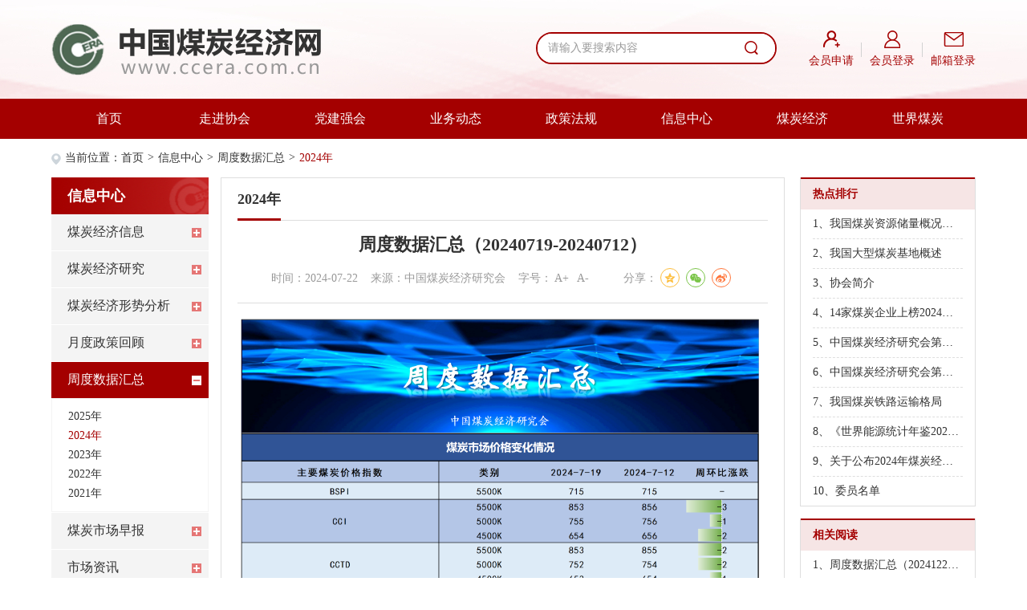

--- FILE ---
content_type: text/html
request_url: https://ccera.com.cn/web/51/202407/23796.html
body_size: 8869
content:
<!DOCTYPE html PUBLIC "-//W3C//DTD XHTML 1.0 Transitional//EN" "http://www.w3.org/TR/xhtml1/DTD/xhtml1-transitional.dtd">
<html xmlns="http://www.w3.org/1999/xhtml">

<head>
    <title>周度数据汇总（20240719-20240712）_中国煤炭经济网</title>
    <meta name="Keywords" content="煤炭经济，世界煤炭，煤炭物流，企业管理，战略规划，煤炭金融，财务税收，煤炭市场，煤炭法规，煤炭论文，内部审计，会计大赛，经济论坛，煤炭物流培训" />
    <meta name="Description" content="中国煤炭经济网是由中国煤炭经济研究会主办，为广大会员和社会公众提供全面及时的行业权威资讯及各类信息服务" />
    <meta http-equiv="Content-Type" content="text/html; charset=utf-8" />
    <!-- 360极速模式浏览优先 -->
    <meta name="renderer" content="webkit">
    <meta http-equiv="X-UA-Compatible" content="IE=edge,chrome=1">
    <!-- 360极速模式浏览优先 end -->
    <meta name="apple-mobile-web-app-capable" content="yes">
    <meta name="format-detection" content="telephone=no">
    <!-- 页面等比例缩放 -->
    <meta name="viewport" content="width=device-width, initial-scale=1, maximum-scale=1, user-scalable=no">
    <!-- 页面等比例缩放 end -->
    <meta http-equiv="Cache-Control" content="no-cache, no-store, must-revalidate">
    <meta http-equiv="Pragma" content="no-cache">
    <meta http-equiv="Expires" content="0">
    <!--公共样式-->
    <link rel="stylesheet" type="text/css" href="/web/css/reset.css" />
    <link rel="stylesheet" type="text/css" href="/web/css/swiper-bundle.min.css" />
    <!--公共样式结束-->
    <link rel="stylesheet" type="text/css" href="/web/css/style.css?v=1.2.2" />
    <!--共用js-->
    <script src="/web/js/jquery.min.js"></script>
    <script src="/web/js/jquery.superslide.js"></script>
    <script src="/web/js/swiper.min.js"></script>
    <!-- 分享 -->
    <link rel="stylesheet" type="text/css" href="/web/css/share.min.css" />
    <script src="/web/js/jquery.share.min.js"></script>
    <!-- 分享 END-->
    <script src="/web/js/pages/PageAll.js"></script>
    <script src="/web/js/pages/index.js"></script>
    <script src="/web/js/imgfloat.js"></script>
    <!--共用js-->
    <!-- 表单验证 -->
    <script src="/web/laytpl/layer.js"></script>
    <script src="/web/laytpl/laytpl.js"></script>
    <!-- 表单验证 END -->

    <script src="/web/js/echarts-all-3.js"></script>

    <script src="/web/js/crypto-js.js"></script>
    <script src="/web/js/main.js"></script>
    <script src="/web/js/vue.js"></script>
    <script src="/web/js/elementui/element.js"></script>
    <link rel="stylesheet" type="text/css" href="/web/js/elementui/element.css" />
    <link data-exclude rel="stylesheet" href="https://g.alicdn.com/de/prismplayer/2.15.6/skins/default/aliplayer-min.css" />
    <script data-exclude type="text/javascript" charset="utf-8" src="https://g.alicdn.com/de/prismplayer/2.15.6/aliplayer-min.js"></script>
    <script src="/web/js/aliplayercomponents-1.0.5.min.js"></script>
</head>
<style>
    .NewsText .ts_iframe{
        width: 100%;
        height: 100vh;
    }
</style>

<body>
<!-- 整体区域 -->
<div class="wrap" id="app">
    <!-- 头部区域 -->
    <div class="header">
        <!-- 中间区域 -->
        <div class="w1200">
            <!-- logo区域 -->
            <div class="logo">
                <a href="/index.html"><img data-exclude src="https://www.ccera.com.cn/upload/202501/56739-1736324216.png"></a>
            </div>
            <!-- logo区域结束 -->
            <!-- 右区域 -->
            <div class="head-right">
                <!-- 搜索区域 -->
                <div class="search-box">
                    <form id="search_form" action="/web/127/index.html" method="get">
                        <input type="text" id="keyword" name="keyword" value="" placeholder="请输入要搜索内容">
                        <button type="submit"><img src="/web/images/icon1.png"></button>
                    </form>
                </div>
                <!-- 搜索区域结束 -->
                <!-- 快捷区域 -->
                <div class="head-quick">
                    <ul>
                        <li>
                            <a target="_self" href="https://member.ccera.com.cn/exh/register/registerexh?fair_id=223&business_role_id=AssUser&share_id=">
                                <div class="icon-box"><img data-exclude src="/upload/202405/47122-1716601753.png"></div>
                                <p>会员申请</p>
                            </a>
                        </li>
                        <li>
                            <a @click="loginComponent.openLoginDialog" target="_blank" href="https://member.ccera.com.cn">
                                <div class="icon-box"><img data-exclude src="/upload/202405/98835-1716601744.png"></div>
                                <p>会员登录</p>
                            </a>
                        </li>
                        <li>
                            <a target="_blank" href="https://qy.163.com/login/">
                                <div class="icon-box"><img data-exclude src="/upload/202405/85592-1716601768.png"></div>
                                <p>邮箱登录</p>
                            </a>
                        </li>
                    </ul>
                </div>
                <!-- 快捷区域结束 -->
                <!-- 手机端搜索按钮区域 -->
                <div class="search-btn">
                    <img src="/web/images/icon37.png">
                </div>
                <!-- 手机端搜索按钮区域结束 -->
                <!-- 手机端导航区域 -->
                <div class="m-nav-btn"><img src="/web/images/icon33.png"></div>
                <!-- 手机端导航区域结束 -->
            </div>
            <!-- 右区域结束 -->
        </div>
        <!-- 中间区域结束 -->
    </div>
    <!-- 头部区域结束 -->
    <!-- 导航区域 -->
        <div class="nav">
        <!-- 中间区域 -->
        <ul class="w1200 clear">
            <li><a href="/index.html">首页</a></li>
                        <li>
                <a target="_blank" href="/web/2/list.html">走进协会</a>
                <!-- 二级导航区域 -->
                                <div class="menu-nav">
                    <ul>
                                                <li><a target="_self" href="/web/2/list.html">协会简介</a></li>
                                                <li><a target="_self" href="/web/3/list.html">协会章程</a></li>
                                                <li><a target="_self" href="/web/4/list.html">理事会</a></li>
                                                <li><a target="_self" href="/web/5/list.html">领导机构</a></li>
                                                <li><a target="_self" href="/web/6/list.html">组织架构</a></li>
                                                <li><a target="_self" href="/web/7/list.html">管理办法</a></li>
                                                <li><a target="_self" href="/web/8/list.html">分支机构</a></li>
                                                <li><a target="_self" href="/web/9/list.html">会员名录</a></li>
                                                <li><a target="_self" href="/web/10/list.html">联系我们</a></li>
                                            </ul>
                </div>
                                <!-- 二级导航区域结束 -->
            </li>
                        <li>
                <a target="_self" href="/web/12/list.html">党建强会</a>
                <!-- 二级导航区域 -->
                                <div class="menu-nav">
                    <ul>
                                                <li><a target="_blank" href="/web/12/list.html">学习园地</a></li>
                                                <li><a target="_blank" href="/web/13/list.html">党建动态</a></li>
                                            </ul>
                </div>
                                <!-- 二级导航区域结束 -->
            </li>
                        <li>
                <a target="_self" href="/web/15/list.html">业务动态</a>
                <!-- 二级导航区域 -->
                                <div class="menu-nav">
                    <ul>
                                                <li><a target="_blank" href="/web/16/list.html">协会动态</a></li>
                                                <li><a target="_blank" href="/web/15/list.html">业务公告</a></li>
                                            </ul>
                </div>
                                <!-- 二级导航区域结束 -->
            </li>
                        <li>
                <a target="_self" href="/web/18/list.html">政策法规</a>
                <!-- 二级导航区域 -->
                                <div class="menu-nav">
                    <ul>
                                                <li><a target="_blank" href="/web/18/list.html">国家政策</a></li>
                                                <li><a target="_blank" href="/web/19/list.html">地方政策</a></li>
                                            </ul>
                </div>
                                <!-- 二级导航区域结束 -->
            </li>
                        <li>
                <a target="_self" href="/web/27/list.html">信息中心</a>
                <!-- 二级导航区域 -->
                                <div class="menu-nav">
                    <ul>
                                                <li><a target="_blank" href="/web/27/list.html">煤炭经济信息</a></li>
                                                <li><a target="_blank" href="/web/33/list.html">煤炭经济研究</a></li>
                                                <li><a target="_blank" href="/web/39/list.html">煤炭经济形势分析</a></li>
                                                <li><a target="_blank" href="/web/45/list.html">月度政策回顾</a></li>
                                                <li><a target="_blank" href="/web/51/list.html">周度数据汇总</a></li>
                                                <li><a target="_blank" href="/web/57/list.html">煤炭市场早报</a></li>
                                                <li><a target="_blank" href="/web/166/list.html">市场资讯</a></li>
                                            </ul>
                </div>
                                <!-- 二级导航区域结束 -->
            </li>
                        <li>
                <a target="_self" href="/web/113/list.html">煤炭经济</a>
                <!-- 二级导航区域 -->
                                <div class="menu-nav">
                    <ul>
                                                <li><a target="_blank" href="/web/154/list.html">财务税收</a></li>
                                                <li><a target="_blank" href="/web/153/list.html">企业管理</a></li>
                                                <li><a target="_blank" href="/web/65/list.html">行业时讯</a></li>
                                                <li><a target="_blank" href="/web/64/list.html">宏观经济</a></li>
                                                <li><a target="_blank" href="/web/113/list.html">煤炭科普</a></li>
                                            </ul>
                </div>
                                <!-- 二级导航区域结束 -->
            </li>
                        <li>
                <a target="_self" href="/web/66/list.html">世界煤炭</a>
                <!-- 二级导航区域 -->
                                <div class="menu-nav">
                    <ul>
                                                <li><a target="_self" href="/web/67/list.html">综合</a></li>
                                                <li><a target="_self" href="/web/68/list.html">印度</a></li>
                                                <li><a target="_self" href="/web/69/list.html">美国</a></li>
                                                <li><a target="_self" href="/web/70/list.html">澳大利亚</a></li>
                                                <li><a target="_self" href="/web/71/list.html">印尼</a></li>
                                                <li><a target="_self" href="/web/72/list.html">俄罗斯</a></li>
                                                <li><a target="_self" href="/web/73/list.html">南非</a></li>
                                                <li><a target="_self" href="/web/74/list.html">蒙古</a></li>
                                                <li><a target="_self" href="/web/75/list.html">其他</a></li>
                                            </ul>
                </div>
                                <!-- 二级导航区域结束 -->
            </li>
                    </ul>
        <!-- 中间区域结束 -->
    </div>
        <!-- 导航区域结束 -->
    <!-- 手机导航区域 -->
    <div class="m-nav-pop">
        <!-- 关闭按钮区域 -->
        <a href="javascript:;" class="m-nav-close"><img src="/web/images/icon44.png"></a>
        <!-- 关闭按钮区域结束 -->
        <!-- 手机导航内容区域 -->
        <ul class="m-nav-list">
            <li><a href="/index.html">首页</a></li>
                                    <li class="more">
                <a href="javascript:;">走进协会</a>
                <!-- 二级导航区域 -->
                <div class="menu-nav">
                    <ul>
                                                                        <li><a href="/web/2/list.html">协会简介</a></li>
                                                                                                <li><a href="/web/3/list.html">协会章程</a></li>
                                                                                                <li><a href="/web/4/list.html">理事会</a></li>
                                                                                                <li><a href="/web/5/list.html">领导机构</a></li>
                                                                                                <li><a href="/web/6/list.html">组织架构</a></li>
                                                                                                <li><a href="/web/7/list.html">管理办法</a></li>
                                                                                                <li><a href="/web/8/list.html">分支机构</a></li>
                                                                                                <li><a href="/web/9/list.html">会员名录</a></li>
                                                                                                <li><a href="/web/10/list.html">联系我们</a></li>
                                                                    </ul>
                </div>
                <!-- 二级导航区域结束 -->
            </li>
                                                <li class="more">
                <a href="javascript:;">党建强会</a>
                <!-- 二级导航区域 -->
                <div class="menu-nav">
                    <ul>
                                                                        <li><a href="/web/12/list.html">学习园地</a></li>
                                                                                                <li><a href="/web/13/list.html">党建动态</a></li>
                                                                    </ul>
                </div>
                <!-- 二级导航区域结束 -->
            </li>
                                                <li class="more">
                <a href="javascript:;">业务动态</a>
                <!-- 二级导航区域 -->
                <div class="menu-nav">
                    <ul>
                                                                        <li><a href="/web/16/list.html">协会动态</a></li>
                                                                                                <li><a href="/web/15/list.html">业务公告</a></li>
                                                                    </ul>
                </div>
                <!-- 二级导航区域结束 -->
            </li>
                                                <li class="more">
                <a href="javascript:;">政策法规</a>
                <!-- 二级导航区域 -->
                <div class="menu-nav">
                    <ul>
                                                                        <li><a href="/web/18/list.html">国家政策</a></li>
                                                                                                <li><a href="/web/19/list.html">地方政策</a></li>
                                                                    </ul>
                </div>
                <!-- 二级导航区域结束 -->
            </li>
                                                <li class="more">
                <a href="javascript:;">信息中心</a>
                <!-- 二级导航区域 -->
                <div class="menu-nav">
                    <ul>
                                                                        <li class="more">
                            <a href="javascript:;">煤炭经济信息</a>
                            <ul>
                                                                <li><a href="/web/168/list.html">2025年</a></li>
                                                                <li><a href="/web/27/list.html">2024年</a></li>
                                                            </ul>
                        </li>
                                                                                                <li class="more">
                            <a href="javascript:;">煤炭经济研究</a>
                            <ul>
                                                                <li><a href="/web/169/list.html">2025年</a></li>
                                                                <li><a href="/web/33/list.html">2024年</a></li>
                                                                <li><a href="/web/34/list.html">2023年</a></li>
                                                                <li><a href="/web/35/list.html">2022年</a></li>
                                                                <li><a href="/web/36/list.html">2021年</a></li>
                                                                <li><a href="/web/37/list.html">2020年</a></li>
                                                                <li><a href="/web/38/list.html">2019年</a></li>
                                                            </ul>
                        </li>
                                                                                                <li class="more">
                            <a href="javascript:;">煤炭经济形势分析</a>
                            <ul>
                                                                <li><a href="/web/170/list.html">2025年</a></li>
                                                                <li><a href="/web/39/list.html">2024年</a></li>
                                                                <li><a href="/web/40/list.html">2023年</a></li>
                                                                <li><a href="/web/41/list.html">2022年</a></li>
                                                                <li><a href="/web/42/list.html">2021年</a></li>
                                                                <li><a href="/web/43/list.html">2020年</a></li>
                                                            </ul>
                        </li>
                                                                                                <li class="more">
                            <a href="javascript:;">月度政策回顾</a>
                            <ul>
                                                                <li><a href="/web/171/list.html">2025年</a></li>
                                                                <li><a href="/web/45/list.html">2024年</a></li>
                                                                <li><a href="/web/46/list.html">2023年</a></li>
                                                                <li><a href="/web/47/list.html">2022年</a></li>
                                                                <li><a href="/web/48/list.html">2021年</a></li>
                                                            </ul>
                        </li>
                                                                                                <li class="more">
                            <a href="javascript:;">周度数据汇总</a>
                            <ul>
                                                                <li><a href="/web/172/list.html">2025年</a></li>
                                                                <li><a href="/web/51/list.html">2024年</a></li>
                                                                <li><a href="/web/52/list.html">2023年</a></li>
                                                                <li><a href="/web/53/list.html">2022年</a></li>
                                                                <li><a href="/web/54/list.html">2021年</a></li>
                                                            </ul>
                        </li>
                                                                                                <li class="more">
                            <a href="javascript:;">煤炭市场早报</a>
                            <ul>
                                                                <li><a href="/web/173/list.html">2025年</a></li>
                                                                <li><a href="/web/57/list.html">2024年</a></li>
                                                                <li><a href="/web/58/list.html">2023年</a></li>
                                                                <li><a href="/web/59/list.html">2022年</a></li>
                                                                <li><a href="/web/60/list.html">2021年</a></li>
                                                            </ul>
                        </li>
                                                                                                <li><a href="/web/166/list.html">市场资讯</a></li>
                                                                    </ul>
                </div>
                <!-- 二级导航区域结束 -->
            </li>
                                                <li class="more">
                <a href="javascript:;">煤炭经济</a>
                <!-- 二级导航区域 -->
                <div class="menu-nav">
                    <ul>
                                                                        <li><a href="/web/154/list.html">财务税收</a></li>
                                                                                                <li><a href="/web/153/list.html">企业管理</a></li>
                                                                                                <li><a href="/web/65/list.html">行业时讯</a></li>
                                                                                                <li><a href="/web/64/list.html">宏观经济</a></li>
                                                                                                <li><a href="/web/113/list.html">煤炭科普</a></li>
                                                                    </ul>
                </div>
                <!-- 二级导航区域结束 -->
            </li>
                                                <li class="more">
                <a href="javascript:;">世界煤炭</a>
                <!-- 二级导航区域 -->
                <div class="menu-nav">
                    <ul>
                                                                        <li><a href="/web/67/list.html">综合</a></li>
                                                                                                <li><a href="/web/68/list.html">印度</a></li>
                                                                                                <li><a href="/web/69/list.html">美国</a></li>
                                                                                                <li><a href="/web/70/list.html">澳大利亚</a></li>
                                                                                                <li><a href="/web/71/list.html">印尼</a></li>
                                                                                                <li><a href="/web/72/list.html">俄罗斯</a></li>
                                                                                                <li><a href="/web/73/list.html">南非</a></li>
                                                                                                <li><a href="/web/74/list.html">蒙古</a></li>
                                                                                                <li><a href="/web/75/list.html">其他</a></li>
                                                                    </ul>
                </div>
                <!-- 二级导航区域结束 -->
            </li>
                                </ul>
        <!-- 手机导航内容区域结束 -->
    </div>
    <!-- 手机导航区域结束 --><!-- 内容区域 -->
        <div class="content">
            <!-- 中间区域 -->
            <div class="w1200 clear">
                <!-- 面包屑导航区域 -->
                
<div class="breadcrumb clear">
  <em><img src="/web/images/icon39.png">当前位置：</em>
  <a href="/index.html">首页</a>
    <span>&gt;</span><a target="_self" href="/web/27/list.html" >信息中心</a>
    <span>&gt;</span><a target="_blank" href="/web/51/list.html" >周度数据汇总</a>
    <span>&gt;</span><a target="_self" href="/web/51/list.html"  class="active">2024年</a>
  </div>                <!-- 面包屑导航区域结束 -->
                <!-- 子页内容区域 -->
                <div class="page-content clear">
                    <!-- 左区域 -->
                    
<div class="sidenav">
  <!-- 标题区域 -->
  <div class="sidenav-title"><a target="_self" href="/web/27/list.html">信息中心</a></div>
  <!-- 标题区域结束 -->
  <!-- 列表区域 -->
  <ul class="sidenav-list">
                            <li class=" more">
          <a href="javascript:;">煤炭经济信息</a>
          <ul class="three-nav">
                        <li class=""><a href="/web/168/list.html">2025年</a></li>
                        <li class=""><a href="/web/27/list.html">2024年</a></li>
                      </ul>
        </li>
                              <li class=" more">
          <a href="javascript:;">煤炭经济研究</a>
          <ul class="three-nav">
                        <li class=""><a href="/web/169/list.html">2025年</a></li>
                        <li class=""><a href="/web/33/list.html">2024年</a></li>
                        <li class=""><a href="/web/34/list.html">2023年</a></li>
                        <li class=""><a href="/web/35/list.html">2022年</a></li>
                        <li class=""><a href="/web/36/list.html">2021年</a></li>
                        <li class=""><a href="/web/37/list.html">2020年</a></li>
                        <li class=""><a href="/web/38/list.html">2019年</a></li>
                      </ul>
        </li>
                              <li class=" more">
          <a href="javascript:;">煤炭经济形势分析</a>
          <ul class="three-nav">
                        <li class=""><a href="/web/170/list.html">2025年</a></li>
                        <li class=""><a href="/web/39/list.html">2024年</a></li>
                        <li class=""><a href="/web/40/list.html">2023年</a></li>
                        <li class=""><a href="/web/41/list.html">2022年</a></li>
                        <li class=""><a href="/web/42/list.html">2021年</a></li>
                        <li class=""><a href="/web/43/list.html">2020年</a></li>
                      </ul>
        </li>
                              <li class=" more">
          <a href="javascript:;">月度政策回顾</a>
          <ul class="three-nav">
                        <li class=""><a href="/web/171/list.html">2025年</a></li>
                        <li class=""><a href="/web/45/list.html">2024年</a></li>
                        <li class=""><a href="/web/46/list.html">2023年</a></li>
                        <li class=""><a href="/web/47/list.html">2022年</a></li>
                        <li class=""><a href="/web/48/list.html">2021年</a></li>
                      </ul>
        </li>
                              <li class="active more">
          <a href="javascript:;">周度数据汇总</a>
          <ul class="three-nav">
                        <li class=""><a href="/web/172/list.html">2025年</a></li>
                        <li class="active"><a href="/web/51/list.html">2024年</a></li>
                        <li class=""><a href="/web/52/list.html">2023年</a></li>
                        <li class=""><a href="/web/53/list.html">2022年</a></li>
                        <li class=""><a href="/web/54/list.html">2021年</a></li>
                      </ul>
        </li>
                              <li class=" more">
          <a href="javascript:;">煤炭市场早报</a>
          <ul class="three-nav">
                        <li class=""><a href="/web/173/list.html">2025年</a></li>
                        <li class=""><a href="/web/57/list.html">2024年</a></li>
                        <li class=""><a href="/web/58/list.html">2023年</a></li>
                        <li class=""><a href="/web/59/list.html">2022年</a></li>
                        <li class=""><a href="/web/60/list.html">2021年</a></li>
                      </ul>
        </li>
                              <li class=""><a href="/web/166/list.html">市场资讯</a></li>
            </ul>
  <!-- 列表区域结束 -->
</div>                    <!-- 左区域结束 -->
                    <!-- 中间区域 -->
                    <div class="page-center clear">
                        <!-- 子页标题区域 -->
                        <div class="page-title">
                            <h6>2024年</h6>
                        </div>
                        <!-- 子页标题区域结束 -->
                        <!--新闻整体区域-->
                        <div class="TextBox clear">
                            <!--新闻标题区域-->
                            <div class="TextTitle clear">
                                <h5>周度数据汇总（20240719-20240712）</h5>
                                <div class="shar">
                                    时间：2024-07-22&nbsp;&nbsp;&nbsp;&nbsp;来源：中国煤炭经济研究会&nbsp;&nbsp;&nbsp;&nbsp;<span class="item-fontsize">字号：<a href="javascript:;" class="addword word">A+</a>
                                    <a href="javascript:;" class="reduceword word">A-</a></span>&nbsp;&nbsp;&nbsp;&nbsp;                                    <div id="share-2" class="share_items">分享：</div>
                                </div>
                            </div>
                            <!--新闻标题区域结束-->
                            <!--文字内容区域-->
                            <div class="NewsText">
                                                                                                        <div id="player-con" class="video-section"></div>
                                    <p><img src="/upload/ueditor/20240722/1721638537274582.png" title="1721638537274582.png" alt="343a574f1dcd7b43a220e4f30613aba.png"/></p>                                                            </div>
                            <!--文字内容区域结束-->
                        </div>
                        <!-- 新闻整体区域结束 -->
                    </div>
                    <!-- 中间区域结束 -->
                    <!-- 右区域 -->
                    <div class="page-right">
  <!-- 第一组区域 -->
  <div class="news-panel">
    <!-- 标题区域 -->
    <div class="news-panel-title">
      <h6>热点排行</h6>
    </div>
    <!-- 标题区域结束 -->
    <!-- 内容区域 -->
    <div class="news-panel-body">
      <!-- 列表区域 -->
      <ul class="news-list4">
        <li v-for="(item,index) in rightlist"><a :target="item.target" :href="item.url" v-html="`${index+1}、${item.title}`"></a></li>
      </ul>
      <!-- 列表区域结束 -->
      <el-empty v-if="rightlist.length==0" description="暂无数据"></el-empty>
    </div>
    <!-- 内容区域结束 -->
  </div>
  <!-- 第一组区域结束 -->
    <div class="news-panel">
    <!-- 标题区域 -->
    <div class="news-panel-title">
      <h6>相关阅读</h6>
    </div>
    <!-- 标题区域结束 -->
    <!-- 内容区域 -->
    <div class="news-panel-body">
      <!-- 列表区域 -->
      <ul class="news-list4">
        <li v-for="(item,index) in rightContentList"><a :target="item.target" :href="item.url" v-html="`${index+1}、${item.title}`"></a></li>
      </ul>
      <el-empty v-if="rightContentList.length==0" description="暂无数据"></el-empty>
      <!-- 列表区域结束 -->
    </div>
    <!-- 内容区域结束 -->
  </div>
  </div>
                    <!-- 右区域结束 -->
                </div>
                <!-- 子页内容区域结束 -->
            </div>
            <!-- 中间区域结束 -->
        </div>
        <!-- 内容区域结束 -->

<!-- 底部区域 -->
<div class="footer">
  <!-- 上部分区域 -->
  <div class="foot-top">
    <!-- 中间区域 -->
    <div class="w1200 clear">
      <!-- 左区域 -->
      <div class="foot-left">
        <p>联系电话：（010）64463889</p>
        <p>Email：mjh@ccera.com.cn</p>
        <p>地址：北京市朝阳区青年沟路23号</p>
        <p>邮编：102300</p>
      </div>
      <!-- 左区域结束 -->
      <!-- 右区域 -->
      <div class="foot-right">
        <!-- 文字区域 -->
        <div class="foot-text">
          <p>主办：中国煤炭经济研究会</p>
          <p><a href="http://www.zhongkefu.com.cn/" target="_blank" rel="noopener noreferrer">技术支持：中科服</a></p>
          <p>信息支持：中经睿达煤炭信息咨询（北京）有限公司</p>
          <p><a target="_self" href="/web/123/list.html" rel="noopener noreferrer">网站声明</a> | <a href="/web/124/list.html" target="_self" rel="noopener noreferrer">广告服务</a></p>
          <p><a target="_blank" href="https://www.12377.cn/" rel="noopener noreferrer">不良信息监督举报入口</a></p>
        </div>
        <!-- 文字区域结束 -->
        <!-- 微信区域 -->
        <div class="foot-wechat">
          <img data-exclude src="https://www.ccera.com.cn/upload/202405/39220-1716535328.jpg">
          <p>微信公众号</p>
        </div>
        <!-- 微信区域结束 -->
      </div>
      <!-- 右区域结束 -->
    </div>
    <!-- 中间区域结束 -->
  </div>
  <!-- 上部分区域结束 -->
  <!-- 下部分区域 -->
  <div class="foot-bottom">
    <p><a href="http://beian.miit.gov.cn/" target="_blank" rel="noopener noreferrer">京ICP备19031184号-1</a> <img src="/web/images/icon32.png">京公网安备 11010502038610号 </p>
  </div>
  <!-- 下部分区域结束 -->
</div>
<!-- 底部区域结束 -->
<!-- 右侧悬浮区域 -->
<!-- 右侧悬浮区域结束 -->
<!-- 返回顶部区域 -->
<div class="scroll-up">
  <a href="javascript:;">
    <img src="/web/images/icon36.png">
    <p>返回顶部</p>
  </a>
</div>
<!-- 返回顶部区域结束 -->
</div>
<!-- 整体区域结束 -->

<div id="loginDialog" >
  <el-dialog :visible.sync="isOpenLogin" width="484px" :before-close="closeLoginDialog" :close-on-press-escape="false" :close-on-click-modal="false">
    <div class="login-box">
      <div class="loginBox ordinarybox">
        <!-- 标题区域 -->
        <div class="title">您好，欢迎登录</div>
        <!-- 选项卡标题区域 -->
        <div class="logintab_header">
          <a href="javascript:;" class="on">账号登录</a>
        </div>
        <!-- 选项卡标题区域结束 -->
        <!-- 选择登录区域 -->
        <div class="login_items">
          <!-- 账号登录区域 -->
          <div class="login_item">
            <el-form :model="loginForm" :rules="loginRules" ref="loginForm" class="demo-accountForm">
              <el-form-item prop="username">
                <el-input placeholder="请输入用户名/手机号/邮箱/会员编号" v-model="loginForm.username">
                </el-input>
              </el-form-item>
              <el-form-item prop="password">
                <el-input placeholder="请输入密码" v-model="loginForm.password" type="password">
                </el-input>
              </el-form-item>
              <el-form-item prop="captchacode">
                <div class="flex-between-items">
                  <el-input placeholder="请输入图片验证码" v-model="loginForm.captchacode"
                            style="width:calc(100% - 135px);float: left;">
                  </el-input>
                  <div class="yzm_box" @click="getCaptchaImg">
                    <img data-exclude src="" class="yzm_img"/>
                  </div>
                </div>
              </el-form-item>
              <div class="btn_group">
                <button @click="login" type="button" class="btn1">点击登录</button>
              </div>
              <div class="forget_password" style="margin-top: 20px;text-align: right;color: #2C8BFF;">
                <a target="_blank" href="https://memmeitanjingji.eshetuan.cn/site/findpass">忘记密码</a>
              </div>
            </el-form>
          </div>
          <!-- 账号登录区域结束 -->
        </div>
      </div>
    </div>
  </el-dialog>
</div>

<script>
  var siteid = "10000";
  var tid = "51";
  var pagesize = "10";
  var aid = "23796";
  var ischeck = "0";
  var htmldir = "/web";
  var getrightlist = "1"

  var msgVue = new Vue({});
  $(document).ready(function() {
    $('#search_form').submit(function (e) {
      var keyword = $('#keyword').val();
      keyword = $.trim(keyword);
      if (!keyword) {
        e.preventDefault();
        msgVue.$message({
          message: '关键字不能为空',
          type: 'error'
        });
        return false;
      }
    })
  })

  const loginComponent = new Vue({
    el: '#loginDialog',
    data(){
      return {
        isLogin:false,
        htview:decodeURIComponent(getUrlParam('htview')),
        ischeck:ischeck?true:false,
        userInfo:localStorage.getItem('username'),
        isOpenLogin: false,
        loginForm: {
          username: '',
          password: '',
          captchacode: '',
        },
        loginRules: {
          username: [
            { required: true, message: '请输入用户名', trigger: 'blur' },
          ],
          password: [
            { required: true, message: '请输入密码', trigger: 'blur' },
          ],
          captchacode: [
            { required: true, message: '请输入图形验证码', trigger: 'blur' }
          ],
        },
        //图片验证对象
        captchaimg: {},
      }
    },
    created(){
      if(this.htview==1){
        this.isLogin = true;
      }else{
        this.isLogin = localStorage.getItem('username') ? !!localStorage.getItem('username') : false;
      }
    },
    methods: {
      openLoginDialog(event){
        if (event && event.currentTarget.href && event.currentTarget.href!='javascript:;') {
          return false;
        }
        if(!this.isLogin){
          this.isOpenLogin = true
          this.getCaptchaImg();
        }
      },
      closeLoginDialog(){
        this.isOpenLogin = false

        this.loginForm.username = ''
        this.loginForm.password = ''
        this.loginForm.captchacode = ''
        this.captchaimg = {}
      },
      async getCaptchaImg() {
        const res = await postData('/api/?r=site/captcha-img-get')
        this.captchaimg = res.data;
        $('.yzm_img').attr('src',this.captchaimg.captchaimg)
      },
      login(){
        this.$refs['loginForm'].validate(async (valid) => {
          if (valid) {
            const res = await postData('/api/?r=front/site/member-login', {
              username: encrypt(this.loginForm.username),
              password: encrypt(this.loginForm.password),
              captchacode: this.loginForm.captchacode,
              captchatoken: this.captchaimg.captchatoken,
              captchatype: this.captchaimg.captchatype
            })
            if (res.code == 200) {
              localStorage.setItem('username', res.data)
              this.userInfo = res.data
              this.isLogin = true
              this.closeLoginDialog()
              this.$message({
                type: 'success',
                message: '登录成功'
              })
            }else{
              this.getCaptchaImg()
              this.$message({
                type: 'error',
                message: res.msg
              })
            }
          }
        })
      }
    }
  })

</script>
<script data-exclude src="/theme/default/show_content.js"></script>
<style>
  .pages .el-pagination.is-background .el-pager li{
    width: 32px;
    height: 32px;
    line-height: 32px;
  }
  .pages .el-pagination.is-background button{
    width: 32px;
    height: 32px;
    line-height: 32px;
  }
  .pages .el-pagination.is-background .el-pagination__total{
    height: 32px;
    line-height: 32px;
  }
  .pages .el-pagination.is-background .el-pager li:not(.disabled).active{
    background: #A40000;
  }
  .pages .el-pagination.is-background .el-pager li:not(.disabled):hover {
    background: #A40000;
    color: #fff;
  }
  .pages .el-pagination.is-background input {
    float: unset;
    width: 46px;
    height: 32px;
  }
  .pages .el-pagination.is-background .go-page {
    height: 30px;
  }

  /* 登录 */
  .loginBox {
    width: 440px;
    background: #fff;
    border-radius: 10px;
    overflow: hidden;
  }
  .loginBox .title {
    font-size: 24px;
    color: #2C8BFF;
    font-weight: bold;
    text-align: center;
  }
  .logintab_header {
    margin-top: 12px;
    width: 100%;
    border-bottom: 1px solid #E0E3E9;
    overflow: hidden;
  }
  .logintab_header a {
    display: block;
    float: left;
    width: 100%;
    height: 63px;
    font-size: 18px;
    color: #666;
    text-align: center;
    line-height: 58px;
    border-bottom: 2px solid transparent;
  }
  .logintab_header a.on {
    font-size: 24px;
    color: #333;
    border-color: #2C8BFF;
  }
  .login_items {
    padding: 0 40px;
    margin-top: 30px;
    overflow: hidden;
  }
  .login_item {
    width: 100%;
    overflow: hidden;
  }
  .login_item .input_group input {
    padding-left: 40px;
    width: 100%;
    height: 40px;
    font-size: 14px;
    color: #666;
    background: #fff;
    border-radius: 4px;
    border: 1px solid #E0E3E9;
  }
  .login_item .input_group input::-webkit-input-placeholder {
    font-size: 14px;
    color: #c0c0c0;
  }
  .login_item .input_group input:-moz-placeholder {
    font-size: 14px;
    color: #c0c0c0;
  }
  .login_item .input_group input::-moz-placeholder {
    font-size: 14px;
    color: #c0c0c0;
  }
  .login_item .input_group input:-ms-input-placeholder {
    font-size: 14px;
    color: #c0c0c0;
  }
  .login_item .yzm_box {
    cursor: pointer;
    width: 125px;
    height: 40px;
    float: left;
  }
  .login_item .yzm_box img {
    width: 100%;
    height: 40px;
  }
  .login_item .btn_group {
    margin-top: 30px;
    width: 100%;
    overflow: hidden;
  }
  .login_item .btn_group button {
    display: block;
    width: 100%;
    height: 40px;
    font-size: 16px;
    color: #fff;
    border: 0;
    border-radius: 20px;
    background: linear-gradient(90deg, #2C8BFF 0%, #473FEA 100%);
  }
  .loginBox .singup .register_left a {
    color: #2C8BFF;
  }
  .loginBox .singup .register_left a img {
    position: relative;
    top: -1px;
    margin-left: 10px;
  }

  .complaints-form label{
    font-weight: bold;
  }
  @media screen and (min-width:0px) and (max-width:640px) {
    .el-dialog{
      width: 90% !important;
    }
    .loginBox{
      width: 100%;
    }
    .loginBox .title,.logintab_header a.on{
      font-size: 18px;
    }
    .logintab_header a{
      height: 40px !important;
      line-height: 40px;
    }
    .login_items{
      padding: 0;
      margin-top: 15px;
    }

  }
</style>

<!--浏览器判断-->
<div class="Iepop">
  <div class="IeCont">
    <div class="IeBox">
      <h3>你知道你的Internet Explorer是过时了吗?</h3>
      <p>为了得到我们网站最好的体验效果,我们建议您升级到最新版本的Internet Explorer或选择另一个web浏览器.一个列表最流行的web浏览器在下面可以找到.</p>
      <div class="IeLink">
        <span><a href="https://www.google.cn/chrome/index.html" target="_blank"></a></span>
        <span><a href="http://www.opera.com/zh-cn/download" target="_blank"></a></span>
        <span><a href="https://www.microsoft.com/zh-cn/edge" target="_blank"></a></span>
        <span><a href="https://www.mozilla.org/zh-CN/firefox/new/" target="_blank"></a></span>
        <span><a href="https://www.apple.com/safari/" target="_blank"></a></span>
      </div>
    </div>
  </div>
</div>
<!--浏览器判断结束-->

</body>

</html>


--- FILE ---
content_type: text/css
request_url: https://ccera.com.cn/web/css/reset.css
body_size: 3936
content:
@charset "utf-8";

/* CSS Document */


/*清除元素默认样式*/

* {
    margin: 0;
    padding: 0;
    box-sizing: border-box;
    /*自动换行*/
    word-wrap: break-word;
    /* 英文强制换行 */
    /* word-break: break-all; */
}

html,
body {
    height: 100%;
}

body,
p,
h1,
h2,
h3,
h4,
h5,
h6,
a,
video,
iframe {
    margin: 0;
    padding: 0;
}

.clear:after,
.clear:before {
    content: "";
    clear: both;
    overflow: hidden;
    display: table;
}

a {
    outline: none;
    text-decoration: none;
    -webkit-transition: all 100ms;
    transition: all 100ms;
    color: inherit;
}

:hover {
    -webkit-transition: all 100ms;
    transition: all 100ms;
}

a img {
    border: 0;
}

img {
    vertical-align: middle;
}

ul li {
    margin: 0;
}

input,
textarea {
    padding-left: 10px;
}

input,
select,
textarea,
button,
img {
    outline: none;
    font-family: "微软雅黑";
}

input::-webkit-input-placeholder,
textarea::-webkit-input-placeholder {
    font-family: "微软雅黑";
    font-size: 14px;
    color: #999;
}

input:-moz-placeholder,
textarea:-moz-placeholder {
    font-family: "微软雅黑";
    font-size: 14px;
    color: #999;
}

input:-ms-input-placeholder,
textarea:-ms-input-placeholder {
    font-family: "微软雅黑";
    font-size: 14px;
    color: #999;
}


/*搜索框自带填充颜色清除*/

input:-webkit-autofill {
    background-color: #fff !important;
    -webkit-box-shadow: 0 0 0px 1000px #fff inset;
    color: #333 !important;
    -webkit-text-fill-color: #333 !important;
}


/* 
背景颜色
background-color: transparent !important;
-webkit-box-shadow: 0 0 0px 1000px transparent inset;
transition: background-color 5000s ease-in-out 0s !important;
字体颜色
color: #fff !important;
-webkit-text-fill-color: #fff !important;
光标颜色
caret-color: #fff !important; 
*/


/*搜索框自带填充颜色清除 END*/


/*优化下拉样式*/


/*select{
	appearance:none;
  -moz-appearance:none;
  -webkit-appearance:none;*/


/*在选择框的最右侧中间显示小箭头图片*/


/* background: url(../images/ico-arrow.png) no-repeat 83px center transparent;
  outline:none;
  -webkit-outline:none;
  -moz-outline:none;
  -o-outline:none;
}*/


/*针对ie下拉箭头美化
select::-ms-expand {    
  display: none;清除IE默认下拉按钮，但是测试发现IE10以上有效，IE8，9默认下拉按钮仍旧存在
}*/


/*针对ie火狐下拉虚线框
select:-moz-focusring {
color: transparent;
text-shadow: 0 0 0 #fff;修改字体颜色
}*/

button {
    appearance: none;
    -webkit-appearance: none;
    -moz-appearance: none;
    cursor: pointer;
}


/*主要用于文章详情页*/

table {
    border-collapse: collapse;
    border-spacing: 0;
    margin: 0 auto;
    max-width: 100%;
    width: auto;
}

table td {
    width: auto;
}


/*img{
	width: auto !important;
	height: auto !important;
}*/


/*在文章详情页时才单独使用*/


/*主要用于文章详情页 END*/


/*清除元素默认样式  END*/


/*******************************************预设样式*******************************************/

p {
    font-size: 14px;
    color: #666;
    line-height: 30px;
}

.Left {
    float: left;
}

.Right {
    float: right;
}

.MarRi {
    margin-right: 0 !important;
}

.wrap {
    width: 100%;
    overflow: hidden;
}

.content {
    width: 100%;
}

.w1200 {
    width: 1200px;
    margin: 0 auto;
    height: auto;
}

.flex-col {
    display: flex;
    flex-direction: column;
}

.flex-row {
    display: flex;
    flex-direction: row;
}

.justify-start {
    display: flex;
    justify-content: flex-start;
}

.justify-center {
    display: flex;
    justify-content: center;
}

.justify-end {
    display: flex;
    justify-content: flex-end;
}

.justify-evenly {
    display: flex;
    justify-content: space-evenly;
}

.justify-around {
    display: flex;
    justify-content: space-around;
}

.justify-between {
    display: flex;
    justify-content: space-between;
}

.align-start {
    display: flex;
    align-items: flex-start;
}

.align-center {
    display: flex;
    align-items: center;
}

.align-end {
    display: flex;
    align-items: flex-end;
}


/*外间距*/

.m0 {
    margin: 0 !important;
}

.m5 {
    margin: 5px !important;
}

.m10 {
    margin: 10px !important;
}

.m15 {
    margin: 15px !important;
}

.m20 {
    margin: 20px !important;
}

.m25 {
    margin: 25px !important;
}

.m30 {
    margin: 30px !important;
}

.m35 {
    margin: 35px !important;
}

.mtb5 {
    margin: 5px 0 !important;
}

.mtb10 {
    margin: 10px 0 !important;
}

.mtb15 {
    margin: 15px 0 !important;
}

.mtb20 {
    margin: 20px 0 !important;
}

.mtb25 {
    margin: 25px 0 !important;
}

.mtb30 {
    margin: 30px 0 !important;
}

.mtb35 {
    margin: 35px 0 !important;
}

.mlr10 {
    margin: 0 10px !important;
}

.mlr15 {
    margin: 0 15px !important;
}

.mlr20 {
    margin: 0 20px !important;
}

.mlr24 {
    margin: 0 24px !important;
}

.mlr25 {
    margin: 0 25px !important;
}

.mlr30 {
    margin: 0 30px !important;
}

.mlr35 {
    margin: 0 35px !important;
}

.mt5 {
    margin-top: 5px !important;
}

.mt10 {
    margin-top: 10px !important;
}

.mt15 {
    margin-top: 15px !important;
}

.mt20 {
    margin-top: 20px !important;
}

.mt25 {
    margin-top: 25px !important;
}

.mt30 {
    margin-top: 30px !important;
}

.mt35 {
    margin-top: 35px !important;
}

.mb0 {
    margin-bottom: 0 !important;
}

.mb5 {
    margin-bottom: 5px !important;
}

.mb10 {
    margin-bottom: 10px !important;
}

.mb15 {
    margin-bottom: 15px !important;
}

.mb20 {
    margin-bottom: 20px !important;
}

.mb25 {
    margin-bottom: 25px !important;
}

.mb30 {
    margin-bottom: 30px !important;
}

.mb35 {
    margin-bottom: 35px !important;
}

.ml5 {
    margin-left: 5px !important;
}

.ml10 {
    margin-left: 10px !important;
}

.ml15 {
    margin-left: 15px !important;
}

.ml20 {
    margin-left: 20px !important;
}

.ml25 {
    margin-left: 25px !important;
}

.ml30 {
    margin-left: 30px !important;
}

.ml35 {
    margin-left: 35px !important;
}

.mr5 {
    margin-right: 5px !important;
}

.mr10 {
    margin-right: 10px !important;
}

.mr15 {
    margin-right: 15px !important;
}

.mr20 {
    margin-right: 20px !important;
}

.mr25 {
    margin-right: 25px !important;
}

.mr30 {
    margin-right: 30px !important;
}

.mr35 {
    margin-right: 35px !important;
}


/*内间距*/

.p5 {
    padding: 5px !important;
}

.p10 {
    padding: 10px !important;
}

.p15 {
    padding: 15px !important;
}

.p25 {
    padding: 25px !important;
}

.p30 {
    padding: 30px !important;
}

.p35 {
    padding: 35px !important;
}

.ptb5 {
    padding: 5px 0 !important;
}

.ptb10 {
    padding: 10px 0 !important;
}

.ptb15 {
    padding: 15px 0 !important;
}

.ptb20 {
    padding: 20px 0 !important;
}

.ptb25 {
    padding: 25px 0 !important;
}

.ptb30 {
    padding: 30px 0 !important;
}

.ptb35 {
    padding: 35px 0 !important;
}

.plr10 {
    padding: 0 10px !important;
}

.plr15 {
    padding: 0 15px !important;
}

.plr20 {
    padding: 0 20px !important;
}

.plr25 {
    padding: 0 25px !important;
}

.plr30 {
    padding: 0 30px !important;
}

.plr35 {
    padding: 0 35px !important;
}

.pt5 {
    padding-top: 5px !important;
}

.pt10 {
    padding-top: 10px !important;
}

.pt15 {
    padding-top: 15px !important;
}

.pt20 {
    padding-top: 20px !important;
}

.pt25 {
    padding-top: 25px !important;
}

.pt30 {
    padding-top: 30px !important;
}

.pt35 {
    padding-top: 35px !important;
}

.pb5 {
    padding-bottom: 5px !important;
}

.pb10 {
    padding-bottom: 10px !important;
}

.pb15 {
    padding-bottom: 15px !important;
}

.pb20 {
    padding-bottom: 20px !important;
}

.pb25 {
    padding-bottom: 25px !important;
}

.pb30 {
    padding-bottom: 30px !important;
}

.pb35 {
    padding-bottom: 35px !important;
}

.pl5 {
    padding-left: 5px !important;
}

.pl10 {
    padding-left: 10px !important;
}

.pl15 {
    padding-left: 15px !important;
}

.pl20 {
    padding-left: 20px !important;
}

.pl25 {
    padding-left: 25px !important;
}

.pl30 {
    padding-left: 30px !important;
}

.pl35 {
    padding-left: 35px !important;
}

.pr5 {
    padding-right: 5px !important;
}

.pr10 {
    padding-right: 10px !important;
}

.pr15 {
    padding-right: 15px !important;
}

.pr20 {
    padding-right: 20px !important;
}

.pr25 {
    padding-right: 25px !important;
}

.pr30 {
    padding-right: 30px !important;
}

.pr35 {
    padding-right: 35px !important;
}


/*字号*/

.font12 {
    font-size: 12px !important;
}

.font14 {
    font-size: 14px !important;
}

.font16 {
    font-size: 16px !important;
}

.font18 {
    font-size: 18px !important;
}

.font20 {
    font-size: 20px !important;
}

.font22 {
    font-size: 22px !important;
}

.font24 {
    font-size: 24px !important;
}

.font26 {
    font-size: 26px !important;
}

.font28 {
    font-size: 28px !important;
}

.font30 {
    font-size: 28px !important;
}


/*字体颜色*/

.text-color6 {
    color: #666 !important;
}

.text-color3 {
    color: #333 !important;
}

.text-color9 {
    color: #999 !important;
}


/*行距*/

.line-height-20 {
    line-height: 20px !important;
}

.line-height-21 {
    line-height: 21px !important;
}

.line-height-22 {
    line-height: 22px !important;
}

.line-height-25 {
    line-height: 25px !important;
}

.line-height-26 {
    line-height: 26px !important;
}

.line-height-28 {
    line-height: 28px !important;
}

.line-height-30 {
    line-height: 30px !important;
}

.line-height-35 {
    line-height: 35px !important;
}

.line-height-40 {
    line-height: 40px !important;
}


/*文字方向*/

.text-left {
    text-align: left;
}

.text-right {
    text-align: right;
}

.text-center {
    text-align: center;
}


/*单行文字超出隐藏*/

.text-overflow {
    overflow: hidden;
    text-overflow: ellipsis;
    white-space: nowrap;
}


/*多行文字超出隐藏*/

.text-line-clamp {
    display: -webkit-box;
    -webkit-box-orient: vertical;
    -webkit-line-clamp: 3;
    /*要显示的行数*/
    overflow: hidden;
}


/*强制换行主要针对英文或数字*/

.break-word {
    word-wrap: break-word;
}


/*字母全部转换成大写*/

.uppercase {
    text-transform: uppercase;
}


/*盒子模型 css3属性直接写总宽不用再计算减去边框内边距外边距*/

.box-sizing {
    -moz-box-sizing: border-box;
    -webkit-box-sizing: border-box;
    -o-box-sizing: border-box;
    -ms-box-sizing: border-box;
    box-sizing: border-box;
}


/****************************************预设样式  END******************************************/


/*判断浏览器兼容弹出层*/

.Iepop {
    width: 100%;
    height: 100%;
    background: url(../images/bg.png);
    position: fixed;
    z-index: 9999999999999999999;
    top: 0;
    left: 0;
    display: none;
}

.IeCont {
    width: 607px;
    height: 405px;
    position: relative;
    top: 30%;
    margin: 0 auto;
    background: url(../images/Pop.png) no-repeat;
    overflow: hidden;
}

.IeBox {
    padding: 20px;
    overflow: hidden;
    padding: 20px;
    overflow: hidden;
    margin-top: 70px;
    margin-left: 61px;
    margin-right: 33px;
}

.IeBox h3 {
    margin-bottom: 25px;
    font-size: 24px;
}

.IeBox p {
    font-size: 16px;
    font-weight: bold;
    color: #333;
}

.IeLink {
    margin-top: 35px;
    background: url(../images/iealertsprite.png);
}

.IeLink span {
    width: 73px;
    height: 98px;
    display: inline-block;
    margin-right: 16px;
}

.IeLink span:last-child {
    margin-right: 0;
}

.IeLink span a {
    display: block;
    width: 73px;
    height: 98px;
}


/*******新闻详情标题&百度分享样式******/

.TextTitle {
    padding: 15px 0;
    width: 100%;
    border-bottom: 1px solid #DEDEDE;
    text-align: center;
}

.TextTitle h5 {
    font-size: 22px;
    color: #333;
}

.TextTitle h6 {
    color: #666;
    font-size: 18px;
    line-height: 36px;
    font-weight: normal;
    margin-bottom: 10px;
}

.TextTitle .shar {
    margin-top: 10px;
    font-size: 14px;
    color: #999;
}

.TextTitle .shar .item-fontsize a {
    margin: 0 3px;
}

.TextTitle .shar .item-fontsize a:hover {
    color: #A40000;
}

.TextTitle .shar .share_items {
    display: inline-block;
    position: relative;
    margin-left: 20px;
    font-size: 14px;
    -webkit-text-stroke-width: 0;
}


/******** 新闻详情样式 ***********/

.NewsText {
    padding: 15px 0;
    width: 100%;
    overflow: hidden;
}

.NewsText,
.NewsText p {
    font-size: 16px;
    color: #333;
    line-height: 2;
}

.NewsText img,
.NewsText p img {
    max-width: 100%;
}


/*********分页样式***********/

.pages {
    margin: 20px 0;
    margin-bottom: 0;
    text-align: center;
    overflow: hidden;
}

.pages .pagination {
    padding: 0;
    list-style: none;
    display: inline-block;
}

.pages .pagination li {
    float: left;
    margin-right: 8px;
    width: 32px;
    height: 32px;
    font-size: 14px;
    color: #333;
    text-align: center;
    line-height: 32px;
    border-radius: 2px;
    background: #F5F7FA;
}

.pages .pagination li a {
    color: #333;
    display: block;
}

.pages .pagination li span {
    display: block;
}

.pages .pagination li:hover,
.pages .pagination li.active {
    background: #A40000;
}

.pages .pagination li a:hover,
.pages .pagination li.active a {
    color: #fff;
}

.pages .pagination li.prev,
.pages .pagination li.next {
    font-size: 0;
    cursor: pointer;
}

.pages .pagination li.disabled {
    opacity: .5;
}

.pages .pagination li.prev,
.pages .pagination li.prev:hover {
    background: #F0F2F5 url(../images/icon41.jpg) center no-repeat;
}

.pages .pagination li.next,
.pages .pagination li.next:hover {
    background: #F0F2F5 url(../images/icon41_2.jpg) center no-repeat;
}

.pages .form {
    display: inline-block;
    height: 30px;
    line-height: 30px;
}

.pages .text {
    margin: 0 5px;
    font-size: 15px;
    color: #666;
    float: left;
}

.pages .input {
    float: left;
    margin-right: 5px;
    width: 56px;
    height: 32px;
    font-size: 14px;
    color: #666;
    border: 1px solid #DCDFE6;
}

.pages .go-page {
    display: inline-block;
    margin-left: 15px;
    width: 60px;
    height: 30px;
    font-size: 14px;
    color: #666;
    line-height: 28px;
    text-align: center;
    border: 1px solid #C1C1C1;
    cursor: pointer;
    outline: none;
}


/**************文章详情分页*******/

.NewsPages {
    overflow: hidden;
    width: 100%;
    font-size: 14px;
    padding: 20px 0;
}

.NewsPages a {
    color: #666;
}


/*自适应各个节点
min-width:XXXXpx;是分辨率大于xxxxpx时使用；
max-width:XXXXpx;是分辨率小于xxxxpx时使用*/


/*PC端大屏*/

@media screen and (min-width:1601px) {}


/*PC1端中屏开始*/

@media screen and (min-width:1201px) and (max-width:1600px) {}


/*移动端手机小屏开始*/

@media screen and (max-width:1200px) {}

@media screen and (min-width:1680px) and (max-width:1919px) {}

@media screen and (min-width:1600px) and (max-width:1679px) {}

@media screen and (min-width:1360px) and (max-width:1599px) {}

@media screen and (max-width:1359px) {}

@media screen and (max-width: 768px) {}

--- FILE ---
content_type: text/css
request_url: https://ccera.com.cn/web/css/style.css?v=1.2.2
body_size: 11017
content:
@charset "utf-8";

/* CSS Document */

.header {
    padding: 30px 0;
    padding-bottom: 29px;
    width: 100%;
    background: url(../images/headbg.jpg) top center no-repeat;
}

.header .w1200 {
    display: flex;
    align-items: center;
    justify-content: space-between;
}

.header .head-right .search-box {
    float: left;
    margin-top: 2px;
    width: 300px;
    height: 40px;
    border-radius: 20px;
    border: 2px solid #A40000;
    background: #fff;
    overflow: hidden;
}

.header .head-right .search-box input {
    float: left;
    padding-left: 13px;
    width: calc(100% - 60px);
    height: 36px;
    font-size: 14px;
    color: #666;
    border: 0;
}

.header .head-right .search-box button {
    width: 60px;
    height: 36px;
    border: 0;
    background: #fff;
}

.header .head-right .head-quick {
    float: left;
    margin-left: 30px;
}

.header .head-right .head-quick ul {
    padding: 0;
    list-style: none;
    overflow: hidden;
}

.header .head-right .head-quick ul li {
    float: left;
    position: relative;
    padding: 0 10px;
    text-align: center;
}

.header .head-right .head-quick ul li::after {
    content: "";
    position: absolute;
    top: 0;
    right: 0;
    bottom: 0;
    margin: auto 0;
    width: 1px;
    height: 18px;
    background: #D2D2D2;
}

.header .head-right .head-quick ul li:last-child {
    padding-right: 0;
}

.header .head-right .head-quick ul li:last-child::after {
    display: none;
}

.header .head-right .head-quick ul li .icon-box {
    margin: 0 auto;
    display: flex;
    align-items: center;
    justify-content: center;
    width: 25px;
    height: 22px;
}

.header .head-right .head-quick ul li p {
    margin-top: 5px;
    font-size: 14px;
    color: #A40000;
    line-height: 22px;
}

.banner {
    width: 100%;
    overflow: hidden;
}

.banner .swiper-slide img {
    width: 100%;
}

.swiper-page-box {
    text-align: center;
    display: flex;
    justify-content: center;
}

.banner .swiper-pagination {
    padding: 0 5px;
    padding-top: 5px;
    height: 18px;
    border-radius: 9px;
    background: rgba(0, 0, 0, .4);
}

.banner .swiper-horizontal>.swiper-pagination-bullets,
.banner .swiper-pagination-bullets.swiper-pagination-horizontal,
.banner .swiper-pagination-custom,
.banner .swiper-pagination-fraction {
    left: inherit;
    right: inherit;
    bottom: 20px;
    display: inline-block;
    width: auto;
}

.banner .swiper-pagination-bullet {
    opacity: .6;
    background: #fff;
}

.banner .swiper-pagination-bullet-active {
    opacity: 1;
}

.section {
    width: 100%;
}

.section .w1200 {
    position: relative;
    z-index: 9;
}

.section ul {
    padding: 0;
    list-style: none;
}

.section1 {
    margin: 30px 0 10px 0;
}

.index-nav {
    float: left;
    position: relative;
    width: 270px;
    background: #A40000;
    border: 1px solid #A40000;
    border-right: 0;
    overflow: hidden;
}

.index-nav ul {
    padding: 0;
    list-style: none;
}

.index-nav>ul>li {
    width: 100%;
    border-bottom: 1px solid #fff;
}

.index-nav>ul>li:last-child {
    border-bottom: 0;
}

.index-nav>ul>li a {
    display: block;
}

.index-nav>ul>li>a {
    padding: 14px 30px;
    padding-right: 20px;
    overflow: hidden;
}

.index-nav>ul>li>a>.icon-box {
    float: left;
    width: 32px;
    height: 32px;
}

.index-nav>ul>li>a>.icon-box .show-icon,
.index-nav>ul>li>a>.icon-box .hide-icon {
    width: 32px;
    height: 32px;
}

.index-nav>ul>li>a>.icon-box .show-icon,
.index-nav>ul>li:hover>a>.icon-box .hide-icon {
    display: flex;
    align-items: center;
    justify-content: center;
}

.index-nav>ul>li>a>.icon-box .hide-icon,
.index-nav>ul>li:hover>a>.icon-box .show-icon {
    display: none;
}

.index-nav>ul>li .item-title {
    float: left;
    margin-left: 17px;
    font-size: 18px;
    color: #fff;
    font-weight: bold;
    line-height: 32px;
}

.index-nav>ul>li .icon-arrow {
    float: right;
    margin-top: 8px;
    width: 10px;
    height: 18px;
    background: url(../images/icon12.png) center no-repeat;
}

.index-nav>ul>li:hover {
    background: #fff;
}

.index-nav>ul>li:hover .item-title {
    color: #A40000;
}

.index-nav>ul>li:hover .icon-arrow {
    background: url(../images/icon12_2.png) center no-repeat;
}

.index-nav>ul>li .index-menu-nav {
    position: absolute;
    top: -1px;
    left: 269px;
    bottom: -1px;
    padding: 20px;
    width: calc(1200px - 270px);
    border: 1px solid #A40000;
    border-left: 0;
    background: #fff;
    z-index: 99;
    overflow: hidden;
}

.index-nav>ul>li .index-menu-nav .bd {
    width: 100%;
    overflow: hidden;
}

.nav-quick-list {
    float: left;
    width: 375px;
}

.nav-quick-list ul {
    margin: 0 -7px;
    overflow: hidden;
}

.nav-quick-list ul li {
    float: left;
    padding: 0 7px;
    margin-bottom: 15px;
    width: 33.33%;
}

.nav-quick-list ul li .item-box {
    width: 100%;
    background: rgba(164, 0, 0, .05);
}

.nav-quick-list ul li .item-box a {
    display: block;
    padding-top: 15px;
    height: 115px;
}

.nav-quick-list ul li .icon-box {
    margin: 0 auto;
    width: 60px;
    height: 60px;
    overflow: hidden;
}

.nav-quick-list ul li .icon-box .hide-icon {
    display: none;
}

.nav-quick-list ul li .item-box:hover,
.nav-quick-list ul li.on .item-box {
    background: linear-gradient(180deg, #A40000, #C82727);
    box-shadow: 0px 1px 7px 0px rgba(164, 0, 0, 0.38);
}

.nav-quick-list ul li .item-box:hover .show-icon,
.nav-quick-list ul li.on .item-box .show-icon {
    display: none;
}

.nav-quick-list ul li .item-box:hover .hide-icon,
.nav-quick-list ul li.on .item-box .hide-icon {
    display: block;
}

.nav-quick-list ul li .item-box p {
    margin-top: 4px;
    font-size: 14px;
    color: #333;
    text-align: center;
}

.nav-quick-list ul li .item-box:hover p,
.nav-quick-list ul li.on .item-box p {
    color: #fff;
}

.nav-quick-tab .nav-quick-content {
    float: right;
    width: 495px;
    height: 375px;
    overflow: hidden;
}

.index-introduction {
    padding: 20px;
    width: 100%;
    background: #fff;
    border: 1px solid #DEDEDE;
    overflow: hidden;
}

.index-introduction-title {
    width: 100%;
    display: flex;
    align-items: center;
    justify-content: center;
}

.index-introduction-title * {
    display: inline-block;
}

.index-introduction-title .item-line {
    width: 52px;
    height: 1px;
    background: #DCDCDC;
}

.index-introduction-title h6 {
    margin: 0 10px;
    font-size: 20px;
    color: #333;
}

.index-introduction-text {
    margin-top: 15px;
    width: 100%;
    overflow: hidden;
}

.index-introduction-text,
.index-introduction-text p {
    font-size: 14px;
    color: #333;
    line-height: 26px;
}

.indexnav-news-tab {
    width: 100%;
    overflow: hidden;
}

.index-news-tab-nav {
    width: 100%;
    height: 35px;
    border-bottom: 1px solid #ccc;
}

.index-news-tab-nav li {
    float: left;
    position: relative;
    margin-right: 20px;
    height: 34px;
    font-size: 16px;
    color: #333;
    cursor: pointer;
}

.index-news-tab-nav li:last-child {
    margin-right: 0;
}

.index-news-tab-nav li.on {
    color: #A40000;
}

.index-news-tab-nav li.on::after {
    content: "";
    position: absolute;
    left: 0;
    right: 0;
    bottom: -1px;
    width: 100%;
    height: 2px;
    background: #A40000;
}

.index-news-item,
.index-news-list {
    width: 100%;
    overflow: hidden;
}

.index-news-list li {
    padding: 12px 0;
    padding-bottom: 13px;
    padding-left: 15px;
    font-size: 14px;
    background: url(../images/icon22.png) left center no-repeat;
    border-bottom: 1px dashed #DEDEDE;
    overflow: hidden;
}

.index-news-list li:last-child {
    border-bottom: 0;
}

.index-news-list li a {
    float: left;
    max-width: 70%;
    color: #333;
    overflow: hidden;
    text-overflow: ellipsis;
    white-space: nowrap;
}

.index-news-list li .time {
    float: right;
    color: #666;
}

.news-right {
    width: 900px;
}

.section1-news-first {
    padding: 20px 24px;
    padding-bottom: 9px;
    width: 100%;
    background: #FEFEFE;
    box-shadow: 0px -8px 18px -5px rgba(160, 0, 0, 0.05);
    overflow: hidden;
}

.section1-news-first h6 {
    margin-bottom: 12px;
    font-size: 24px;
    color: #A40000;
    text-align: center;
    overflow: hidden;
    text-overflow: ellipsis;
    white-space: nowrap;
}

.section1-news-first p {
    font-size: 16px;
    color: #999;
    line-height: 21px;
}

.section1-news-first p span {
    color: #A40000;
}

.section1-news-two {
    margin-top: 20px;
    width: 100%;
    overflow: hidden;
}

.news-slide {
    float: left;
    width: 380px;
    height: 292px;
    overflow: hidden;
}

.news-slide .img-box {
    position: relative;
    width: 100%;
    height: 292px;
    overflow: hidden;
}

.news-slide .img-box .cover-title {
    position: absolute;
    left: 0;
    right: 0;
    bottom: 0;
    padding: 10px 15px;
    padding-right: 90px;
    background: rgba(0, 0, 0, .4);
}

.news-slide .img-box .cover-title p {
    font-size: 16px;
    color: #fff;
    line-height: 20px;
    overflow: hidden;
    text-overflow: ellipsis;
    white-space: nowrap;
}

.news-slide .swiper-pagination {
    padding-right: 15px;
    text-align: right;
}

.news-slide .swiper-horizontal>.swiper-pagination-bullets,
.news-slide .swiper-pagination-bullets.swiper-pagination-horizontal,
.news-slide .swiper-pagination-custom,
.news-slide .swiper-pagination-fraction {
    bottom: 14px;
}

.news-slide .swiper-pagination-bullet {
    width: 10px;
    height: 10px;
    opacity: .5;
    background: #F2F3F4;
}

.news-slide .swiper-pagination-bullet-active {
    opacity: 1;
}

.news-tab {
    margin-left: 400px;
    overflow: hidden;
}

.news-tab .hd {
    position: relative;
    width: 100%;
    height: 35px;
    border-bottom: 1px solid #A40000;
    overflow: hidden;
}

.news-tab .hd li {
    float: left;
    width: 105px;
    height: 34px;
    font-size: 18px;
    color: #A40000;
    text-align: center;
    line-height: 34px;
    border-radius: 5px 5px 0 0;
    cursor: pointer;
}

.news-tab .hd li .more {
    display: none;
    position: absolute;
    top: 0;
    right: 0;
    width: 35px;
    height: 34px;
}

.news-tab .hd li.on {
    color: #fff;
    background: #A40000;
}

.news-tab .hd li.on .more {
    display: flex;
    align-items: center;
    justify-content: flex-end;
}

.news-tab-item,
.news-list {
    width: 100%;
    overflow: hidden;
}

.news-list {
    margin-top: 5px;
}

.news-list li {
    padding: 10px 0;
    font-size: 16px;
    border-bottom: 1px dashed #D2D2D2;
    overflow: hidden;
}

.news-list li a {
    display: block;
    float: left;
    max-width: 87%;
    color: #333;
    overflow: hidden;
    text-overflow: ellipsis;
    white-space: nowrap;
}

.news-list li a span {
    margin-right: 10px;
    color: #A40000;
}

.news-list li .time {
    float: right;
    color: #999;
}

.adve-section {
    margin: 0 auto;
    margin-bottom: 25px;
    width: 1200px;
}

.adve-section img {
    width: 100%;
}

.section2 {
    margin-bottom: 25px;
}

.news-section {
    width: 380px;
}

.news-tab2 {
    width: 100%;
    overflow: hidden;
}

.news-tab2 .hd {
    position: relative;
    height: 35px;
    border-bottom: 1px solid #ccc;
}

.news-tab2 .hd li {
    float: left;
    margin-right: 25px;
    cursor: pointer;
}

.news-tab2 .hd li span {
    display: block;
    position: relative;
    height: 34px;
    font-size: 18px;
    color: #333;
}

.news-tab2 .hd li span img {
    margin-right: 15px;
}

.news-tab2 .hd li .more {
    display: none;
    position: absolute;
    top: 0;
    right: 0;
    width: 35px;
    height: 34px;
}

.news-tab2 .hd li.on span {
    color: #A40000;
}

.news-tab2 .hd li.on span::after {
    content: "";
    position: absolute;
    left: 0;
    right: 0;
    bottom: -1px;
    width: 100%;
    height: 2px;
    background: #A40000;
}

.news-tab2 .hd li.on .more {
    display: flex;
    align-items: center;
    justify-content: flex-end;
}

.news-list2 {
    margin-top: 6px;
}

.news-list2 li {
    padding: 4px 0;
    border-bottom: 1px dashed #ccc;
    overflow: hidden;
}

.news-list2 li .item-time {
    float: left;
    width: 55px;
    height: 48px;
    text-align: center;
    border: 1px solid #A40000;
}

.news-list2 li .item-time .item-day {
    font-size: 18px;
    color: #A40000;
    font-weight: bold;
    line-height: 30px;
}

.news-list2 li .item-time .item-year {
    height: 17px;
    font-size: 12px;
    color: #fff;
    line-height: 17px;
    background: #A40000;
}

.news-list2 li .item-cont {
    margin-left: 65px;
    overflow: hidden;
}

.news-list2 li .item-cont p {
    font-size: 16px;
    color: #333;
    line-height: 24px;
    display: -webkit-box;
    -webkit-box-orient: vertical;
    -webkit-line-clamp: 2;
    /*要显示的行数*/
    overflow: hidden;
}

.section3 {
    position: relative;
    margin-bottom: 35px;
}

.section3 .section-bg {
    position: absolute;
    top: -160px;
    left: 0;
    right: 0;
}

.section3 .section-bg img {
    /* width: 100%; */
}

.exponent-slide .swiper {
    height: 120px;
}

.exponent_title {
    border-top: 3px solid #A40000;
    overflow: hidden;
}

.exponent_title h6 {
    float: left;
    width: 350px;
    height: 42px;
    font-size: 16px;
    color: #fff;
    line-height: 42px;
    text-align: center;
    background: #A40000;
}

.exponent_title .exponent_title_right {
    margin-left: 350px;
    overflow: hidden;
}

.exponent_title .exponent_title_right span {
    display: block;
    float: left;
    width: 28%;
    font-size: 18px;
    color: #A40000;
    text-align: center;
    font-weight: bold;
    line-height: 42px;
}

.exponent_items {
    width: 100%;
    overflow: hidden;
}

.exponent_items .exponent_news {
    float: left;
    margin-top: 11px;
    width: 350px;
    text-align: center;
}

.exponent_items .exponent_news h6 {
    margin-bottom: 10px;
    font-size: 16px;
    color: #333;
    text-align: center;
    overflow: hidden;
    text-overflow: ellipsis;
    white-space: nowrap;
}

.exponent_items .exponent_news p {
    font-size: 16px;
    color: #333;
    line-height: 24px;
    overflow: hidden;
    text-overflow: ellipsis;
    white-space: nowrap;
}

.exponent_items .exponent_list {
    float: left;
    height: 74px;
}

.exponent_items .exponent_list li {
    float: left;
    position: relative;
    padding: 9px 0;
    width: 236px;
    text-align: center;
}

.exponent_items .exponent_list li::after {
    content: "";
    position: absolute;
    top: 0;
    right: 0;
    bottom: 0;
    margin: auto 0;
    width: 1px;
    height: 50px;
    background: #D9D9D9;
}

.exponent_items .exponent_list li:last-child::after {
    display: none;
}

.exponent_items .exponent_list li span {
    display: inline-block;
    margin: 0 3px;
}

.exponent_items .exponent_list li .tit {
    font-size: 30px;
    color: #333;
    font-weight: bold;
}

.exponent_items .exponent_list li .info {
    font-size: 16px;
    color: #999;
}

.exponent_items .exponent_list li .info div {
    margin: 2px 0;
}

.exponent_items .exponent_list li span img {
    position: relative;
    top: -8px;
}

.exponent_items_right {
    float: right;
    margin-top: 11px;
}

.exponent_items_right img {
    width: 140px;
}

.red {
    color: #EA4335;
}

.green {
    color: #00CAB0;
}

.section4 {
    margin-bottom: 30px;
}

.branch-list {
    margin: 0 -15px;
}

.branch-list li {
    float: left;
    padding: 0 15px;
    width: 33.33%;
}

.branch-list li .item-box {
    padding-top: 4px;
    position: relative;
}

.branch-list li .item-box::before {
    content: '';
    position: absolute;
    top: 0;
    left: 5px;
    right: 5px;
    height: 80px;
    border-radius: 20px;
    background: #A40000;
}

.branch-list li .item-panel {
    position: relative;
    z-index: 9;
    padding: 0 30px;
    padding-top: 20px;
    width: 100%;
    height: 300px;
    background: #fff;
    border-radius: 20px;
    box-shadow: 0px 1px 9px 0px rgba(0, 0, 0, 0.07);
    overflow: hidden;
}

.branch-list li .item-panel .item-title {
    margin-bottom: 18px;
    width: 100%;
    text-align: center;
    overflow: hidden;
}

.branch-list li .item-panel .item-title .icon-box {
    display: flex;
    align-items: center;
    justify-content: center;
    width: 100%;
    height: 36px;
}

.branch-list li .item-panel .item-title h6 {
    margin-top: 10px;
    font-size: 20px;
    color: #A40000;
}

.news-list3 {
    width: 100%;
    overflow: hidden;
}

.news-list3 .item {
    padding: 9px 0;
    font-size: 16px;
    color: #333;
    border-bottom: 1px dashed #ccc;
    overflow: hidden;
    text-overflow: ellipsis;
    white-space: nowrap;
}

.branch-list li .item-panel .item-more {
    margin-top: 15px;
    text-align: center;
    overflow: hidden;
}

.branch-list li .item-panel .item-more a {
    display: inline-block;
    width: 90px;
    height: 30px;
    font-size: 12px;
    color: #fff;
    text-align: center;
    line-height: 28px;
    border-radius: 15px;
    border: 1px solid #A40000;
    background: #A40000;
}

.branch-list li .item-panel .item-more a:hover {
    color: #A40000;
    background: #fff;
}

.news-section2 {
    width: 580px;
}

.news-section2 .news-list3 .item {
    padding: 12px 0;
}

.section-title {
    display: flex;
    align-items: center;
    justify-content: space-between;
    position: relative;
    margin-bottom: 25px;
    width: 100%;
    text-align: center;
}

.section-title .left-line,
.section-title .right-line {
    position: relative;
    flex: 1;
    height: 1px;
    background: #ccc;
    z-index: 1;
}

.section-title .left-line:after {
    content: '';
    position: absolute;
    right: -10px;
    top: 4px;
    width: 12px;
    height: 1px;
    background: #bbb;
    transform: rotate(45deg);
}

.section-title .right-line:after {
    content: '';
    position: absolute;
    width: 12px;
    height: 1px;
    background: #bbb;
    transform: rotate(135deg);
    left: -10px;
    top: 4px;
}

.section-title h6 {
    padding: 0 28px;
    font-size: 20px;
    color: #A40000;
}

.journal-list {
    margin: 0 -12px;
}

.journal-list li {
    float: left;
    padding: 0 12px;
    width: calc(100% / 6);
}

.journal-list li .item-box {
    width: 100%;
    height: 255px;
    overflow: hidden;
}

.brand-list {
    margin: 0 -16px;
}

.brand-list li {
    float: left;
    padding: 0 16px;
    width: 25%;
}

.brand-list li .item-box {
    width: 100%;
    height: 100px;
    overflow: hidden;
}

.section5 {
    margin-bottom: 20px;
}

.section-title2 {
    height: 35px;
    border-bottom: 1px solid #ccc;
}

.section-title2 h6 {
    float: left;
    position: relative;
    height: 34px;
    font-size: 18px;
    color: #A40000;
    font-weight: normal;
}

.section-title2 h6::after {
    content: "";
    position: absolute;
    left: 0;
    right: 0;
    bottom: -1px;
    width: 100%;
    height: 3px;
    background: #A40000;
}

.section-title2 h6 img {
    margin-right: 10px;
}

.section-title2 .more {
    float: right;
    margin-top: 12px;
}

.topic-list {
    margin: 0 -12px;
    margin-top: 25px;
}

.topic-list li {
    float: left;
    padding: 0 12px;
    margin-bottom: 24px;
    width: calc(100% / 6);
}

.topic-list li .item-box {
    position: relative;
    overflow: hidden;
}

.topic-list li .item-box .img-box {
    width: 100%;
    height: 255px;
    overflow: hidden;
}

.topic-list li .item-box .item-cont {
    display: none;
    padding: 30px;
    padding-left: 188px;
    height: 150px;
    background: #F7F7F7;
    overflow: hidden;
}

.topic-list li .item-box .item-cont p {
    font-size: 16px;
    color: #333;
    line-height: 23px;
    display: -webkit-box;
    -webkit-box-orient: vertical;
    -webkit-line-clamp: 3;
    /*要显示的行数*/
    overflow: hidden;
}

.section6 {
    margin-bottom: 30px;
}

.unit-slide {
    margin-top: 25px;
    position: relative;
    padding: 0 35px;
    overflow: hidden;
}

.unit-slide .swiper-slide .item-box {
    display: table;
    width: 100%;
    height: 65px;
    text-align: center;
    border: 1px solid #E6E6E6;
}

.unit-slide .swiper-slide .item-box a {
    display: table-cell;
    vertical-align: middle;
}

.unit-slide .swiper-slide .item-box img {
    max-width: 90%;
    max-height: 60px;
}

.unit-slide .swiper-button-next,
.unit-slide .swiper-button-prev {
    width: 15px;
    height: 40px;
    color: #999;
    background: #F6F6F6;
    border-radius: 2px;
    outline: none;
}

.unit-slide .swiper-button-next,
.unit-slide .swiper-rtl .swiper-button-prev {
    right: 0;
}

.unit-slide .swiper-button-prev,
.unit-slide .swiper-rtl .swiper-button-next {
    left: 0;
}

.unit-slide .swiper-button-next:after,
.unit-slide .swiper-button-prev:after {
    content: "";
    margin: 0 auto;
    width: 8px;
    height: 15px;
}

.unit-slide .swiper-button-next:after {
    background: url(../images/next.png) no-repeat;
}

.unit-slide .swiper-button-prev:after {
    background: url(../images/prev.png) no-repeat;
}

.section7 {
    position: relative;
    padding-bottom: 35px;
}

.section7 .section-bg {
    position: absolute;
    left: 0;
    right: 0;
    bottom: 0;
}

.link-list {
    margin: 0 -13px;
    margin-top: 20px;
}

.link-list li {
    float: left;
    padding: 0 13px;
    width: 25%;
}

.link-list li .item-box {
    width: 100%;
    height: 45px;
    background: #fff;
    border: 1px dashed #D2D2D2;
    overflow: hidden;
}

.link-list li .item-box select {
    padding-left: 20px;
    width: 100%;
    height: 43px;
    font-size: 16px;
    color: #333;
    background: #fff url(../images/icon31.jpg) 96% center no-repeat;
    border: 0;
    appearance: none;
    -moz-appearance: none;
    -webkit-appearance: none;
    outline: none;
    -webkit-outline: none;
    -moz-outline: none;
    -o-outline: none;
}

.section1 .w1200,
.section2 .w1200 {
    display: flex;
    justify-content: space-between;
    align-items: flex-start;
}

.footer {
    margin-top: -10px;
    position: relative;
    width: 100%;
    overflow: hidden;
}

.footer .foot-top {
    padding-top: 30px;
    padding-bottom: 25px;
    background: #F3F3F3;
    overflow: hidden;
}

.footer .foot-top .foot-left {
    float: left;
    position: relative;
    width: 32%;
}

.footer .foot-top .foot-left p,
.footer .foot-top .foot-text p {
    font-size: 16px;
    color: #333;
    line-height: 35px;
}

.footer .foot-top .foot-right {
    float: right;
    padding-left: 50px;
    width: 68%;
    border-left: 1px dashed #B2AFAA;
    overflow: hidden;
}

.footer .foot-top .foot-text {
    float: left;
}

.footer .foot-top .foot-wechat {
    float: right;
    text-align: center;
}

.footer .foot-top .foot-wechat img {
    width: 146px;
    height: 146px;
}

.footer .foot-top .foot-wechat p {
    margin-top: 5px;
    font-size: 16px;
    color: #333;
    text-align: center;
}

.footer .foot-bottom {
    padding: 15px 0;
    font-size: 16px;
    color: #fff;
    text-align: center;
    background: #A40000;
    overflow: hidden;
}

.footer .foot-bottom p {
    font-size: 16px;
    color: #fff;
    text-align: center;
}

.footer .foot-bottom p a {
    margin-right: 15px;
}

.footer .foot-bottom p img {
    margin-right: 5px;
}

.right-fixed {
    position: fixed;
    top: 50%;
    right: 25vh;
    margin-top: 40px;
    width: 80px;
    z-index: 999;
    overflow: hidden;
}

.right-fixed ul {
    padding: 0;
    list-style: none;
}

.right-fixed li {
    margin-bottom: 5px;
    display: table;
    width: 100%;
    height: 80px;
    text-align: center;
    background: #A40000;
}

.right-fixed li a {
    display: table-cell;
    vertical-align: middle;
}

.right-fixed li p {
    margin-top: 3px;
    font-size: 16px;
    color: #fff;
}

.scroll-up {
    display: none;
    position: fixed;
    right: 25vh;
    bottom: 70px;
    width: 70px;
    height: 70px;
    text-align: center;
    border-radius: 50%;
    background: #A40000;
    z-index: 999;
    overflow: hidden;
}

.scroll-up a {
    display: flex;
    align-items: center;
    flex-flow: column;
    justify-content: center;
    width: 100%;
    height: 70px;
}

.scroll-up p {
    margin-top: 5px;
    font-size: 12px;
    color: #fff;
    line-height: 20px;
}

.complaints-popup {
    /*display: none;*/
    position: fixed;
    top: 0;
    left: 0;
    right: 0;
    bottom: 0;
    background: rgba(0, 0, 0, .4);
    z-index: 999;
}

.complaints-popup-box {
    position: absolute;
    top: 0;
    left: 0;
    right: 0;
    bottom: 0;
    display: flex;
    align-items: center;
    justify-content: center;
}

.complaints-panel {
    width: 800px;
    overflow: hidden;
}

.complaints-panel .complaints-panel-title {
    display: flex;
    align-items: center;
    justify-content: space-between;
    padding: 9px 20px;
    padding-bottom: 10px;
    height: 40px;
    background: #A40000;
    overflow: hidden;
}

.complaints-panel .complaints-panel-title h6 {
    font-size: 16px;
    color: #fff;
    font-weight: normal;
}

.complaints-panel .complaints-panel-content {
    padding: 30px;
    background: #fff;
    overflow: hidden;
}

.complaints-panel .complaints-form {
    margin: 0 65px;
    overflow: hidden;
}

.complaints-form .form-group {
    margin-bottom: 20px;
    width: 100%;
    overflow: hidden;
}

.complaints-form .form-group .form-group-left {
    float: left;
    width: 82px;
    font-size: 14px;
    color: #666;
    line-height: 36px;
    font-weight: bold;
    text-align: right;
}

.complaints-form .form-group .form-group-left span {
    color: #FF1D1D;
}

.complaints-form .form-group .form-group-right {
    margin-left: 90px;
    overflow: hidden;
}

.complaints-form .form-group .form-group-right input {
    width: 100%;
    height: 36px;
    font-size: 14px;
    color: #666;
    border: 1px solid #DCDCDC;
}

.complaints-form .form-group .form-group-right textarea {
    padding: 10px;
    width: 100%;
    height: 100px;
    font-size: 14px;
    color: #666;
    resize: none;
    border: 1px solid #DCDCDC;
}

.complaints-form .form-group .form-group-right .yzm-input {
    float: left;
    width: calc(100% - 85px);
}

.complaints-form .form-group .form-group-right .img-box {
    float: left;
    width: 85px;
    height: 36px;
    text-align: center;
    overflow: hidden;
}

.complaints-form .form-group .form-group-right .img-box img {
    max-width: 90%;
    height: 36px;
}

.complaints-form .button-group {
    margin-top: 30px;
    text-align: center;
    overflow: hidden;
}

.complaints-form .button-group button {
    width: 100px;
    height: 40px;
    font-size: 16px;
    color: #fff;
    border: 0;
    background: #A40000;
    border-radius: 5px;
}

.complaints-form .button-group button:hover {
    opacity: .9;
}

.nav {
    width: 100%;
    height: 50px;
    background: #A40000;
}

.nav ul {
    padding: 0;
    list-style: none;
}

.nav>ul>li {
    position: relative;
    float: left;
    width: calc(100% / 8);
}

.nav>ul>li a {
    display: block;
}

.nav>ul>li>a {
    font-size: 16px;
    color: #fff;
    text-align: center;
    line-height: 50px;
}

.nav>ul>li:hover,
.nav>ul>li.active {
    background: #B61817;
}

.nav>ul>li .menu-nav {
    display: none;
    position: absolute;
    top: 100%;
    left: 0;
    right: 0;
    width: 100%;
    background: #B61817;
    z-index: 99;
}

.nav>ul>li .menu-nav li a {
    padding: 8px 5px;
    font-size: 14px;
    color: #fff;
    text-align: center;
    line-height: 23px;
}

.nav>ul>li .menu-nav li:hover {
    background: #A40000;
}

.breadcrumb {
    padding: 15px 0;
    font-size: 14px;
    color: #333;
    overflow: hidden;
}

.breadcrumb em,
.breadcrumb img,
.breadcrumb a,
.breadcrumb span {
    display: block;
    float: left;
}

.breadcrumb em {
    font-style: normal;
}

.breadcrumb img {
    margin-top: 3px;
    margin-right: 5px;
}

.breadcrumb span {
    margin: 0 5px;
}

.breadcrumb a.active {
    color: #A40000;
}

.page-content {
    margin-bottom: 40px;
    min-height: calc(100vh - 548px);
}

.sidenav {
    float: left;
    width: 200px;
}

.sidenav .sidenav-title {
    display: flex;
    align-items: center;
    padding: 5px 20px;
    width: 100%;
    min-height: 46px;
    font-size: 18px;
    color: #fff;
    font-weight: bold;
    background: url(../images/titlebg.jpg) no-repeat;
    background-size: cover;
}

.sidenav .sidenav-list {
    padding: 0;
    list-style: none;
    overflow: hidden;
}

.sidenav .sidenav-list>li {
    margin-bottom: 1px;
    background: #f4f4f4;
    overflow: hidden;
}

.sidenav .sidenav-list>li a {
    display: block;
}

.sidenav .sidenav-list>li>a {
    padding: 12px 30px;
    padding-left: 20px;
    font-size: 16px;
    color: #333;
    background: url(../images/icon40.jpg) 95% center no-repeat;
}

.sidenav .sidenav-list>li:hover,
.sidenav .sidenav-list>li.active {
    background: #A40000;
}

.sidenav .sidenav-list>li:hover>a,
.sidenav .sidenav-list>li.active>a {
    color: #fff;
    background: url(../images/icon40_2.jpg) 95% center no-repeat;
}

.sidenav .sidenav-list>li .three-nav {
    display: none;
    padding: 0;
    list-style: none;
    padding: 10px 0;
    width: 100%;
    background: #fff;
    border: 1px solid #F4F4F4;
    overflow: hidden;
}

.sidenav .sidenav-list>li.more.active .three-nav {
    display: block;
}

.sidenav .sidenav-list>li .three-nav>li>a {
    padding: 3px 10px;
    padding-left: 20px;
    font-size: 14px;
    color: #333;
}

.sidenav .sidenav-list>li .three-nav>li:hover>a,
.sidenav .sidenav-list>li .three-nav>li.active>a {
    color: #A40000;
}

.page-center {
    float: left;
    margin-left: 15px;
    padding: 20px;
    padding-top: 0;
    width: 742px;
    border: 1px solid #DEDEDE;
}

.page-center_search {
    width: calc(100% - 215px);
}

.page-title {
    width: 100%;
    height: 53px;
    border-bottom: 1px solid #DEDEDE;
}

.page-title h6 {
    float: left;
    position: relative;
    height: 52px;
    font-size: 18px;
    color: #333;
    line-height: 52px;
}

.page-title h6::after {
    content: "";
    position: absolute;
    left: 0;
    right: 0;
    bottom: -1px;
    width: 100%;
    height: 3px;
    background: #A40000;
}

.first-list {
    padding: 0;
    list-style: none;
    overflow: hidden;
}

.first-list li {
    padding: 13px 0;
    padding-left: 15px;
    font-size: 16px;
    background: url(../images/icon22.png) left center no-repeat;
    border-bottom: 1px dashed #DEDEDE;
    overflow: hidden;
}

.first-list li a {
    float: left;
    max-width: 78%;
    color: #333;
    overflow: hidden;
    text-overflow: ellipsis;
    white-space: nowrap;
}

.first-list li .time {
    float: right;
    color: #666;
}

.page-right {
    float: right;
    width: 230px;
}

.news-panel {
    margin-bottom: 15px;
    width: 100%;
    border: 1px solid #DEDEDE;
    border-top: 0;
    overflow: hidden;
}

.news-panel-title {
    padding: 0 15px;
    line-height: 38px;
    background: rgba(164, 0, 0, .1);
    border-top: 2px solid #A40000;
    overflow: hidden;
}

.news-panel-title h6 {
    float: left;
    font-size: 14px;
    color: #A40000;
}

.news-panel-body {
    padding: 0 15px;
}

.news-list4 {
    padding: 0;
    list-style: none;
    overflow: hidden;
}

.news-list4 li {
    padding: 9px 0;
    font-size: 14px;
    color: #333;
    border-bottom: 1px dashed #DEDEDE;
    overflow: hidden;
}

.news-list4 li:last-child {
    border-bottom: 0;
}

.news-list4 li a {
    display: block;
    overflow: hidden;
    text-overflow: ellipsis;
    white-space: nowrap;
}

.retrieval-section {
    margin-top: 20px;
    width: 100%;
    border-bottom: 1px dashed #DEDEDE;
    overflow: hidden;
}

.retrieval-section .input-group {
    float: left;
    margin-bottom: 20px;
    margin-right: 15px;
    overflow: hidden;
}

.retrieval-section .input-group .item-tit {
    float: left;
    font-size: 14px;
    color: #333;
    line-height: 34px;
}

.retrieval-section .input-group .item-cont {
    float: left;
    overflow: hidden;
}

.retrieval-section .input-group .item-cont input {
    float: left;
    width: 240px;
    height: 34px;
    font-size: 14px;
    color: #666;
    border-radius: 3px;
    border: 1px solid #A40000;
}

.retrieval-section .input-group .item-cont .img-box {
    float: left;
    margin-left: 5px;
    width: 70px;
    height: 34px;
    text-align: center;
    overflow: hidden;
}

.retrieval-section .input-group .item-cont .img-box img {
    max-width: 95%;
    height: 34px;
}

.retrieval-section .input-group button {
    width: 90px;
    height: 34px;
    font-size: 14px;
    color: #fff;
    border: 0;
    background: #A40000;
    border-radius: 3px;
}

.retrieval-section .input-group button img {
    margin-right: 10px;
}

.two-list {
    padding: 0;
    list-style: none;
    overflow: hidden;
}

.two-list li {
    padding: 15px 0;
    padding-left: 15px;
    background: url(../images/icon22.png) left 28px no-repeat;
    border-bottom: 1px dashed #DEDEDE;
    overflow: hidden;
}

.two-list li h6 {
    font-size: 16px;
    color: #333;
    line-height: 30px;
    overflow: hidden;
    text-overflow: ellipsis;
    white-space: nowrap;
}

.two-list li p {
    font-size: 14px;
    color: #666;
}

.two-list li p.item-text {
    line-height: 24px;
    display: -webkit-box;
    -webkit-box-orient: vertical;
    -webkit-line-clamp: 2;
    /*要显示的行数*/
    overflow: hidden;
}

.introduction-section,
.introduction-section .introduction-text {
    margin-top: 15px;
    width: 100%;
    overflow: hidden;
}

.introduction-section .introduction-title {
    font-size: 18px;
    color: #333;
    font-weight: bold;
    text-align: center;
}

.introduction-section .introduction-text,
.introduction-section .introduction-text p {
    font-size: 16px;
    color: #333;
    line-height: 2;
}

.introduction-section .introduction-text img,
.introduction-section .introduction-text p img {
    max-width: 100%;
}

.text-panel {
    padding: 0 20px;
    border: 1px solid #DEDEDE;
    overflow: hidden;
}

.text-panel-body {
    padding: 10px 0;
    padding-bottom: 20px;
    width: 100%;
    overflow: hidden;
}

.text-panel-body .item-info {
    padding: 0;
    list-style: none;
    overflow: hidden;
}

.text-panel-body .item-info li {
    margin-bottom: 6px;
    font-size: 14px;
    color: #333;
    line-height: 20px;
    overflow: hidden;
}

.text-panel-body .item-info li .item-tit,
.text-panel-body .item-info li .item-text {
    float: left;
}

.text-panel-body .item-info li .item-tit {
    width: 3em;
}

.text-panel-body .item-info li:first-child .item-tit {
    width: 70px;
}

.text-panel-body .item-info li .item-text {
    width: calc(100% - 3em);
}

.text-panel-body .item-info li:first-child .item-text {
    width: calc(100% - 70px);
}

.page-center2 {
    float: right;
    padding: 20px;
    padding-top: 0;
    width: 985px;
    border: 1px solid #DEDEDE;
}

.three-list {
    padding: 0;
    margin: 0 -11px;
    margin-top: 20px;
    list-style: none;
    overflow: hidden;
}

.three-list li {
    float: left;
    padding: 0 11px;
    margin-bottom: 18px;
    width: 25%;
}

.three-list li .item-box {
    width: 100%;
    overflow: hidden;
}

.three-list li .item-box .img-box {
    width: 100%;
    height: 310px;
    overflow: hidden;
}

.three-list li .item-box p {
    margin-top: 8px;
    font-size: 16px;
    color: #333;
    text-align: center;
    overflow: hidden;
    text-overflow: ellipsis;
    white-space: nowrap;
}

.page-center3 {
    padding: 20px;
    padding-top: 0;
    border: 1px solid #DEDEDE;
}

.four-list {
    margin: 0 -15px;
    margin-top: 20px;
    margin-bottom: -25px;
    list-style: none;
    overflow: hidden;
}

.four-list li {
    float: left;
    padding: 0 15px;
    margin-bottom: 25px;
    width: 50%;
}

.four-list li .item-box {
    position: relative;
    padding-top: 75px;
    overflow: hidden;
}

.four-list li .item-box .img-box {
    position: absolute;
    top: 0;
    left: 22px;
    width: 146px;
    height: 206px;
    overflow: hidden;
}

.four-list li .item-box .item-cont {
    padding: 20px 22px;
    padding-left: 188px;
    padding-right: 25px;
    height: 150px;
    background: #F7F7F7;
    overflow: hidden;
}

.four-list li .item-box .item-cont p {
    font-size: 16px;
    color: #333;
    line-height: 26px;
    display: -webkit-box;
    -webkit-box-orient: vertical;
    -webkit-line-clamp: 3;
    /*要显示的行数*/
    overflow: hidden;
}

.data-nav {
    width: 100%;
    margin-bottom: 10px;
}

.data-nav a {
    display: block;
    float: left;
    margin-right: 1px;
    width: calc((100% - 3px) / 4);
    height: 50px;
    font-size: 16px;
    color: #333;
    text-align: center;
    line-height: 50px;
    background: #F9F9F9;
}

.data-nav a:last-child {
    margin-right: 0;
}

.data-nav a:hover,
.data-nav a.active {
    color: #fff;
    background: #E57474;
}

.datasection-section {
    margin-top: 20px;
    width: 100%;
    overflow: hidden;
}

.datasection-section .datasection-left {
    float: left;
    width: 380px;
}

.datasection-section .datasection-left ul {
    padding: 0;
    list-style: none;
}

.datasection-items {
    padding: 0 20px;
    background: #F9F9F9;
    overflow: hidden;
}

.datasection-items:last-child {
    padding-bottom: 20px;
}

.datasection-items .datasection-title {
    margin-bottom: 10px;
    padding: 13px 0;
    padding-bottom: 14px;
    border-bottom: 2px solid rgba(164, 0, 0, .5);
    overflow: hidden;
}

.datasection-items .datasection-title h6 {
    float: left;
    font-size: 16px;
    color: #333;
}

.datasection-items .datasection-title .more {
    float: right;
    font-size: 14px;
    color: #666;
}

.news-list5 li {
    font-size: 14px;
    line-height: 32px;
    overflow: hidden;
}

.news-list5 li a {
    display: block;
    float: left;
    max-width: 75%;
    color: #333;
    overflow: hidden;
    text-overflow: ellipsis;
    white-space: nowrap;
}

.news-list5 li .time {
    float: right;
    color: #666;
}

.datasection-text {
    margin-bottom: 10px;
    width: 100%;
    max-height: 380px;
    overflow-x: hidden;
    overflow-y: auto;
}

.datasection-text,
.datasection-text p {
    font-size: 14px;
    color: #333;
    line-height: 28px;
}

.datasection-right {
    float: right;
    margin-right: 8px;
    width: 735px;
}

.datasection-tab .hd {
    width: 100%;
    height: 44px;
}

.datasection-tab .hd a {
    float: left;
    display: block;
    margin-right: -1px;
    width: 33.33%;
    height: 44px;
    font-size: 18px;
    color: #A40000;
    text-align: center;
    line-height: 42px;
    font-weight: bold;
    border: 1px solid #A40000;
}

.datasection-tab .hd a.on {
    color: #fff;
    background: #A40000;
}

.datasection-tab .bd {
    margin-top: 33px;
    width: 100%;
    position: relative;
}


/* .datasection-tab .datetab-item:not(:first-child) {
    display: none;
} */

.datetab-item {
    position: relative;
}

.sy-img {
    position: absolute;
    top: 33px;
    left: 55px;
}

.cdy-content {
    margin-bottom: 30px;
    width: 100%;
    height: 350px;
}

.datahistorical_section {
    width: 100%;
    overflow: hidden;
}

.datahistorical_head {
    margin-bottom: 15px;
    width: 100%;
    height: 34px;
    background: #E4E4E4;
    overflow: hidden;
}

.datahistorical_head h6 {
    float: left;
    width: 89px;
    font-size: 14px;
    color: #fff;
    text-align: center;
    line-height: 34px;
    font-weight: normal;
    background: #A40000;
}

.datahistorical_head .datahistorical_form {
    margin-left: 30px;
    float: left;
}

.datahistorical_head .datahistorical_form span {
    display: inline-block;
    margin: 0 2px;
    font-size: 12px;
    color: #333;
    /*line-height: 34px;*/
}

.datahistorical_head .datahistorical_form span img {
    cursor: pointer;
}

.datahistorical_head .datahistorical_form input {
    margin: 0 5px;
    width: 100px;
    height: 28px;
    font-size: 12px;
    color: #666;
    border: 0;
    background: #fff;
}

.datahistorical_head .datahistorical_form button {
    margin-left: 10px;
    width: 50px;
    height: 28px;
    font-size: 12px;
    color: #fff;
    border: 0;
    background: #A40000;
}

.datahistorical_head .datahistorical_form button.searchTime {
    margin-left: 40px;
}

.datahistorical_table {
    width: 100%;
    overflow: hidden;
}

.datahistorical_table table {
    width: 100%;
}

.datahistorical_table table tr {
    height: 40px;
    border-bottom: 1px solid #eee;
}

.datahistorical_table table thead th {
    font-size: 14px;
    color: #333;
    text-align: center;
    font-weight: normal;
}

.datahistorical_table table tbody td {
    height: 40px;
    font-size: 14px;
    color: #666;
    text-align: center;
}

.datahistorical_table table tbody td .red {
    color: #FF0000
}

.datahistorical_table table tbody td .green {
    color: #40C575;
}

.journal-content {
    margin-top: 25px;
    width: 100%;
    overflow: hidden;
}

.journal-content img {
    max-width: 100%;
}
.topFixed {
    position: fixed;
    left: 0;
    top: 0;
    padding: 15px 0;
    width: 100%;
    background: #fff;
    -webkit-box-shadow: 0 0px 15px 0 #b1b1b1;
    box-shadow: 0 5px 15px 0 #b1b1b1;
    border-top: 1px solid #ccc;
    border-bottom: 1px solid #ccc;
    overflow: hidden;
    z-index: 9999;
}



/* 滑过样式 */

.index-news-list li a:hover,
.news-list li a:hover,
.news-list2 li:hover .item-cont p,
.news-list3 .item a:hover,
.topic-list li .item-box:hover .item-cont p,
.first-list li a:hover,
.news-list4 li a:hover,
.two-list li a:hover h6,
.three-list li .item-box:hover p,
.four-list li .item-box:hover .item-cont p,
.datasection-items .datasection-title .more:hover,
.news-list5 li a:hover {
    color: #A40000;
}

.news-slide .img-box img,
.journal-list li .item-box img,
.brand-list li .item-box img,
.topic-list li .item-box .img-box img,
.three-list li .item-box .img-box img,
.four-list li .item-box .img-box img {
    width: 100%;
    height: 100%;
    object-fit: cover;
    transition: all .6s;
}

.news-slide .img-box:hover img,
.journal-list li .item-box:hover img,
.brand-list li .item-box:hover img,
.topic-list li .item-box:hover .img-box img,
.three-list li .item-box:hover .img-box img,
.four-list li .item-box:hover .img-box img {
    transform: scale(1.1);
    -ms-transform: scale(1.1);
    /* IE 9 */
    -moz-transform: scale(1.1);
    /* Firefox */
    -webkit-transform: scale(1.1);
    /* Safari 和 Chrome */
    -o-transform: scale(1.1);
}

.search-btn,
.m-nav-btn,
.m-nav-pop,.quick-section {
    display: none;
}
@media screen and (min-width:0px) and (max-width:1680px) {
    .right-fixed,
    .scroll-up{
        right: 0;
    }
}

@media screen and (min-width:0px) and (max-width:1340px) {
    .w1200,
    .adve-section {
        width: 90%;
    }
    .news-right {
        width: calc(100% - 300px);
    }
    .news-list li a {
        max-width: 80%;
    }
    .news-section {
        width: 32%;
    }
    .news-section2 {
        width: 48%;
    }
    .journal-list li .item-box {
        height: 213px;
    }
    .sidenav {
        width: 17%;
    }
    .page-center {
        width: 61%;
    }
    .page-center_search {
        width: 81%;
    }
    .page-right {
        width: 19%;
    }
    .datasection-section .datasection-left {
        width: 33%;
    }
    .news-list5 li a {
        max-width: 65%;
    }
    .datasection-right {
        width: 63%;
    }
    .page-center2 {
        width: 82%;
    }
    .three-list li .item-box .img-box {
        height: 258px;
    }
    .retrieval-section .input-group {
        margin-right: 10px;
    }
    .retrieval-section .input-group .item-cont input {
        width: 225px;
    }
    .exponent_items .exponent_list {
        width: calc(100% - 490px);
    }
    .exponent_items .exponent_list li {
        width: 33.33%;
    }
}

@media screen and (min-width:0px) and (max-width:1000px) {
    .journal-list li .item-box {
        height: 180px;
    }
    .page-center_search {
        width: 80%;
    }
}

@media screen and (min-width:0px) and (max-width:970px) {
    .news-list5 li a {
        max-width: 60%;
    }
}

@media screen and (min-width:0px) and (max-width:955px) {
    .exponent_items .exponent_list li .tit {
        font-size: 24px;
    }
}

@media screen and (min-width:0px) and (max-width:950px) {
    .footer .foot-top .foot-left p,
    .footer .foot-top .foot-text p {
        font-size: 14px;
        line-height: 30px;
    }
    .footer .foot-top .foot-right {
        padding-left: 25px;
    }
}

@media screen and (min-width:0px) and (max-width:900px) {
    .four-list {
        margin-left: -5px;
        margin-right: -5px;
    }
    .four-list li {
        padding: 0 5px;
    }
    .four-list li .item-box {
        padding-top: 45px;
    }
    .four-list li .item-box .img-box {
        left: 15px;
        width: 110px;
        height: 155px;
    }
    .four-list li .item-box .item-cont {
        padding: 15px;
        padding-left: 150px;
        height: 130px;
    }
    .four-list li .item-box .item-cont p {
        font-size: 14px;
        line-height: 22px;
    }
}

@media screen and (min-width:0px) and (max-width:768px) {
    .w1200,
    .adve-section {
        width: calc(100% - 30px);
    }
    .nav,
    .index-nav {
        display: none;
    }
    .header {
        position: relative;
        padding: 15px 0;
        background-size: cover;
    }
    .header::after,
    .header::after {
        content: "";
        clear: both;
        overflow: hidden;
        display: table;
    }
    .header .w1200 {
        display: block;
    }
    .header .logo {
        width: 55%;
    }
    .header .logo img {
        width: 100%;
    }
    .header .head-right .search-box {
        display: none;
        position: absolute;
        top: 100%;
        left: 0px;
        right: 0px;
        margin: 0px;
        width: 100%;
        border: 0px;
        border-radius: 0px;
        z-index: 9;
    }
    .header .head-right .search-box input,
    .header .head-right .search-box button {
        height: 40px;
    }
    .search-btn,
    .m-nav-btn {
        display: block;
        position: absolute;
        top: 22px;
    }
    .header .head-right .m-nav-btn img {
        width: 20px;
    }
    .header .head-right .search-btn {
        right: 55px;
    }
    .header .head-right .m-nav-btn {
        right: 15px;
    }
    .header .head-right .head-quick {
        float: none;
        display: table;
        margin: 0 auto;
        margin-top: 15px;
    }
    .header .head-right .head-quick ul li {
        padding: 0 15px;
    }
    .m-nav-pop {
        width: 100%;
        height: 100%;
        position: fixed;
        z-index: 102;
        left: 100%;
        top: 0;
        display: block;
        transition: left 0.3s;
        background: #fff;
        z-index: 99999;
        overflow-y: auto;
    }
    .m-nav-close {
        position: absolute;
        top: 15px;
        right: 15px;
        width: 18px;
    }
    .m-nav-close img {
        width: 100%;
    }
    .m-nav-list {
        padding: 0;
        list-style: none;
        position: relative;
        margin-top: 45px;
    }
    .m-nav-list ul {
        padding: 0;
        list-style: none;
    }
    .m-nav-list li {
        padding: 0 20px;
        font-size: 16px;
        color: #666;
    }
    .m-nav-list li {
        border-bottom: 1px solid #dcdcdc;
    }
    .m-nav-list>li a {
        display: block;
        padding: 14px 0;
    }
    .m-nav-list li.more {
        background: url(../images/icon45.png) 95% 20px no-repeat;
        background-size: 16px;
    }
    .m-nav-list li .menu-nav {
        display: none;
    }
    .m-nav-list li.more.active {
        border-bottom: 0;
        background: url(../images/icon45_2.png) 95% 20px no-repeat;
        background-size: 16px;
    }
    .m-nav-list li .menu-nav li ul {
        display: none;
    }
    .m-nav-list li .menu-nav li ul li a {
        padding: 10px 0;
        font-size: 14px;
    }
    .banner .swiper-horizontal>.swiper-pagination-bullets,
    .banner .swiper-pagination-bullets.swiper-pagination-horizontal,
    .banner .swiper-pagination-custom,
    .banner .swiper-pagination-fraction {
        margin-left: -20px;
        bottom: 5px;
    }
    .news-right {
        width: 100%;
    }
    .branch-list {
        margin: 0 -10px;
    }
    .branch-list li {
        padding: 0 10px;
    }
    .branch-list li .item-panel {
        padding: 0 15px;
        padding-top: 15px;
    }
    .journal-list,.topic-list {
        margin: 0 -5px;
    }
    .topic-list {
        margin-top: 15px;
    }
    .journal-list li,
    .topic-list li {
        padding: 0 5px;
        margin-bottom: 10px;
        width: calc(100% / 4);
    }
    .journal-list li .item-box,
    .topic-list li .item-box {
        height: 250px;
    }
    .brand-list {
        margin: 0 -5px;
    }
    .brand-list li {
        padding: 0 5px;
        margin-bottom: 10px;
        width: 33.33%;
    }
    .brand-list li .item-box {
        height: 90px;
    }
    .link-list {
        margin-left: -5px;
        margin-right: -5px;
    }
    .link-list li {
        padding: 0 5px;
    }
    .link-list li .item-box {
        height: 35px;
    }
    .link-list li .item-box select {
        padding-left: 10px;
        height: 33px;
    }
    .page-content {
        margin-bottom: 20px;
    }
    .sidenav,
    .page-center,
    .page-right {
        float: none;
        width: 100%;
    }
    .sidenav,
    .page-center {
        margin-bottom: 15px;
    }
    .sidenav .sidenav-title {
        background-size: 100% 100%;
    }
    .page-center {
        margin-left: 0;
    }
    .datasection-section .datasection-left,
    .datasection-right {
        float: none;
        width: 100%;
    }
    .datasection-items {
        margin-bottom: 20px;
    }
    .datasection-right {
        margin-right: 0;
    }
    .page-center2 {
        float: none;
        width: 100%;
    }
    .three-list li .item-box .img-box {
        height: 220px;
    }
    .exponent_title h6 {
        width: 300px;
        font-size: 15px;
    }
    .exponent_title .exponent_title_right {
        margin-left: 300px;
    }
    .exponent_items .exponent_news {
        width: 300px;
    }
    .exponent_items .exponent_list {
        width: calc(100% - 400px);
    }
    .exponent_items .exponent_list li .tit {
        font-size: 20px;
    }
    .exponent_items_right {
        margin-top: 20px;
    }
    .exponent_items_right img {
        width: 100px;
    }
}

@media screen and (min-width:0px) and (max-width:640px) {
    .header .head-right .head-quick{
        display: none;
    }
    .banner .swiper-slide img {
        height: 100px;
        object-fit: cover;
    }
    .section1 {
        margin: 20px 0;
    }
    .section1 .w1200,
    .section2 .w1200 {
        display: block;
    }
    .section1-news-first {
        padding: 15px 10px;
    }
    .section1-news-first h6 {
        margin-bottom: 5px;
        font-size: 18px;
    }
    .section1-news-first p {
        font-size: 14px;
    }
    .news-slide {
        float: none;
        width: 100%;
        height: 265px;
    }
    .news-slide .img-box {
        height: 265px;
    }
    .news-slide .img-box .cover-title {
        padding: 5px 10px;
    }
    .news-slide .img-box .cover-title p {
        font-size: 14px;
    }
    .news-tab {
        margin-top: 15px;
        margin-left: 0;
        width: 100%;
    }
    .news-tab .hd li {
        padding: 0 10px;
        width: auto;
        font-size: 16px;
    }
    .section2,
    .section3,
    .section4 {
        margin-bottom: 20px;
    }
    .news-list li,
    .news-list2 li .item-cont p {
        font-size: 14px;
    }
    .adve-section {
        margin-bottom: 15px;
    }
    .adve-section img {
        height: 65px;
        object-fit: cover;
    }
    .news-section,
    .news-section2 {
        margin-bottom: 15px;
        width: 100%;
    }
    .news-section:last-child,
    .news-section2:last-child {
        margin-bottom: 0;
    }
    .news-tab2 .hd li {
        margin-right: 10px;
    }
    .news-tab2 .hd li span {
        font-size: 16px;
    }
    .news-list2 li {
        padding: 12px 0;
    }
    .branch-list {
        margin: 0;
    }
    .branch-list li {
        float: none;
        margin-bottom: 15px;
        padding: 0;
        width: 100%;
    }
    .branch-list li:last-child {
        margin-bottom: 0;
    }
    .branch-list li .item-panel {
        height: auto;
        padding-bottom: 15px;
    }
    .branch-list li .item-panel .item-title {
        margin-bottom: 0;
    }
    .branch-list li .item-panel .item-title h6 {
        margin-top: 5px;
        font-size: 18px;
    }
    .news-list3 .item {
        font-size: 14px;
    }
    .section-title {
        margin-bottom: 15px;
    }
    .section-title h6 {
        font-size: 18px;
    }
    .journal-list li,.topic-list li {
        width: 50%;
    }
    .journal-list li .item-box,.topic-list li .item-box {
        height: 237px;
    }
    .brand-list li {
        width: 50%;
    }
    .brand-list li .item-box {
        height: 60px;
    }
    .section-title2 h6 {
        font-size: 16px;
    }
    .section7 {
        padding-bottom: 20px;
    }
    .link-list li {
        margin-bottom: 10px;
        width: 50%;
    }
    .link-list li .item-box select {
        font-size: 14px;
    }
    .footer .foot-top {
        padding: 15px 0;
    }
    .footer .foot-top .foot-left,
    .footer .foot-top .foot-right,
    .footer .foot-top .foot-text {
        float: none;
        width: 100%;
    }
    .footer .foot-top .foot-right {
        padding-left: 0;
        border-left: 0;
    }
    .footer .foot-top .foot-left p,
    .footer .foot-top .foot-text p {
        line-height: 24px;
    }
    .footer .foot-top .foot-wechat {
        float: none;
        margin-top: 10px;
        text-align: center;
    }
    .footer .foot-top .foot-wechat img {
        width: 100px;
        height: 100px;
    }
    .footer .foot-top .foot-wechat p {
        font-size: 14px;
        line-height: 24px;
    }
    .footer .foot-bottom {
        padding: 10px 0;
        font-size: 14px;
        line-height: 24px;
    }
    .footer .foot-bottom p {
        font-size: 14px;
        line-height: 24px;
    }
    .right-fixed {
        display: none;
        right: 10px;
        width: 75px;
    }
    .right-fixed li {
        height: 75px;
    }
    .right-fixed li p {
        font-size: 14px;
        line-height: 24px;
    }
    .scroll-up {
        right: 10px;
    }
    .complaints-panel {
        width: 90%;
    }
    .complaints-panel .complaints-panel-content {
        padding: 15px;
    }
    .complaints-panel .complaints-form {
        margin: 0;
    }
    .complaints-form .button-group {
        margin-top: 15px;
    }
    .complaints-form .button-group button {
        height: 30px;
        font-size: 14px;
    }
    .sidenav .sidenav-title {
        padding: 0 15px;
        height: 40px;
        font-size: 16px;
    }
    .sidenav .sidenav-list>li>a {
        padding: 10px 15px;
        font-size: 14px;
    }
    .sidenav .sidenav-list>li .three-nav {
        padding: 5px 0;
    }
    .sidenav .sidenav-list>li .three-nav>li>a {
        padding-left: 15px;
        font-size: 12px;
    }
    .page-center {
        padding: 15px;
        padding-top: 0;
    }
    .page-title {
        height: 45px;
    }
    .page-title h6 {
        height: 44px;
        font-size: 16px;
        line-height: 44px;
    }
    .first-list li {
        padding: 10px 0;
        padding-left: 15px;
        font-size: 14px;
    }
    .first-list li a {
        max-width: 68%;
    }
    .pages {
        margin-top: 15px;
    }
    .pages .pagination li {
        margin-right: 0;
    }
    .pages .form {
        display: none;
    }
    .TextTitle {
        padding: 10px 0;
    }
    .TextTitle h5 {
        font-size: 18px;
    }
    .TextTitle .shar {
        font-size: 12px;
        line-height: 1.7;
    }
    .TextTitle .shar .share_items {
        display: none;
    }
    .NewsText,
    .NewsText p,
    .introduction-section .introduction-text,
    .introduction-section .introduction-text p {
        font-size: 14px;
        line-height: 1.8;
    }
    .text-panel {
        padding: 0 15px;
    }
    .text-panel-body {
        padding-bottom: 10px;
    }
    .page-center3 {
        padding: 15px;
        padding-top: 0;
    }
    .data-nav a {
        height: 35px;
        font-size: 14px;
        line-height: 35px;
    }
    .datasection-items .datasection-title {
        padding: 10px 0;
    }
    .datasection-tab .hd {
        height: 35px;
    }
    .datasection-tab .hd a {
        height: 35px;
        font-size: 16px;
        line-height: 33px;
    }
    .datahistorical_head {
        padding: 15px 10px;
        height: auto;
    }
    .datahistorical_head h6 {
        float: none;
    }
    .datahistorical_head .datahistorical_form {
        float: none;
        margin-top: 10px;
        margin-left: 0;
        width: 100%;
        overflow: hidden;
    }
    .datahistorical_head .datahistorical_form span,
    .datahistorical_head .datahistorical_form input {
        margin: 0;
    }
    .datahistorical_head .datahistorical_form button.searchTime {
        margin-left: 0;
    }
    .datahistorical_head .datahistorical_form button {
        margin-top: 10px;
    }
    .four-list {
        margin-left: 0;
        margin-right: 0;
        margin-bottom: -15px;
    }
    .four-list li {
        padding: 0;
        margin-bottom: 15px;
        width: 100%;
    }
    .four-list li .item-box {
        padding-top: 25px;
    }
    .four-list li .item-box .img-box {
        width: 75px;
        height: 105px;
    }
    .four-list li .item-box .item-cont {
        padding-left: 105px;
        height: 100px;
    }
    .page-center2 {
        padding: 15px;
        padding-top: 0;
    }
    .three-list {
        margin-left: -5px;
        margin-right: -5px;
    }
    .three-list li {
        padding: 0 5px;
        width: 50%;
    }
    .three-list li .item-box .img-box {
        height: 205px;
    }
    .three-list li .item-box p {
        font-size: 14px;
    }
    .retrieval-section {
        margin-top: 10px;
    }
    .retrieval-section .input-group {
        float: none;
        margin-right: 0;
        margin-bottom: 10px;
        width: 100%;
    }
    .retrieval-section .input-group .item-tit,
    .retrieval-section .input-group .item-cont {
        float: none;
    }
    .retrieval-section .input-group .item-cont input {
        width: 100%;
    }
    .retrieval-section .input-group .item-cont input.yzm-input {
        width: calc(100% - 80px);
    }
    .retrieval-section .input-group button {
        display: block;
        margin: 0 auto;
    }
    .two-list li {
        padding-top: 10px;
        padding-bottom: 10px;
    }
    .two-list li h6 {
        font-size: 14px;
    }
    .two-list li p {
        font-size: 12px;
        line-height: 20px;
    }
    .two-list li p.item-info {
        margin-top: 2px;
        margin-bottom: 5px;
    }
    .two-list li p.item-text {
        line-height: 20px;
    }
    .exponent-slide .swiper {
        height: 235px;
    }
    .exponent_title {
        border-top: 0;
    }
    .exponent_title h6 {
        float: none;
    }
    .exponent_title .exponent_title_right {
        margin-left: 0;
        width: 100%;
    }
    .exponent_title .exponent_title_right span {
        width: 33.33%;
    }
    .exponent_items .exponent_news,
    .exponent_items .exponent_list {
        float: none;
        width: 100%;
    }
    .exponent_items .exponent_news {
        margin-top: 0;
    }
    .exponent_items .exponent_news h6 {
        margin-bottom: 5px;
    }
    .exponent_items .exponent_list li span {
        margin: 0;
    }
    .exponent_items .exponent_list li .tit {
        font-size: 18px;
    }
    .exponent_items_right {
        margin-top: 0;
        float: none;
        width: 100%;
        text-align: center;
    }
    .topFixed{
        padding: 10px 10px;
    }
    .quick-section{
        display: block;
        padding: 15px 15px;
    }
    .quick-section ul{
        padding: 0;
        list-style: none;
        display: flex;
        justify-content: space-between;
        overflow: hidden;
    }
    .quick-section ul li{
        display: table;
        width: calc((100% - 23px) / 3);
        height: 60px;
        text-align: center;
        background: #A40000;
    }
    .quick-section ul li a{
        display: table-cell;
        vertical-align: middle;
    }
    .quick-section ul li .icon-box{
        display: flex;
        align-items: center;
        justify-content: center;
        width: 100%;
        height: 18px;
    }
    .quick-section ul li .icon-box img{
        max-width: 100%;
        max-height: 100%;
    }
    .quick-section ul li p{
        margin-top: 7px;
        font-size: 14px;
        color: #fff;
        line-height: 16px;
    }
    .footer{
        margin-top: 0;
    }
}


--- FILE ---
content_type: application/javascript
request_url: https://ccera.com.cn/web/js/pages/PageAll.js
body_size: 385
content:
// JavaScript Document
//判断浏览器兼容提示
$(document).ready(function() {
    var DEFAULT_VERSION = 9.0;
    var ua = navigator.userAgent.toLowerCase();
    var isIE = ua.indexOf("msie") > -1;
    var safariVersion;
    if (isIE) {
        safariVersion = ua.match(/msie ([\d.]+)/)[1];
    }
    if (safariVersion <= DEFAULT_VERSION) {
        // 进行你所要的操作  
        $('.Iepop').show();
    };

});



//文章分享
$(function() {
    $('#share-2').share({ sites: ['qzone', 'wechat', 'weibo'] });
});

--- FILE ---
content_type: application/javascript
request_url: https://ccera.com.cn/web/laytpl/laytpl.js
body_size: 783
content:
;
! function() { "use strict"; var f, b = { open: "{{", close: "}}" },
        c = { exp: function(a) { return new RegExp(a, "g") }, query: function(a, c, e) { var f = ["#([\\s\\S])+?", "([^{#}])*?"][a || 0]; return d((c || "") + b.open + f + b.close + (e || "")) }, escape: function(a) { return String(a || "").replace(/&(?!#?[a-zA-Z0-9]+;)/g, "&amp;").replace(/</g, "&lt;").replace(/>/g, "&gt;").replace(/'/g, "&#39;").replace(/"/g, "&quot;") }, error: function(a, b) { var c = "Laytpl Error："; return "object" == typeof console && console.error(c + a + "\n" + (b || "")), c + a } },
        d = c.exp,
        e = function(a) { this.tpl = a };
    e.pt = e.prototype, e.pt.parse = function(a, e) { var f = this,
            g = a,
            h = d("^" + b.open + "#", ""),
            i = d(b.close + "$", "");
        a = a.replace(/[\r\t\n]/g, " ").replace(d(b.open + "#"), b.open + "# ").replace(d(b.close + "}"), "} " + b.close).replace(/\\/g, "\\\\").replace(/(?="|')/g, "\\").replace(c.query(), function(a) { return a = a.replace(h, "").replace(i, ""), '";' + a.replace(/\\/g, "") + '; view+="' }).replace(c.query(1), function(a) { var c = '"+('; return a.replace(/\s/g, "") === b.open + b.close ? "" : (a = a.replace(d(b.open + "|" + b.close), ""), /^=/.test(a) && (a = a.replace(/^=/, ""), c = '"+_escape_('), c + a.replace(/\\/g, "") + ')+"') }), a = '"use strict";var view = "' + a + '";return view;'; try { return f.cache = a = new Function("d, _escape_", a), a(e, c.escape) } catch (j) { return delete f.cache, c.error(j, g) } }, e.pt.render = function(a, b) { var e, d = this; return a ? (e = d.cache ? d.cache(a, c.escape) : d.parse(d.tpl, a), b ? (b(e), void 0) : e) : c.error("no data") }, f = function(a) { return "string" != typeof a ? c.error("Template not found") : new e(a) }, f.config = function(a) { a = a || {}; for (var c in a) b[c] = a[c] }, f.v = "1.1", "function" == typeof define ? define(function() { return f }) : "undefined" != typeof exports ? module.exports = f : window.laytpl = f }();

--- FILE ---
content_type: application/javascript
request_url: https://ccera.com.cn/web/js/aliplayercomponents-1.0.5.min.js
body_size: 48096
content:
!function (A) {
    var t = {};

    function e(n) {
        if (t[n]) return t[n].exports;
        var i = t[n] = {i: n, l: !1, exports: {}};
        return A[n].call(i.exports, i, i.exports, e), i.l = !0, i.exports
    }

    e.m = A, e.c = t, e.d = function (A, t, n) {
        e.o(A, t) || Object.defineProperty(A, t, {enumerable: !0, get: n})
    }, e.r = function (A) {
        "undefined" != typeof Symbol && Symbol.toStringTag && Object.defineProperty(A, Symbol.toStringTag, {value: "Module"}), Object.defineProperty(A, "__esModule", {value: !0})
    }, e.t = function (A, t) {
        if (1 & t && (A = e(A)), 8 & t) return A;
        if (4 & t && "object" == typeof A && A && A.__esModule) return A;
        var n = Object.create(null);
        if (e.r(n), Object.defineProperty(n, "default", {
            enumerable: !0,
            value: A
        }), 2 & t && "string" != typeof A) for (var i in A) e.d(n, i, function (t) {
            return A[t]
        }.bind(null, i));
        return n
    }, e.n = function (A) {
        var t = A && A.__esModule ? function () {
            return A.default
        } : function () {
            return A
        };
        return e.d(t, "a", t), t
    }, e.o = function (A, t) {
        return Object.prototype.hasOwnProperty.call(A, t)
    }, e.p = "", e(e.s = 29)
}([function (A, t) {
    A.exports = function (A) {
        var t = [];
        return t.toString = function () {
            return this.map(function (t) {
                var e = function (A, t) {
                    var e, n = A[1] || "", i = A[3];
                    if (!i) return n;
                    if (t && "function" == typeof btoa) {
                        var o = (e = i, "/*# sourceMappingURL=data:application/json;charset=utf-8;base64," + btoa(unescape(encodeURIComponent(JSON.stringify(e)))) + " */"),
                            r = i.sources.map(function (A) {
                                return "/*# sourceURL=" + i.sourceRoot + A + " */"
                            });
                        return [n].concat(r).concat([o]).join("\n")
                    }
                    return [n].join("\n")
                }(t, A);
                return t[2] ? "@media " + t[2] + "{" + e + "}" : e
            }).join("")
        }, t.i = function (A, e) {
            "string" == typeof A && (A = [[null, A, ""]]);
            for (var n = {}, i = 0; i < this.length; i++) {
                var o = this[i][0];
                "number" == typeof o && (n[o] = !0)
            }
            for (i = 0; i < A.length; i++) {
                var r = A[i];
                "number" == typeof r[0] && n[r[0]] || (e && !r[2] ? r[2] = e : e && (r[2] = "(" + r[2] + ") and (" + e + ")"), t.push(r))
            }
        }, t
    }
}, function (A, t, e) {
    var n, i, o = {}, r = (n = function () {
        return window && document && document.all && !window.atob
    }, function () {
        return void 0 === i && (i = n.apply(this, arguments)), i
    }), a = function (A) {
        var t = {};
        return function (A) {
            if ("function" == typeof A) return A();
            if (void 0 === t[A]) {
                var e = function (A) {
                    return document.querySelector(A)
                }.call(this, A);
                if (window.HTMLIFrameElement && e instanceof window.HTMLIFrameElement) try {
                    e = e.contentDocument.head
                } catch (A) {
                    e = null
                }
                t[A] = e
            }
            return t[A]
        }
    }(), l = null, s = 0, c = [], d = e(32);

    function u(A, t) {
        for (var e = 0; e < A.length; e++) {
            var n = A[e], i = o[n.id];
            if (i) {
                i.refs++;
                for (var r = 0; r < i.parts.length; r++) i.parts[r](n.parts[r]);
                for (; r < n.parts.length; r++) i.parts.push(f(n.parts[r], t))
            } else {
                var a = [];
                for (r = 0; r < n.parts.length; r++) a.push(f(n.parts[r], t));
                o[n.id] = {id: n.id, refs: 1, parts: a}
            }
        }
    }

    function p(A, t) {
        for (var e = [], n = {}, i = 0; i < A.length; i++) {
            var o = A[i], r = t.base ? o[0] + t.base : o[0], a = {css: o[1], media: o[2], sourceMap: o[3]};
            n[r] ? n[r].parts.push(a) : e.push(n[r] = {id: r, parts: [a]})
        }
        return e
    }

    function h(A, t) {
        var e = a(A.insertInto);
        if (!e) throw new Error("Couldn't find a style target. This probably means that the value for the 'insertInto' parameter is invalid.");
        var n = c[c.length - 1];
        if ("top" === A.insertAt) n ? n.nextSibling ? e.insertBefore(t, n.nextSibling) : e.appendChild(t) : e.insertBefore(t, e.firstChild), c.push(t); else if ("bottom" === A.insertAt) e.appendChild(t); else {
            if ("object" != typeof A.insertAt || !A.insertAt.before) throw new Error("[Style Loader]\n\n Invalid value for parameter 'insertAt' ('options.insertAt') found.\n Must be 'top', 'bottom', or Object.\n (https://github.com/webpack-contrib/style-loader#insertat)\n");
            var i = a(A.insertInto + " " + A.insertAt.before);
            e.insertBefore(t, i)
        }
    }

    function y(A) {
        if (null === A.parentNode) return !1;
        A.parentNode.removeChild(A);
        var t = c.indexOf(A);
        t >= 0 && c.splice(t, 1)
    }

    function m(A) {
        var t = document.createElement("style");
        return void 0 === A.attrs.type && (A.attrs.type = "text/css"), g(t, A.attrs), h(A, t), t
    }

    function g(A, t) {
        Object.keys(t).forEach(function (e) {
            A.setAttribute(e, t[e])
        })
    }

    function f(A, t) {
        var e, n, i, o;
        if (t.transform && A.css) {
            if (!(o = t.transform(A.css))) return function () {
            };
            A.css = o
        }
        if (t.singleton) {
            var r = s++;
            e = l || (l = m(t)), n = x.bind(null, e, r, !1), i = x.bind(null, e, r, !0)
        } else A.sourceMap && "function" == typeof URL && "function" == typeof URL.createObjectURL && "function" == typeof URL.revokeObjectURL && "function" == typeof Blob && "function" == typeof btoa ? (e = function (A) {
            var t = document.createElement("link");
            return void 0 === A.attrs.type && (A.attrs.type = "text/css"), A.attrs.rel = "stylesheet", g(t, A.attrs), h(A, t), t
        }(t), n = function (A, t, e) {
            var n = e.css, i = e.sourceMap, o = void 0 === t.convertToAbsoluteUrls && i;
            (t.convertToAbsoluteUrls || o) && (n = d(n)), i && (n += "\n/*# sourceMappingURL=data:application/json;base64," + btoa(unescape(encodeURIComponent(JSON.stringify(i)))) + " */");
            var r = new Blob([n], {type: "text/css"}), a = A.href;
            A.href = URL.createObjectURL(r), a && URL.revokeObjectURL(a)
        }.bind(null, e, t), i = function () {
            y(e), e.href && URL.revokeObjectURL(e.href)
        }) : (e = m(t), n = function (A, t) {
            var e = t.css, n = t.media;
            if (n && A.setAttribute("media", n), A.styleSheet) A.styleSheet.cssText = e; else {
                for (; A.firstChild;) A.removeChild(A.firstChild);
                A.appendChild(document.createTextNode(e))
            }
        }.bind(null, e), i = function () {
            y(e)
        });
        return n(A), function (t) {
            if (t) {
                if (t.css === A.css && t.media === A.media && t.sourceMap === A.sourceMap) return;
                n(A = t)
            } else i()
        }
    }

    A.exports = function (A, t) {
        if ("undefined" != typeof DEBUG && DEBUG && "object" != typeof document) throw new Error("The style-loader cannot be used in a non-browser environment");
        (t = t || {}).attrs = "object" == typeof t.attrs ? t.attrs : {}, t.singleton || "boolean" == typeof t.singleton || (t.singleton = r()), t.insertInto || (t.insertInto = "head"), t.insertAt || (t.insertAt = "bottom");
        var e = p(A, t);
        return u(e, t), function (A) {
            for (var n = [], i = 0; i < e.length; i++) {
                var r = e[i];
                (a = o[r.id]).refs--, n.push(a)
            }
            for (A && u(p(A, t), t), i = 0; i < n.length; i++) {
                var a;
                if (0 === (a = n[i]).refs) {
                    for (var l = 0; l < a.parts.length; l++) a.parts[l]();
                    delete o[a.id]
                }
            }
        }
    };
    var v, M = (v = [], function (A, t) {
        return v[A] = t, v.filter(Boolean).join("\n")
    });

    function x(A, t, e, n) {
        var i = e ? "" : n.css;
        if (A.styleSheet) A.styleSheet.cssText = M(t, i); else {
            var o = document.createTextNode(i), r = A.childNodes;
            r[t] && A.removeChild(r[t]), r.length ? A.insertBefore(o, r[t]) : A.appendChild(o)
        }
    }
}, function (A, t) {
    A.exports = function (A) {
        return "string" != typeof A ? A : (/^['"].*['"]$/.test(A) && (A = A.slice(1, -1)), /["'() \t\n]/.test(A) ? '"' + A.replace(/"/g, '\\"').replace(/\n/g, "\\n") + '"' : A)
    }
}, function (A, t) {
    A.exports = "[data-uri]"
}, function (A, t) {
    A.exports = "[data-uri]"
}, function (A, t) {
    A.exports = '<div class="aliplayer-danmuku abp">\n  <div class="danmu container"></div>\n</div>'
}, function (A, t) {
    A.exports = '<div class="ali-danmuku-control">\n  <div class="ali-danmu-input-wrap"></div>\n  <i class="iconfont icon-danmu-close"></i>\n  <div class="player-tooltip close"></div>\n  <i class="iconfont icon-danmu-open" style="display: none;"></i>\n  <div class="player-tooltip open"></div>  \n</div>'
}, function (A, t) {
    A.exports = '<div class="ali-danmu-input">\n  <input type="text" placeholder="">\n  <button class="danmu-input-enter"></button>\n</div>'
}, function (A, t) {
    /**
     * Binary Search Stubs for JS Arrays
     * @license MIT
     * @author Jim Chen
     */
    var e = function () {
        var A = {
            bsearch: function (A, t, e) {
                if (0 === A.length) return 0;
                if (e(t, A[0]) < 0) return 0;
                if (e(t, A[A.length - 1]) >= 0) return A.length;
                for (var n = 0, i = 0, o = 0, r = A.length - 1; n <= r;) {
                    if (o++, e(t, A[(i = Math.floor((r + n + 1) / 2)) - 1]) >= 0 && e(t, A[i]) < 0) return i;
                    e(t, A[i - 1]) < 0 ? r = i - 1 : e(t, A[i]) >= 0 ? n = i : console.error("Program Error"), o > 1500 && console.error("Too many run cycles.")
                }
                return -1
            }, binsert: function (t, e, n) {
                var i = A.bsearch(t, e, n);
                return t.splice(i, 0, e), i
            }
        };
        return A
    }(), n = this && this.__extends || function (A, t) {
        for (var e in t) t.hasOwnProperty(e) && (A[e] = t[e]);

        function n() {
            this.constructor = A
        }

        A.prototype = null === t ? Object.create(t) : (n.prototype = t.prototype, new n)
    }, i = function () {
        function A(A, t) {
            void 0 === A && (A = 0), void 0 === t && (t = 0), this._pools = [[]], this.avoid = 1, this._width = A, this._height = t
        }

        return A.prototype.willCollide = function (A, t) {
            return A.stime + A.ttl >= t.stime + t.ttl / 2
        }, A.prototype.pathCheck = function (A, t, e) {
            for (var n = A + t.height, i = t.right, o = 0; o < e.length; o++) if (!(e[o].y > n || e[o].bottom < A)) {
                if (!(e[o].right < t.x || e[o].x > i)) return !1;
                if (this.willCollide(e[o], t)) return !1
            }
            return !0
        }, A.prototype.assign = function (A, t) {
            for (; this._pools.length <= t;) this._pools.push([]);
            var e = this._pools[t];
            if (0 === e.length) return A.cindex = t, 0;
            if (this.pathCheck(0, A, e)) return A.cindex = t, 0;
            for (var n = 0, i = 0; i < e.length && !((n = e[i].bottom + this.avoid) + A.height > this._height); i++) if (this.pathCheck(n, A, e)) return A.cindex = t, n;
            return this.assign(A, t + 1)
        }, A.prototype.add = function (A) {
            A.height > this._height ? (A.cindex = -2, A.y = 0) : (A.y = this.assign(A, 0), e.binsert(this._pools[A.cindex], A, function (A, t) {
                return A.bottom < t.bottom ? -1 : A.bottom > t.bottom ? 1 : 0
            }))
        }, A.prototype.remove = function (A) {
            if (!(A.cindex < 0)) {
                if (A.cindex >= this._pools.length) throw new Error("cindex out of bounds");
                var t = this._pools[A.cindex].indexOf(A);
                t < 0 || this._pools[A.cindex].splice(t, 1)
            }
        }, A.prototype.setBounds = function (A, t) {
            this._width = A, this._height = t
        }, A
    }(), o = function (A) {
        function t() {
            A.apply(this, arguments)
        }

        return n(t, A), t.prototype.add = function (t) {
            A.prototype.add.call(this, t), t.x = (this._width - t.width) / 2
        }, t.prototype.willCollide = function (A, t) {
            return !0
        }, t.prototype.pathCheck = function (A, t, e) {
            for (var n = A + t.height, i = 0; i < e.length; i++) if (!(e[i].y > n || e[i].bottom < A)) return !1;
            return !0
        }, t
    }(i), r = (n = this && this.__extends || function (A, t) {
        for (var e in t) t.hasOwnProperty(e) && (A[e] = t[e]);

        function n() {
            this.constructor = A
        }

        A.prototype = null === t ? Object.create(t) : (n.prototype = t.prototype, new n)
    }, function () {
        function A(t, e) {
            if (void 0 === e && (e = {}), this.mode = 1, this.stime = 0, this.text = "", this.ttl = 4e3, this.dur = 4e3, this.cindex = -1, this.motion = [], this.movable = !0, this._alphaMotion = null, this.absolute = !0, this.align = 0, this._alpha = 1, this._size = 25, this._color = 16777215, this._border = !1, this._shadow = !0, this._font = "", !t) throw new Error("Comment not bound to comment manager.");
            if (this.parent = t, e.hasOwnProperty("stime") && (this.stime = e.stime), e.hasOwnProperty("mode") ? this.mode = e.mode : this.mode = 1, e.hasOwnProperty("dur") && (this.dur = e.dur, this.ttl = this.dur), this.dur *= this.parent.options.global.scale, this.ttl *= this.parent.options.global.scale, e.hasOwnProperty("text") && (this.text = e.text), e.hasOwnProperty("motion")) {
                this._motionStart = [], this._motionEnd = [], this.motion = e.motion;
                for (var n = 0, i = 0; i < e.motion.length; i++) {
                    this._motionStart.push(n);
                    var o = 0;
                    for (var r in e.motion[i]) {
                        var a = e.motion[i][r];
                        o = Math.max(a.dur, o), null !== a.easing && void 0 !== a.easing || (e.motion[i][r].easing = A.LINEAR)
                    }
                    n += o, this._motionEnd.push(n)
                }
                this._curMotion = 0
            }
            e.hasOwnProperty("color") && (this._color = e.color), e.hasOwnProperty("size") && (this._size = e.size), e.hasOwnProperty("border") && (this._border = e.border), e.hasOwnProperty("opacity") && (this._alpha = e.opacity), e.hasOwnProperty("alpha") && (this._alphaMotion = e.alpha), e.hasOwnProperty("font") && (this._font = e.font), e.hasOwnProperty("x") && (this._x = e.x), e.hasOwnProperty("y") && (this._y = e.y), e.hasOwnProperty("shadow") && (this._shadow = e.shadow), e.hasOwnProperty("position") && "relative" === e.position && (this.absolute = !1, this.mode < 7 && console.warn("Using relative position for CSA comment."))
        }

        return A.prototype.init = function (A) {
            void 0 === A && (A = null), this.dom = null !== A ? A.dom : document.createElement("div"), this.dom.className = this.parent.options.global.className, this.dom.appendChild(document.createTextNode(this.text)), this.dom.textContent = this.text, this.dom.innerText = this.text, this.size = this._size, 16777215 != this._color && (this.color = this._color), this.shadow = this._shadow, this._border && (this.border = this._border), "" !== this._font && (this.font = this._font), void 0 !== this._x && (this.x = this._x), void 0 !== this._y && (this.y = this._y), (1 !== this._alpha || this.parent.options.global.opacity < 1) && (this.alpha = this._alpha), this.motion.length > 0 && this.animate()
        }, Object.defineProperty(A.prototype, "x", {
            get: function () {
                return null !== this._x && void 0 !== this._x || (this.align % 2 == 0 ? this._x = this.dom.offsetLeft : this._x = this.parent.width - this.dom.offsetLeft - this.width), this.absolute ? this._x : this._x / this.parent.width
            }, set: function (A) {
                this._x = A, this.absolute || (this._x *= this.parent.width), this.align % 2 == 0 ? this.dom.style.left = this._x + "px" : this.dom.style.right = this._x + "px"
            }, enumerable: !0, configurable: !0
        }), Object.defineProperty(A.prototype, "y", {
            get: function () {
                return null !== this._y && void 0 !== this._y || (this.align < 2 ? this._y = this.dom.offsetTop : this._y = this.parent.height - this.dom.offsetTop - this.height), this.absolute ? this._y : this._y / this.parent.height
            }, set: function (A) {
                this._y = A, this.absolute || (this._y *= this.parent.height), this.align < 2 ? this.dom.style.top = this._y + "px" : this.dom.style.bottom = this._y + "px"
            }, enumerable: !0, configurable: !0
        }), Object.defineProperty(A.prototype, "bottom", {
            get: function () {
                return this.y + this.height
            }, enumerable: !0, configurable: !0
        }), Object.defineProperty(A.prototype, "right", {
            get: function () {
                return this.x + this.width
            }, enumerable: !0, configurable: !0
        }), Object.defineProperty(A.prototype, "width", {
            get: function () {
                return null !== this._width && void 0 !== this._width || (this._width = this.dom.offsetWidth), this._width
            }, set: function (A) {
                this._width = A, this.dom.style.width = this._width + "px"
            }, enumerable: !0, configurable: !0
        }), Object.defineProperty(A.prototype, "height", {
            get: function () {
                return null !== this._height && void 0 !== this._height || (this._height = this.dom.offsetHeight), this._height
            }, set: function (A) {
                this._height = A, this.dom.style.height = this._height + "px"
            }, enumerable: !0, configurable: !0
        }), Object.defineProperty(A.prototype, "size", {
            get: function () {
                return this._size
            }, set: function (A) {
                this._size = A, this.dom.style.fontSize = this._size + "px"
            }, enumerable: !0, configurable: !0
        }), Object.defineProperty(A.prototype, "color", {
            get: function () {
                return this._color
            }, set: function (A) {
                this._color = A;
                var t = A.toString(16);
                t = t.length >= 6 ? t : new Array(6 - t.length + 1).join("0") + t, this.dom.style.color = "#" + t, 0 === this._color && (this.dom.className = this.parent.options.global.className + " rshadow")
            }, enumerable: !0, configurable: !0
        }), Object.defineProperty(A.prototype, "alpha", {
            get: function () {
                return this._alpha
            }, set: function (A) {
                this._alpha = A, this.dom.style.opacity = Math.min(this._alpha, this.parent.options.global.opacity) + ""
            }, enumerable: !0, configurable: !0
        }), Object.defineProperty(A.prototype, "border", {
            get: function () {
                return this._border
            }, set: function (A) {
                this._border = A, this._border ? this.dom.style.border = "1px solid #00ffff" : this.dom.style.border = "none"
            }, enumerable: !0, configurable: !0
        }), Object.defineProperty(A.prototype, "shadow", {
            get: function () {
                return this._shadow
            }, set: function (A) {
                this._shadow = A, this._shadow || (this.dom.className = this.parent.options.global.className + " noshadow")
            }, enumerable: !0, configurable: !0
        }), Object.defineProperty(A.prototype, "font", {
            get: function () {
                return this._font
            }, set: function (A) {
                this._font = A, this._font.length > 0 ? this.dom.style.fontFamily = this._font : this.dom.style.fontFamily = ""
            }, enumerable: !0, configurable: !0
        }), A.prototype.time = function (A) {
            this.ttl -= A, this.ttl < 0 && (this.ttl = 0), this.movable && this.update(), this.ttl <= 0 && this.finish()
        }, A.prototype.update = function () {
            this.animate()
        }, A.prototype.invalidate = function () {
            this._x = null, this._y = null, this._width = null, this._height = null
        }, A.prototype._execMotion = function (A, t) {
            for (var e in A) if (A.hasOwnProperty(e)) {
                var n = A[e];
                this[e] = n.easing(Math.min(Math.max(t - n.delay, 0), n.dur), n.from, n.to - n.from, n.dur)
            }
        }, A.prototype.animate = function () {
            if (this._alphaMotion && (this.alpha = (this.dur - this.ttl) * (this._alphaMotion.to - this._alphaMotion.from) / this.dur + this._alphaMotion.from), 0 !== this.motion.length) {
                var A = Math.max(this.ttl, 0), t = this.dur - A - this._motionStart[this._curMotion];
                return this._execMotion(this.motion[this._curMotion], t), this.dur - A > this._motionEnd[this._curMotion] ? (this._curMotion++, void (this._curMotion >= this.motion.length && (this._curMotion = this.motion.length - 1))) : void 0
            }
        }, A.prototype.finish = function () {
            this.parent.finish(this)
        }, A.prototype.toString = function () {
            return ["[", this.stime, "|", this.ttl, "/", this.dur, "]", "(", this.mode, ")", this.text].join("")
        }, A.LINEAR = function (A, t, e, n) {
            return A * e / n + t
        }, A
    }()), a = function (A) {
        function t(t, e) {
            A.call(this, t, e), this.dur *= this.parent.options.scroll.scale, this.ttl *= this.parent.options.scroll.scale
        }

        return n(t, A), Object.defineProperty(t.prototype, "alpha", {
            set: function (A) {
                this._alpha = A, this.dom.style.opacity = Math.min(Math.min(this._alpha, this.parent.options.global.opacity), this.parent.options.scroll.opacity) + ""
            }, enumerable: !0, configurable: !0
        }), t.prototype.init = function (t) {
            void 0 === t && (t = null), A.prototype.init.call(this, t), this.x = this.parent.width, this.parent.options.scroll.opacity < 1 && (this.alpha = this._alpha), this.absolute = !0
        }, t.prototype.update = function () {
            this.x = this.ttl / this.dur * (this.parent.width + this.width) - this.width
        }, t
    }(r);
    /*!
 * Comment Core Library CommentManager
 * @license MIT
 * @author Jim Chen
 *
 * Copyright (c) 2014 Jim Chen
 */
    !function () {
        var A = function (A, t) {
            for (var e = Math.PI / 180, n = A * e, i = t * e, o = Math.cos, r = Math.sin, a = [o(n) * o(i), o(n) * r(i), r(n), 0, -r(i), o(i), 0, 0, -r(n) * o(i), -r(n) * r(i), o(n), 0, 0, 0, 0, 1], l = 0; l < a.length; l++) Math.abs(a[l]) < 1e-6 && (a[l] = 0);
            return "matrix3d(" + a.join(",") + ")"
        };

        function t(A) {
            var t = 0;
            this._listeners = {}, this._lastPosition = 0, this.stage = A, this.options = {
                global: {
                    opacity: 1,
                    scale: 1,
                    className: "cmt"
                }, scroll: {opacity: 1, scale: 1}, limit: 0
            }, this.timeline = [], this.runline = [], this.position = 0, this.limiter = 0, this.filter = null, this.csa = {
                scroll: new i(0, 0),
                top: new o(0, 0),
                bottom: new o(0, 0),
                reverse: new i(0, 0),
                scrollbtm: new i(0, 0)
            }, this.width = this.stage.offsetWidth, this.height = this.stage.offsetHeight, this.startTimer = function () {
                if (!(t > 0)) {
                    var A = (new Date).getTime(), e = this;
                    t = window.setInterval(function () {
                        var t = (new Date).getTime() - A;
                        A = (new Date).getTime(), e.onTimerEvent(t, e)
                    }, 10)
                }
            }, this.stopTimer = function () {
                window.clearInterval(t), t = 0
            }
        }

        t.prototype.stop = function () {
            this.stopTimer()
        }, t.prototype.start = function () {
            this.startTimer()
        }, t.prototype.seek = function (A) {
            this.position = e.bsearch(this.timeline, A, function (A, t) {
                return A < t.stime ? -1 : A > t.stime ? 1 : 0
            })
        }, t.prototype.validate = function (A) {
            return null != A && this.filter.doValidate(A)
        }, t.prototype.load = function (A) {
            this.timeline = A, this.timeline.sort(function (A, t) {
                return A.stime > t.stime ? 2 : A.stime < t.stime ? -2 : A.date > t.date ? 1 : A.date < t.date ? -1 : null != A.dbid && null != t.dbid ? A.dbid > t.dbid ? 1 : A.dbid < t.dbid ? -1 : 0 : 0
            }), this.dispatchEvent("load")
        }, t.prototype.insert = function (A) {
            e.binsert(this.timeline, A, function (A, t) {
                return A.stime > t.stime ? 2 : A.stime < t.stime ? -2 : A.date > t.date ? 1 : A.date < t.date ? -1 : null != A.dbid && null != t.dbid ? A.dbid > t.dbid ? 1 : A.dbid < t.dbid ? -1 : 0 : 0
            }) <= this.position && this.position++, this.dispatchEvent("insert")
        }, t.prototype.clear = function () {
            for (; this.runline.length > 0;) this.runline[0].finish();
            this.dispatchEvent("clear")
        }, t.prototype.setBounds = function () {
            for (var A in this.width = this.stage.offsetWidth, this.height = this.stage.offsetHeight, this.dispatchEvent("resize"), this.csa) this.csa[A].setBounds(this.width, this.height);
            this.stage.style.perspective = this.width * Math.tan(40 * Math.PI / 180) / 2 + "px", this.stage.style.webkitPerspective = this.width * Math.tan(40 * Math.PI / 180) / 2 + "px"
        }, t.prototype.init = function () {
            this.setBounds(), null == this.filter && (this.filter = new
            /**
             * Comment Filters Module Simplified (only supports modifiers & types)
             * @license MIT
             * @author Jim Chen
             */
            function () {
                this.modifiers = [], this.runtime = null, this.allowTypes = {
                    1: !0,
                    4: !0,
                    5: !0,
                    6: !0,
                    7: !0,
                    8: !0,
                    17: !0
                }, this.doModify = function (A) {
                    for (var t = 0; t < this.modifiers.length; t++) A = this.modifiers[t](A);
                    return A
                }, this.beforeSend = function (A) {
                    return A
                }, this.doValidate = function (A) {
                    return !!this.allowTypes[A.mode]
                }, this.addRule = function (A) {
                }, this.addModifier = function (A) {
                    this.modifiers.push(A)
                }, this.runtimeFilter = function (A) {
                    return null == this.runtime ? A : this.runtime(A)
                }, this.setRuntimeFilter = function (A) {
                    this.runtime = A
                }
            })
        }, t.prototype.time = function (A) {
            if (A -= 1, this.position >= this.timeline.length || Math.abs(this._lastPosition - A) >= 2e3) {
                if (this.seek(A), this._lastPosition = A, this.timeline.length <= this.position) return
            } else this._lastPosition = A;
            for (; this.position < this.timeline.length && this.timeline[this.position].stime <= A; this.position++) this.options.limit > 0 && this.runline.length > this.limiter || this.validate(this.timeline[this.position]) && this.send(this.timeline[this.position])
        }, t.prototype.rescale = function () {
        }, t.prototype.send = function (t) {
            if (8 !== t.mode) {
                if (null == this.filter || null != (t = this.filter.doModify(t))) {
                    if (1 === t.mode || 2 === t.mode || 6 === t.mode) var e = new a(this, t); else e = new r(this, t);
                    switch (e.mode) {
                        case 1:
                            e.align = 0;
                            break;
                        case 2:
                        case 4:
                            e.align = 2;
                            break;
                        case 5:
                            e.align = 0;
                            break;
                        case 6:
                            e.align = 1
                    }
                    switch (e.init(), this.stage.appendChild(e.dom), e.mode) {
                        default:
                        case 1:
                            this.csa.scroll.add(e);
                            break;
                        case 2:
                            this.csa.scrollbtm.add(e);
                            break;
                        case 4:
                            this.csa.bottom.add(e);
                            break;
                        case 5:
                            this.csa.top.add(e);
                            break;
                        case 6:
                            this.csa.reverse.add(e);
                            break;
                        case 17:
                        case 7:
                            0 === t.rY && 0 === t.rZ || (e.dom.style.transform = A(t.rY, t.rZ), e.dom.style.webkitTransform = A(t.rY, t.rZ), e.dom.style.OTransform = A(t.rY, t.rZ), e.dom.style.MozTransform = A(t.rY, t.rZ), e.dom.style.MSTransform = A(t.rY, t.rZ))
                    }
                    e.y = e.y, this.dispatchEvent("enterComment", e), this.runline.push(e)
                }
            } else this.scripting && this.scripting.eval(t.code)
        }, t.prototype.sendComment = function (A) {
            this.send(A)
        }, t.prototype.finish = function (A) {
            this.dispatchEvent("exitComment", A), this.stage.removeChild(A.dom);
            var t = this.runline.indexOf(A);
            switch (t >= 0 && this.runline.splice(t, 1), A.mode) {
                default:
                case 1:
                    this.csa.scroll.remove(A);
                    break;
                case 2:
                    this.csa.scrollbtm.remove(A);
                    break;
                case 4:
                    this.csa.bottom.remove(A);
                    break;
                case 5:
                    this.csa.top.remove(A);
                    break;
                case 6:
                    this.csa.reverse.remove(A);
                    break;
                case 7:
            }
        }, t.prototype.addEventListener = function (A, t) {
            void 0 !== this._listeners[A] ? this._listeners[A].push(t) : this._listeners[A] = [t]
        }, t.prototype.dispatchEvent = function (A, t) {
            if (void 0 !== this._listeners[A]) for (var e = 0; e < this._listeners[A].length; e++) try {
                this._listeners[A][e](t)
            } catch (A) {
                console.err(A.stack)
            }
        }, t.prototype.onTimerEvent = function (A, t) {
            for (var e = 0; e < t.runline.length; e++) {
                var n = t.runline[e];
                n.hold || n.time(A)
            }
        }
    }()
}, function (A, t) {
    A.exports = '<div class="bullet-screen paused"></div>'
}, function (A, t) {
    A.exports = '<div class="memory-play-wrap"></div>'
}, function (A, t) {
    A.exports = '<div class="pause-ad">\n  <a class="btn-close">\n    <i class="split-left"></i>\n    <i class="split-right"></i>\n  <a>\n  <span class="ad-text"></span>\n  <a class="ad-content" target="_blank">\n    <img />\n  </a>\n</div>'
}, function (A, t) {
    A.exports = '<div class="playlist-component">\n  <i class="iconfont icon-skip-previous"></i>\n  <div class="player-tooltip prev">上一个</div>\n  <i class="iconfont icon-list"></i>\n  <div class="player-tooltip list">播放列表</div>\n  <i class="iconfont icon-skipnext"></i>\n  <div class="player-tooltip next">下一个</div>  \n</div>'
}, function (A, t) {
    A.exports = '<div class="playlist-content">\n  <div class="list"></div>\n</div>'
}, function (A, t) {
    A.exports = '<div class="preview-vod-component">\n  <div class="preview-component-layer">\n    <div class="preview-custom">\n      <p class="preview-default"></p>\n    </div>\n  </div>\n  <div class="preview-component-tip">\n    <span class="can-preview"></span><span class="preview-time"></span>， <span class="preview-custom-bar">Become VIP Watch Full Version </span>\n    <span class="preview-vod-close">x</span>\n  </div>\n</div>'
}, function (A, t) {
    A.exports = '<div class="progress-component">\n  <div class="progress-content clearfix">\n    <div class="img-wrap"><img /></div>    \n\n    <div class="info">\n      <div class="time"></div>\n      <div class="describe"></div>\n    </div>\n\n    <i href="" target="_blank" class="iconfont icon-play pregress-play-btn"></i>\n  </div>\n  <i class="iconfont icon-arrowdown"></i>\n</div>'
}, function (A, t) {
    A.exports = '<div class="quality-components">\n  <div class="current-quality" data-ref=""></div>\n  <ul class="quality-list">\n  </ul>\n</div>'
}, function (A, t) {
    A.exports = '<div class="quality-modal">\n  <span class="switchimg"></span> <span class="current-quality-tag"></span> , <span class="wait"></span>\n</div>'
}, function (A, t) {
    A.exports = '<div class="rate-components">\n  <div class="current-rate">1.0x</div>\n  <ul class="rate-list">\n    <li data-rate="2.0">2.0x</li>\n    <li data-rate="1.5">1.5x</li>\n    <li data-rate="1.25">1.25x</li>\n    <li data-rate="1.0" class="current">1.0x</li>\n    <li data-rate="0.5">0.5x</li>\n  </ul>\n</div>'
}, function (A, t) {
    A.exports = '<div class="aliplayer-rotate-mirror">\n  <i class="iconfont icon-player-rotate-left"></i>\n  <div class="player-tooltip counterclockwise"></div>\n  <i class="iconfont icon-player-rotate-right"></i>\n  <div class="player-tooltip clockwise"></div>\n  <i class="iconfont icon-player-switch"></i>\n  <div class="player-tooltip switch"></div>\n  <div class="mirror-option" style="display: none;">\n    <div class="mirror-item" data-id="vertical"></div>\n    <div class="mirror-item" data-id="horizon"></div>\n    <div class="mirror-item" data-id="counterclockwise"></div>\n    <div class="mirror-item" data-id="clockwise"></div>\n  </div>\n</div>'
}, function (A, t) {
    A.exports = '<div class="start-ad">\n  <span class="tip"><span class="ad-name">广告</span>: <i></i><span class="second">秒</span></span>\n  <a class="ad-content" target="_blank">\n    <img />\n  </a>\n</div>'
}, function (A, t) {
    A.exports = '<div class="video-ad-component">\n  <video id="video-ad-content" x5-video-player-type="h5" x5-video-player-fullscreen="false"></video>\n  <a class="video-ad-link" target="_blank"></a>\n  <div class="video-ad-close">\n    <span id="video-ad-duration"></span>\n    <label>\n      <span class="video-ad-close-text"></span>\n      <i class="iconfont icon-close"></i>\n    </label>\n  </div>\n  <a class="video-ad-detail" target="_blank"></a>\n  <div class="autoplay-video-ad">\n    <i class="iconfont icon-player-play"></i>\n    <span class="limit"></span>\n    <span class="manual"></span>\n  </div>\n  <div id="loadflag" class="prism-loading center">\n    <div class="circle"></div> \n    <div class="circle1"></div>\n  </div>\n</div>'
}, function (A, t) {
    A.exports = '<div class="video-ad-component" style="background-color: transparent;">\n  <a class="video-ad-link" target="_blank"></a>\n  <div class="video-ad-close">\n    <span id="video-ad-duration"></span>\n    <label>\n      <span class="video-ad-close-text"></span>\n      <i class="iconfont icon-close"></i>\n    </label>\n  </div>\n  <a class="video-ad-detail" target="_blank"></a>\n  <div class="autoplay-video-ad" style="display: block;">\n    <i class="iconfont icon-player-play"></i>\n    <span class="limit"></span>\n    <span class="manual"></span>\n  </div>\n</div>'
}, function (A, t) {
    A.exports = '<div class="caption-components">\n    <div class="current-caption" data-ref=""></div>\n    <ul class="caption-list">\n    </ul>\n  </div>'
}, function (A, t) {
    A.exports = '<div class="caption-modal prism-info-display prism-info-left-bottom">\n  <span class="switchimg"></span> <span class="current-caption-tag"></span>\n</div>'
}, function (A, t) {
    A.exports = '<div class="track-components">\n  <div class="current-track"></div>\n  <ul class="track-list">\n    \n  </ul>\n</div>'
}, function (A, t) {
    A.exports = '<div class="track-modal prism-info-display prism-info-left-bottom">\n    <span class="switchimg"></span> <span class="current-track-tag"></span>\n</div>'
}, function (A, t) {
    A.exports = '<div class="many-video-ad-component">\n  <div class="videos">\n    \x3c!-- <video id="many-video-ad-content1" class="test" style="display: block" x5-video-player-type="h5" x5-video-player-fullscreen="false" src="https://alivc-demo-cms.alicdn.com/video/videoAD.mp4"></video>\n    <video id="many-video-ad-content2" class="test" style="display: none" x5-video-player-type="h5" x5-video-player-fullscreen="false" src="https://player.alicdn.com/resource/player/qupai.mp4"></video>\n    <video id="many-video-ad-content3" class="test" style="display: none" x5-video-player-type="h5" x5-video-player-fullscreen="false" src="https://player.alicdn.com/video/guanggao.mp4"></video> --\x3e\n  </div>\n  <a class="many-video-ad-link" target="_blank"></a>\n  <div class="many-video-ad-close">\n    <span id="many-video-ad-duration"></span>\n    <label>\n      <span class="many-video-ad-close-text"></span>\n      <i class="iconfont icon-close"></i>\n    </label>\n  </div>\n  <a class="many-video-ad-detail" target="_blank">查看详情</a>\n  <div class="autoplay-many-video-ad">\n    <i class="iconfont icon-player-play"></i>\n    <span class="limit"></span>\n    <span class="manual"></span>\n  </div>\n  \x3c!-- <div id="loadflag" class="prism-loading center">\n    <div class="circle"></div> \n    <div class="circle1"></div>\n  </div> --\x3e\n</div>'
}, function (A, t) {
    A.exports = '<div class="many-video-ad-component" style="background-color: transparent;">\n  <div class="videosmb"></div>\n  <a class="many-video-ad-link" target="_blank"></a>\n  <div class="many-video-ad-close">\n    <span id="many-video-ad-duration"></span>\n    <label>\n      <span class="many-video-ad-close-text"></span>\n      <i class="iconfont icon-close"></i>\n    </label>\n  </div>\n  <a class="many-video-ad-detail" target="_blank"></a>\n  <div class="autoplay-many-video-ad" style="display: block;">\n    <i class="iconfont icon-player-play"></i>\n    <span class="limit"></span>\n    <span class="manual"></span>\n  </div>\n</div>'
}, function (A, t, e) {
    e(70), A.exports = e(66)
}, function (A, t, e) {
    var n = e(31);
    "string" == typeof n && (n = [[A.i, n, ""]]);
    e(1)(n, {hmr: !0, transform: void 0, insertInto: void 0}), n.locals && (A.exports = n.locals)
}, function (A, t, e) {
    (A.exports = e(0)(!1)).push([A.i, ".aliplayer-danmuku {\n  position: absolute;\n  top: 0;\n  left: 0;\n  width: 100%;\n  height: 100%; }\n  .aliplayer-danmuku.abp {\n    position: absolute; }\n    .aliplayer-danmuku.abp .container {\n      z-index: 0; }\n  .aliplayer-danmuku .danmu {\n    position: absolute;\n    width: 100%;\n    height: 100%; }\n\n.ali-danmuku-control {\n  float: right;\n  color: #fff;\n  margin-right: 5px;\n  position: relative;\n  display: table-cell;\n  margin-top: 8px; }\n  .ali-danmuku-control .iconfont {\n    font-size: 35px;\n    cursor: pointer;\n    vertical-align: middle;\n    user-select: none;\n    line-height: initial; }\n    .ali-danmuku-control .iconfont.icon-danmu-close {\n      display: inline-block; }\n  .ali-danmuku-control .player-tooltip.close, .ali-danmuku-control .player-tooltip.open {\n    right: -12px; }\n  @media (min-width: 768px) {\n    .ali-danmuku-control .icon-danmu-close:hover + .player-tooltip {\n      display: block; }\n    .ali-danmuku-control .icon-danmu-open:hover + .player-tooltip {\n      display: block; } }\n  .ali-danmuku-control .ali-danmu-input-wrap {\n    width: 200px;\n    display: none; }\n\n.ali-danmu-input {\n  position: relative;\n  width: 100%;\n  display: inline-block; }\n  .ali-danmu-input input {\n    display: inline-block;\n    width: 100%;\n    padding-right: 40px;\n    box-sizing: border-box;\n    padding: 5px 40px 5px 5px;\n    background-color: rgba(130, 132, 138, 0.4);\n    border: 1px solid #c0c4cc;\n    font-size: 14px;\n    color: #fff;\n    border-radius: 3px; }\n    .ali-danmu-input input:focus {\n      outline: none;\n      border-color: #0f84fd; }\n  .ali-danmu-input .danmu-input-enter {\n    position: absolute;\n    right: 0;\n    top: 0;\n    border: 1px solid;\n    color: #fff;\n    background-color: #0f84fd;\n    border-color: #0f84fd;\n    font-size: 12px;\n    padding: 6px 7px;\n    display: inline-block;\n    height: 28px;\n    border-radius: 0 3px 3px 0;\n    cursor: pointer; }\n    .ali-danmu-input .danmu-input-enter:focus {\n      outline: none; }\n    .ali-danmu-input .danmu-input-enter:hover {\n      background-color: #288df5;\n      border-color: #288df5; }\n", ""])
}, function (A, t) {
    A.exports = function (A) {
        var t = "undefined" != typeof window && window.location;
        if (!t) throw new Error("fixUrls requires window.location");
        if (!A || "string" != typeof A) return A;
        var e = t.protocol + "//" + t.host, n = e + t.pathname.replace(/\/[^\/]*$/, "/");
        return A.replace(/url\s*\(((?:[^)(]|\((?:[^)(]+|\([^)(]*\))*\))*)\)/gi, function (A, t) {
            var i, o = t.trim().replace(/^"(.*)"$/, function (A, t) {
                return t
            }).replace(/^'(.*)'$/, function (A, t) {
                return t
            });
            return /^(#|data:|http:\/\/|https:\/\/|file:\/\/\/|\s*$)/i.test(o) ? A : (i = 0 === o.indexOf("//") ? o : 0 === o.indexOf("/") ? e + o : n + o.replace(/^\.\//, ""), "url(" + JSON.stringify(i) + ")")
        })
    }
}, function (A, t, e) {
    var n = e(34);
    "string" == typeof n && (n = [[A.i, n, ""]]);
    e(1)(n, {hmr: !0, transform: void 0, insertInto: void 0}), n.locals && (A.exports = n.locals)
}, function (A, t, e) {
    (A.exports = e(0)(!1)).push([A.i, '.abp {\n  position: relative; }\n\n.abp .container {\n  -webkit-transform: matrix3d(1, 0, 0, 0, 0, 1, 0, 0, 0, 0, 1, 0, 0, 0, 0, 1);\n  transform: matrix3d(1, 0, 0, 0, 0, 1, 0, 0, 0, 0, 1, 0, 0, 0, 0, 1);\n  position: absolute;\n  display: block;\n  overflow: hidden;\n  margin: 0;\n  border: 0;\n  top: 0;\n  left: 0;\n  bottom: 0;\n  right: 0;\n  z-index: 9999;\n  touch-callout: none;\n  -webkit-user-select: none;\n  -moz-user-select: none;\n  -ms-user-select: none;\n  user-select: none; }\n\n.abp .container .cmt {\n  -webkit-transform: matrix3d(1, 0, 0, 0, 0, 1, 0, 0, 0, 0, 1, 0, 0, 0, 0, 1);\n  transform: matrix3d(1, 0, 0, 0, 0, 1, 0, 0, 0, 0, 1, 0, 0, 0, 0, 1);\n  -webkit-transform-origin: 0% 0%;\n  -ms-transform-origin: 0% 0%;\n  transform-origin: 0% 0%;\n  position: absolute;\n  padding: 3px 0 0 0;\n  margin: 0;\n  color: #fff;\n  font-family: SimHei, SimSun, Heiti, "MS Mincho", "Meiryo", "Microsoft YaHei", monospace;\n  font-size: 25px;\n  text-decoration: none;\n  text-shadow: -1px 0 black, 0 1px black, 1px 0 black, 0 -1px black;\n  -webkit-text-size-adjust: none;\n  -ms-text-size-adjust: none;\n  text-size-adjust: none;\n  line-height: 100%;\n  letter-spacing: 0;\n  word-break: keep-all;\n  white-space: pre; }\n\n.abp .container .cmt.noshadow {\n  text-shadow: none; }\n\n.abp .container .cmt.rshadow {\n  text-shadow: -1px 0 white, 0 1px white, 1px 0 white, 0 -1px white; }\n\n/** Aliases for Chinese named fonts because they don\'t work on *nix **/\n@font-face {\n  font-family: "\\9ED1\\4F53";\n  src: local("SimHei"); }\n\n@font-face {\n  font-family: "\\5B8B\\4F53";\n  src: local("SimSun"); }\n\n@font-face {\n  font-family: "\\534E\\6587\\6977\\4F53";\n  src: local("SimKai"); }\n\n@font-face {\n  font-family: "\\5E7C\\5706";\n  src: local("YouYuan"); }\n\n@font-face {\n  font-family: "\\5FAE\\8F6F\\96C5\\9ED1";\n  src: local("Microsoft YaHei"); }\n', ""])
}, function (A, t, e) {
    var n = e(36);
    "string" == typeof n && (n = [[A.i, n, ""]]);
    e(1)(n, {hmr: !0, transform: void 0, insertInto: void 0}), n.locals && (A.exports = n.locals)
}, function (A, t, e) {
    (A.exports = e(0)(!1)).push([A.i, ".bullet-screen {\n  position: absolute;\n  white-space: nowrap;\n  animation: bullet 10s linear infinite; }\n\n@keyframes bullet {\n  from {\n    left: 100%; }\n  to {\n    left: 0;\n    transform: translateX(-100%); } }\n", ""])
}, function (A, t, e) {
    var n = e(38);
    "string" == typeof n && (n = [[A.i, n, ""]]);
    e(1)(n, {hmr: !0, transform: void 0, insertInto: void 0}), n.locals && (A.exports = n.locals)
}, function (A, t, e) {
    (A.exports = e(0)(!1)).push([A.i, ".memory-play-wrap {\n  position: absolute;\n  right: 10px;\n  bottom: 55px; }\n  .memory-play-wrap .memory-play {\n    padding: 13px 20px;\n    background-color: #191919;\n    background-color: rgba(25, 25, 25, 0.88);\n    border-radius: 4px;\n    color: #fff;\n    font-size: 14px;\n    user-select: none; }\n    .memory-play-wrap .memory-play .icon-close {\n      transition: color .3s;\n      font-size: 14px;\n      cursor: pointer; }\n      @media (min-width: 768px) {\n        .memory-play-wrap .memory-play .icon-close:hover {\n          color: #00c1de; } }\n    .memory-play-wrap .memory-play .play-jump {\n      color: #00c1de;\n      padding: 5px;\n      border-radius: 3px;\n      cursor: pointer; }\n      @media (min-width: 768px) {\n        .memory-play-wrap .memory-play .play-jump:hover {\n          background-color: rgba(255, 255, 255, 0.2); } }\n", ""])
}, function (A, t, e) {
    var n = e(40);
    "string" == typeof n && (n = [[A.i, n, ""]]);
    e(1)(n, {hmr: !0, transform: void 0, insertInto: void 0}), n.locals && (A.exports = n.locals)
}, function (A, t, e) {
    (A.exports = e(0)(!1)).push([A.i, ".pause-ad {\n  width: 60%;\n  height: 50%;\n  background: #000;\n  top: 50%;\n  left: 50%;\n  transform: translate(-50%, -50%);\n  position: absolute;\n  display: none; }\n  .pause-ad .btn-close {\n    position: absolute;\n    top: 5px;\n    right: 5px;\n    background-color: #333;\n    width: 2px;\n    height: 15px;\n    padding: 2px 8px;\n    cursor: pointer; }\n    .pause-ad .btn-close i {\n      background-color: #fff;\n      width: 2px;\n      height: 15px;\n      position: absolute; }\n    .pause-ad .btn-close .split-left {\n      transform: rotate(-45deg); }\n    .pause-ad .btn-close .split-right {\n      transform: rotate(45deg); }\n  .pause-ad .ad-text {\n    position: absolute;\n    left: 5px;\n    top: 5px;\n    background-color: #333;\n    color: #fff;\n    padding: 3px 5px;\n    font-size: 14px; }\n  .pause-ad .ad-content {\n    width: 100%;\n    height: 100%;\n    display: flex;\n    align-items: center;\n    justify-content: center; }\n    .pause-ad .ad-content img {\n      max-width: 100%;\n      max-height: 100%; }\n", ""])
}, function (A, t, e) {
    var n = e(42);
    "string" == typeof n && (n = [[A.i, n, ""]]);
    e(1)(n, {hmr: !0, transform: void 0, insertInto: void 0}), n.locals && (A.exports = n.locals)
}, function (A, t, e) {
    (A.exports = e(0)(!1)).push([A.i, ".playlist-component {\n  color: #fff;\n  float: left;\n  height: 35px;\n  margin-top: 5px;\n  display: flex;\n  align-items: center;\n  position: relative; }\n  .playlist-component i {\n    color: #fff;\n    display: inline-block;\n    font-size: 22px;\n    display: block;\n    margin-top: 7px;\n    cursor: pointer; }\n    .playlist-component i + i {\n      margin-left: 3px; }\n    @media (min-width: 768px) {\n      .playlist-component i:hover + .player-tooltip {\n        display: block; } }\n  .playlist-component .player-tooltip.prev {\n    left: -10px; }\n  .playlist-component .player-tooltip.list {\n    left: 5px; }\n  .playlist-component .player-tooltip.next {\n    right: -12px; }\n\n.playlist-content {\n  position: absolute;\n  right: 0;\n  width: 0px;\n  padding-bottom: 48px;\n  box-sizing: border-box;\n  height: 100%;\n  transition: all .38s ease-in-out;\n  overflow: hidden; }\n  .playlist-content .list {\n    background-color: #000;\n    background-color: rgba(0, 0, 0, 0.3);\n    height: 100%; }\n    .playlist-content .list .video-item {\n      color: #fff;\n      padding: 0px 10px;\n      line-height: 35px;\n      font-size: 14px;\n      white-space: nowrap;\n      overflow: hidden;\n      text-overflow: ellipsis;\n      cursor: pointer; }\n      .playlist-content .list .video-item.active {\n        background-color: #000;\n        color: #00ddff; }\n      @media (min-width: 768px) {\n        .playlist-content .list .video-item:hover {\n          background-color: #000;\n          color: #00ddff; } }\n\n.player-tooltip {\n  position: absolute;\n  display: none;\n  font-size: 12px;\n  color: #fff;\n  line-height: 28px;\n  letter-spacing: 0;\n  text-align: center;\n  background: #3c3c3c;\n  box-shadow: 0 0 5px 0 rgba(0, 0, 0, 0.1);\n  height: 28px;\n  top: -48px;\n  padding: 0 5px;\n  white-space: nowrap; }\n\n.playlist-skip-tip {\n  padding: 5px 15px;\n  position: absolute;\n  top: 50%;\n  left: 50%;\n  z-index: 30;\n  line-height: 30px;\n  font-size: 14px;\n  border-radius: 4px;\n  background: rgba(255, 255, 255, 0.8);\n  color: #000;\n  text-align: center;\n  transform: translate(-50%, -50%); }\n", ""])
}, function (A, t, e) {
    var n = e(44);
    "string" == typeof n && (n = [[A.i, n, ""]]);
    e(1)(n, {hmr: !0, transform: void 0, insertInto: void 0}), n.locals && (A.exports = n.locals)
}, function (A, t, e) {
    (A.exports = e(0)(!1)).push([A.i, ".preview-hide {\n  display: none !important; }\n\n.preview-vod-component {\n  display: none; }\n  .preview-vod-component .preview-component-layer {\n    position: absolute;\n    width: 100%;\n    height: 100%;\n    top: 0;\n    left: 0;\n    background-color: rgba(0, 0, 0, 0.8);\n    z-index: 9998;\n    box-sizing: border-box;\n    padding: 20px 20px 70px;\n    display: none; }\n    .preview-vod-component .preview-component-layer .preview-close {\n      position: absolute;\n      right: 18px;\n      top: 15px;\n      border-radius: 50%;\n      color: #000;\n      background: white;\n      width: 20px;\n      height: 20px;\n      text-align: center;\n      line-height: 18px;\n      vertical-align: top;\n      color: #333;\n      box-shadow: 0 0 5px rgba(0, 0, 0, 0.3);\n      cursor: pointer;\n      z-index: 9998; }\n    .preview-vod-component .preview-component-layer .preview-custom {\n      width: 100%;\n      height: 100%;\n      position: relative; }\n      .preview-vod-component .preview-component-layer .preview-custom .preview-default {\n        font-size: 14px;\n        color: #fff;\n        text-align: center;\n        position: absolute;\n        top: 50%;\n        transform: translateY(-50%);\n        width: 100%; }\n  .preview-vod-component .preview-custom {\n    color: #fff;\n    font-size: 14px; }\n  .preview-vod-component .preview-component-tip {\n    position: absolute;\n    bottom: 50px;\n    left: 25px;\n    border-radius: 15px;\n    background-color: #333;\n    color: #fff;\n    line-height: 26px;\n    font-size: 14px;\n    padding: 0 12px;\n    z-index: 9998; }\n  .preview-vod-component .preview-vod-close {\n    font-size: 18px;\n    cursor: pointer;\n    padding: 0 5px;\n    font-family: PingFangSC-Regular, sans-serif;\n    font-weight: 200; }\n    .preview-vod-component .preview-vod-close:hover {\n      color: #00c1de; }\n", ""])
}, function (A, t, e) {
    var n = e(46);
    "string" == typeof n && (n = [[A.i, n, ""]]);
    e(1)(n, {hmr: !0, transform: void 0, insertInto: void 0}), n.locals && (A.exports = n.locals)
}, function (A, t, e) {
    var n = e(2);
    (A.exports = e(0)(!1)).push([A.i, '@font-face {\n  font-family: "iconfont";\n  src: url(' + n(e(3)) + ");\n  /* IE9 */\n  src: url(" + n(e(3)) + '#iefix) format("embedded-opentype"), url("[data-uri]") format("woff2"), url(' + n(e(47)) + ') format("woff"), url(' + n(e(48)) + ') format("truetype"), url(' + n(e(49)) + '#iconfont) format("svg");\n  /* iOS 4.1- */ }\n\n.iconfont {\n  font-family: "iconfont" !important;\n  font-size: 16px;\n  font-style: normal;\n  -webkit-font-smoothing: antialiased;\n  -moz-osx-font-smoothing: grayscale; }\n\n.icon-play:before {\n  content: "\\E726"; }\n\n.icon-arrowdown:before {\n  content: "\\E623"; }\n\n.clearfix:before, .clearfix:after {\n  content: "";\n  display: table;\n  line-height: 0; }\n\n.clearfix:after {\n  clear: both; }\n\n.clearfix {\n  *zoom: 1; }\n\n.progress-component {\n  padding: 8px;\n  background-color: rgba(0, 0, 0, 0.35);\n  position: absolute;\n  display: none;\n  box-sizing: border-box;\n  bottom: 55px;\n  font-size: 12px;\n  color: #fff;\n  height: 74px; }\n  .progress-component .progress-content {\n    height: 100%;\n    position: relative;\n    padding-right: 45px; }\n  .progress-component .img-wrap {\n    float: left;\n    width: 100px;\n    text-align: center;\n    border: 1px solid rgba(0, 0, 0, 0.6);\n    height: 100%; }\n    .progress-component .img-wrap img {\n      vertical-align: top;\n      max-width: 100%;\n      max-height: 100%;\n      object-fit: contain; }\n  .progress-component .info {\n    float: left;\n    padding-left: 10px;\n    width: 150px; }\n    .progress-component .info .describe {\n      line-height: 18px;\n      margin-top: 8px;\n      height: 36px;\n      overflow: hidden; }\n  .progress-component .pregress-play-btn {\n    display: inline-block;\n    position: absolute;\n    right: 6px;\n    bottom: 0px;\n    font-size: 28px;\n    color: #ca7838;\n    cursor: pointer; }\n  .progress-component .icon-arrowdown {\n    left: -2px;\n    position: absolute;\n    font-size: 31px;\n    color: rgba(0, 0, 0, 0.35);\n    line-height: 6px;\n    top: 100%; }\n', ""])
}, function (A, t) {
    A.exports = "[data-uri]"
}, function (A, t) {
    A.exports = "[data-uri]"
}, function (A, t) {
    A.exports = "[data-uri]"
}, function (A, t, e) {
    var n = e(51);
    "string" == typeof n && (n = [[A.i, n, ""]]);
    e(1)(n, {hmr: !0, transform: void 0, insertInto: void 0}), n.locals && (A.exports = n.locals)
}, function (A, t, e) {
    (A.exports = e(0)(!1)).push([A.i, ".player-hidden {\n  display: none !important; }\n\n.quality-components {\n  float: right;\n  color: #fff;\n  height: 35px;\n  position: relative;\n  box-sizing: border-box;\n  margin-top: 4px; }\n\n.current-quality {\n  display: flex;\n  height: 100%;\n  align-items: center;\n  justify-content: center;\n  width: 70px;\n  cursor: pointer; }\n\n.quality-list {\n  position: absolute;\n  bottom: 46px;\n  display: none;\n  padding: 0;\n  margin: 0;\n  list-style: none; }\n  .quality-list li {\n    text-align: center;\n    width: 70px;\n    line-height: 30px;\n    background-color: rgba(0, 0, 0, 0.6);\n    cursor: pointer; }\n    .quality-list li.current {\n      color: #00c1de; }\n    .quality-list li + li {\n      border-top: 1px solid rgba(78, 78, 78, 0.3); }\n    .quality-list li:hover {\n      background-color: rgba(0, 0, 0, 0.5); }\n\n.quality-modal {\n  position: absolute;\n  bottom: 20%;\n  left: 5%;\n  background-color: rgba(0, 0, 0, 0.6);\n  border-radius: 5px;\n  color: #fff;\n  padding: 10px 15px;\n  font-size: 14px;\n  display: none; }\n  .quality-modal span.current-quality-tag {\n    color: #00c1de; }\n\n@media (max-width: 768px) {\n  .current-quality {\n    width: 40px; }\n  .quality-list li {\n    width: 45px; } }\n", ""])
}, function (A, t, e) {
    var n = e(53);
    "string" == typeof n && (n = [[A.i, n, ""]]);
    e(1)(n, {hmr: !0, transform: void 0, insertInto: void 0}), n.locals && (A.exports = n.locals)
}, function (A, t, e) {
    (A.exports = e(0)(!1)).push([A.i, ".player-hidden {\n  display: none !important; }\n\n.rate-components {\n  float: right;\n  color: #fff;\n  height: 35px;\n  position: relative;\n  box-sizing: border-box;\n  margin-top: 5px; }\n\n.current-rate {\n  display: flex;\n  height: 100%;\n  align-items: center;\n  justify-content: center;\n  width: 70px;\n  cursor: pointer; }\n\n.rate-list {\n  position: absolute;\n  bottom: 46px;\n  display: none;\n  padding: 0;\n  margin: 0;\n  list-style: none; }\n  .rate-list li {\n    text-align: center;\n    width: 70px;\n    line-height: 30px;\n    background-color: rgba(0, 0, 0, 0.6);\n    cursor: pointer; }\n    .rate-list li.current {\n      color: #00c1de; }\n    .rate-list li + li {\n      border-top: 1px solid rgba(78, 78, 78, 0.3); }\n    .rate-list li:hover {\n      background-color: rgba(0, 0, 0, 0.5); }\n\n@media (max-width: 768px) {\n  .current-rate {\n    width: 40px; }\n  .rate-list li {\n    width: 43px; } }\n", ""])
}, function (A, t, e) {
    var n = e(55);
    "string" == typeof n && (n = [[A.i, n, ""]]);
    e(1)(n, {hmr: !0, transform: void 0, insertInto: void 0}), n.locals && (A.exports = n.locals)
}, function (A, t, e) {
    (A.exports = e(0)(!1)).push([A.i, '.aliplayer-rotate-mirror {\n  float: right;\n  color: #fff;\n  display: flex;\n  align-items: center;\n  height: 35px;\n  position: relative;\n  margin-top: 5px; }\n  .aliplayer-rotate-mirror i {\n    color: #fff;\n    display: inline-block;\n    font-size: 22px;\n    display: block;\n    margin-top: 7px;\n    cursor: pointer;\n    margin-right: 10px; }\n    .aliplayer-rotate-mirror i.icon-player-switch {\n      font-size: 24px;\n      font-weight: bold; }\n    @media (min-width: 768px) {\n      .aliplayer-rotate-mirror i:hover + .player-tooltip {\n        display: block; } }\n  .aliplayer-rotate-mirror .mirror-option {\n    position: absolute;\n    background-color: #3c3c3c;\n    top: 0;\n    transform: translateY(-103%);\n    right: -20px; }\n    .aliplayer-rotate-mirror .mirror-option .mirror-item {\n      font-size: 14px;\n      color: #ebecec;\n      line-height: 30px;\n      white-space: nowrap;\n      padding: 0 15px;\n      cursor: pointer;\n      user-select: none; }\n      .aliplayer-rotate-mirror .mirror-option .mirror-item[data-id="counterclockwise"] {\n        display: none; }\n      .aliplayer-rotate-mirror .mirror-option .mirror-item[data-id="clockwise"] {\n        display: none; }\n      .aliplayer-rotate-mirror .mirror-option .mirror-item.active {\n        background-color: rgba(216, 216, 216, 0.1);\n        color: #00c1de; }\n  .aliplayer-rotate-mirror .player-tooltip.counterclockwise {\n    left: -35px; }\n  .aliplayer-rotate-mirror .player-tooltip.clockwise {\n    left: -5px; }\n  .aliplayer-rotate-mirror .player-tooltip.switch {\n    right: 7px; }\n  @media (max-width: 768px) {\n    .aliplayer-rotate-mirror .mirror-option .mirror-item[data-id="counterclockwise"] {\n      display: block; }\n    .aliplayer-rotate-mirror .mirror-option .mirror-item[data-id="clockwise"] {\n      display: block; } }\n', ""])
}, function (A, t, e) {
    var n = e(57);
    "string" == typeof n && (n = [[A.i, n, ""]]);
    e(1)(n, {hmr: !0, transform: void 0, insertInto: void 0}), n.locals && (A.exports = n.locals)
}, function (A, t, e) {
    (A.exports = e(0)(!1)).push([A.i, ".start-ad {\n  width: 100%;\n  height: 100%;\n  box-sizing: border-box;\n  background-color: #000;\n  position: absolute;\n  z-index: 9999; }\n  .start-ad .tip {\n    position: absolute;\n    right: 5px;\n    top: 5px;\n    background-color: #333;\n    color: #fff;\n    font-size: 14px;\n    text-align: center;\n    padding: 3px 7px; }\n    .start-ad .tip i {\n      font-style: normal; }\n  .start-ad a {\n    width: 100%;\n    height: 100%;\n    display: inline-block;\n    text-align: center;\n    display: flex;\n    align-items: center;\n    justify-content: center; }\n    .start-ad a img {\n      max-width: 100%;\n      max-height: 100%; }\n", ""])
}, function (A, t, e) {
    var n = e(59);
    "string" == typeof n && (n = [[A.i, n, ""]]);
    e(1)(n, {hmr: !0, transform: void 0, insertInto: void 0}), n.locals && (A.exports = n.locals)
}, function (A, t, e) {
    (A.exports = e(0)(!1)).push([A.i, ".video-ad-component {\n  width: 100%;\n  height: 100%;\n  position: absolute;\n  top: 0;\n  left: 0;\n  z-index: 2147483647;\n  background-color: #000;\n  font-size: 12px; }\n  .video-ad-component #video-ad-content {\n    width: 100%;\n    height: 100%; }\n  .video-ad-component .video-ad-link {\n    width: 100%;\n    height: 100%;\n    display: block;\n    position: absolute;\n    top: 0;\n    left: 0; }\n  .video-ad-component .video-ad-close {\n    background-color: rgba(59, 59, 59, 0.85);\n    position: absolute;\n    top: 15px;\n    right: 20px;\n    color: #fff;\n    line-height: 26px;\n    padding: 0 10px;\n    user-select: none; }\n    .video-ad-component .video-ad-close #video-ad-duration {\n      color: #00c1de;\n      vertical-align: top;\n      font-size: 14px;\n      position: relative;\n      display: inline-block;\n      text-align: right; }\n      .video-ad-component .video-ad-close #video-ad-duration::after {\n        background-color: #fff;\n        position: absolute;\n        content: '';\n        right: -7px;\n        top: 8px;\n        bottom: 8px;\n        width: 1px; }\n    .video-ad-component .video-ad-close label {\n      cursor: pointer;\n      display: inline-block; }\n    .video-ad-component .video-ad-close .icon-close {\n      font-size: 12px;\n      vertical-align: top; }\n      @media (min-width: 768px) {\n        .video-ad-component .video-ad-close .icon-close:hover {\n          color: #00c1de; } }\n    .video-ad-component .video-ad-close .video-ad-close-text {\n      padding: 0 5px 0 10px; }\n  .video-ad-component .video-ad-detail {\n    position: absolute;\n    right: 35px;\n    bottom: 30px;\n    background-color: rgba(0, 222, 255, 0.85);\n    color: #fff;\n    padding: 8px 12px;\n    user-select: none;\n    cursor: pointer;\n    transition: background-color .15s; }\n    @media (min-width: 768px) {\n      .video-ad-component .video-ad-detail:hover {\n        background-color: #00deff; } }\n  .video-ad-component .autoplay-video-ad {\n    position: absolute;\n    color: #fff;\n    top: 50%;\n    left: 50%;\n    text-align: center;\n    padding: 10px;\n    border-radius: 5px;\n    background-color: rgba(144, 147, 153, 0.85);\n    transform: translate(-50%, -50%);\n    display: none; }\n    .video-ad-component .autoplay-video-ad i {\n      font-size: 42px;\n      margin-bottom: 7px;\n      display: inline-block;\n      cursor: pointer; }\n      .video-ad-component .autoplay-video-ad i + span {\n        margin-bottom: 5px; }\n    .video-ad-component .autoplay-video-ad span {\n      display: block; }\n\n.controlbar-element-hidden {\n  display: none !important; }\n", ""])
}, function (A, t, e) {
    var n = e(61);
    "string" == typeof n && (n = [[A.i, n, ""]]);
    e(1)(n, {hmr: !0, transform: void 0, insertInto: void 0}), n.locals && (A.exports = n.locals)
}, function (A, t, e) {
    (A.exports = e(0)(!1)).push([A.i, ".player-hidden {\n  display: none !important; }\n\n.caption-components {\n  float: right;\n  color: #fff;\n  height: 35px;\n  position: relative;\n  box-sizing: border-box;\n  margin-top: 5px; }\n\n.current-caption {\n  display: flex;\n  height: 100%;\n  align-items: center;\n  justify-content: center;\n  width: 100px;\n  cursor: pointer; }\n\n.caption-list {\n  position: absolute;\n  bottom: 46px;\n  display: none;\n  padding: 0;\n  margin: 0;\n  list-style: none;\n  height: 150px;\n  width: 100px;\n  overflow-y: scroll; }\n  .caption-list li {\n    text-align: center;\n    width: 100px;\n    line-height: 30px;\n    background-color: rgba(0, 0, 0, 0.6);\n    cursor: pointer; }\n    .caption-list li.current {\n      color: #00c1de; }\n    .caption-list li + li {\n      border-top: 1px solid rgba(78, 78, 78, 0.3); }\n    .caption-list li:hover {\n      background-color: rgba(0, 0, 0, 0.5); }\n\n@media (max-width: 768px) {\n  .current-caption {\n    width: 40px; }\n  .caption-list li {\n    width: 43px; } }\n\n.prism-player .prism-info-display .switchimg {\n  color: #fff; }\n", ""])
}, function (A, t, e) {
    var n = e(63);
    "string" == typeof n && (n = [[A.i, n, ""]]);
    e(1)(n, {hmr: !0, transform: void 0, insertInto: void 0}), n.locals && (A.exports = n.locals)
}, function (A, t, e) {
    (A.exports = e(0)(!1)).push([A.i, ".player-hidden {\n  display: none !important; }\n\n.track-components {\n  float: right;\n  color: #fff;\n  height: 35px;\n  position: relative;\n  box-sizing: border-box;\n  margin-top: 5px; }\n\n.current-track {\n  display: flex;\n  height: 100%;\n  align-items: center;\n  justify-content: center;\n  width: 100px;\n  cursor: pointer; }\n\n.track-list {\n  position: absolute;\n  bottom: 46px;\n  display: none;\n  padding: 0;\n  margin: 0;\n  list-style: none;\n  height: auto;\n  width: 100px;\n  overflow-y: scroll; }\n  .track-list li {\n    text-align: center;\n    width: 100px;\n    line-height: 30px;\n    background-color: rgba(0, 0, 0, 0.6);\n    cursor: pointer; }\n    .track-list li.current {\n      color: #00c1de; }\n    .track-list li + li {\n      border-top: 1px solid rgba(78, 78, 78, 0.3); }\n    .track-list li:hover {\n      background-color: rgba(0, 0, 0, 0.5); }\n\n@media (max-width: 768px) {\n  .current-track {\n    width: 40px; }\n  .track-list li {\n    width: 43px; } }\n\n.prism-player .prism-info-display .switchimg {\n  color: #fff; }\n", ""])
}, function (A, t, e) {
    var n = e(65);
    "string" == typeof n && (n = [[A.i, n, ""]]);
    e(1)(n, {hmr: !0, transform: void 0, insertInto: void 0}), n.locals && (A.exports = n.locals)
}, function (A, t, e) {
    (A.exports = e(0)(!1)).push([A.i, ".many-video-ad-component {\n  width: 100%;\n  height: 100%;\n  position: absolute;\n  top: 0;\n  left: 0;\n  z-index: 2147483647;\n  background-color: #000;\n  font-size: 12px; }\n  .many-video-ad-component #many-video-ad-content {\n    width: 100%;\n    height: 100%; }\n  .many-video-ad-component .many-video-ad-link {\n    width: 100%;\n    height: 100%;\n    display: block;\n    position: absolute;\n    top: 0;\n    left: 0; }\n  .many-video-ad-component .many-video-ad-close {\n    background-color: rgba(59, 59, 59, 0.85);\n    position: absolute;\n    top: 15px;\n    right: 20px;\n    color: #fff;\n    line-height: 26px;\n    padding: 0 10px;\n    user-select: none; }\n    .many-video-ad-component .many-video-ad-close #many-video-ad-duration {\n      color: #00c1de;\n      vertical-align: top;\n      font-size: 14px;\n      position: relative;\n      display: inline-block;\n      text-align: right; }\n      .many-video-ad-component .many-video-ad-close #many-video-ad-duration::after {\n        background-color: #fff;\n        position: absolute;\n        content: '';\n        right: -7px;\n        top: 8px;\n        bottom: 8px;\n        width: 1px; }\n    .many-video-ad-component .many-video-ad-close label {\n      cursor: pointer;\n      display: inline-block; }\n    .many-video-ad-component .many-video-ad-close .icon-close {\n      font-size: 12px;\n      vertical-align: top; }\n      @media (min-width: 768px) {\n        .many-video-ad-component .many-video-ad-close .icon-close:hover {\n          color: #00c1de; } }\n    .many-video-ad-component .many-video-ad-close .many-video-ad-close-text {\n      padding: 0 5px 0 10px; }\n  .many-video-ad-component .many-video-ad-detail {\n    position: absolute;\n    right: 35px;\n    bottom: 30px;\n    background-color: rgba(0, 222, 255, 0.85);\n    color: #fff;\n    padding: 8px 12px;\n    user-select: none;\n    cursor: pointer;\n    transition: background-color .15s; }\n    @media (min-width: 768px) {\n      .many-video-ad-component .many-video-ad-detail:hover {\n        background-color: #00deff; } }\n  .many-video-ad-component .autoplay-many-video-ad {\n    position: absolute;\n    color: #fff;\n    top: 50%;\n    left: 50%;\n    text-align: center;\n    padding: 10px;\n    border-radius: 5px;\n    background-color: rgba(144, 147, 153, 0.85);\n    transform: translate(-50%, -50%);\n    display: none; }\n    .many-video-ad-component .autoplay-many-video-ad i {\n      font-size: 42px;\n      margin-bottom: 7px;\n      display: inline-block;\n      cursor: pointer; }\n      .many-video-ad-component .autoplay-many-video-ad i + span {\n        margin-bottom: 5px; }\n    .many-video-ad-component .autoplay-many-video-ad span {\n      display: block; }\n\n.controlbar-element-hidden {\n  display: none !important; }\n", ""])
}, function (A, t, e) {
    var n = e(67);
    "string" == typeof n && (n = [[A.i, n, ""]]);
    e(1)(n, {hmr: !0, transform: void 0, insertInto: void 0}), n.locals && (A.exports = n.locals)
}, function (A, t, e) {
    var n = e(2);
    (A.exports = e(0)(!1)).push([A.i, '@font-face {\n  font-family: "iconfont";\n  src: url(' + n(e(4)) + ");\n  /* IE9*/\n  src: url(" + n(e(4)) + '#iefix) format("embedded-opentype"), url("[data-uri]") format("woff"), url(' + n(e(68)) + ') format("truetype"), url(' + n(e(69)) + '#iconfont) format("svg");\n  /* iOS 4.1- */ }\n\n.iconfont {\n  font-family: "iconfont" !important;\n  font-size: 16px;\n  font-style: normal;\n  -webkit-font-smoothing: antialiased;\n  -moz-osx-font-smoothing: grayscale; }\n\n.icon-list:before {\n  content: "\\E643"; }\n\n.icon-skipnext:before {\n  content: "\\EA9E"; }\n\n.icon-skip-previous:before {\n  content: "\\E6D3"; }\n\n.icon-close:before {\n  content: "\\E616"; }\n\n.icon-player-rotate-left:before {\n  content: "\\E658"; }\n\n.icon-player-rotate-right:before {\n  content: "\\E659"; }\n\n.icon-player-switch:before {\n  content: "\\E781"; }\n\n.icon-danmu-close:before {\n  content: "\\E696"; }\n\n.icon-danmu-open:before {\n  content: "\\E697"; }\n\n.icon-player-play:before {\n  content: "\\E641"; }\n', ""])
}, function (A, t) {
    A.exports = "[data-uri]"
}, function (A, t) {
    A.exports = "[data-uri]"
}, function (A, t, e) {
    "use strict";
    e.r(t);
    var n = e(5), i = e.n(n), o = e(6), r = e.n(o), a = e(7), l = e.n(a), s = (e(30), e(8));

    function c(A) {
        var t = document.createElement("div");
        return t.innerHTML = A, t.childNodes[0]
    }

    function d(A) {
        return A instanceof Element && A.nodeType === Node.ELEMENT_NODE
    }

    e(33);
    var u = function () {
            function A(A, t) {
                for (var e = 0; e < t.length; e++) {
                    var n = t[e];
                    n.enumerable = n.enumerable || !1, n.configurable = !0, "value" in n && (n.writable = !0), Object.defineProperty(A, n.key, n)
                }
            }

            return function (t, e, n) {
                return e && A(t.prototype, e), n && A(t, n), t
            }
        }(), p = function () {
            function A(t) {
                var e = arguments.length > 1 && void 0 !== arguments[1] ? arguments[1] : "controlbar";
                !function (A, t) {
                    if (!(A instanceof t)) throw new TypeError("Cannot call a class as a function")
                }(this, A), this.sendEl = e, this.danmukuList = t, this.html = c(i.a), this.danmuControlHtml = c(r.a), this.sendEl = e, this.danmuInput = null === e ? null : c(l.a), this.CM = null, this.userDanmuOpen = !0
            }

            return u(A, [{
                key: "createEl", value: function (A, t) {
                    var e = this, n = t._options && t._options.language;
                    if (this.isEn = n && "en-us" === n, null !== this.danmuInput && (this.danmuInput.querySelector(".danmu-input-enter").innerText = this.isEn ? "Enter" : "发送", this.danmuInput.querySelector("input").setAttribute("placeholder", this.isEn ? "Input danmu" : "输入弹幕")), this.danmuControlHtml.querySelector(".player-tooltip.close").innerText = this.isEn ? "Close Bullect" : "关闭弹幕", this.danmuControlHtml.querySelector(".player-tooltip.open").innerText = this.isEn ? "Open Bullect" : "打开弹幕", "controlbar" === this.sendEl) {
                        var i = this.danmuControlHtml.querySelector(".ali-danmu-input-wrap");
                        i.style.display = "inline-block", i.appendChild(this.danmuInput)
                    } else if (null !== this.sendEl) if (d(this.sendEl)) this.sendEl.appendChild(this.danmuInput); else {
                        if ("string" != typeof this.sendEl) throw new Error("sendEl must be an element or selector string");
                        var o = document.querySelector(this.sendEl);
                        if (!d(o)) throw new Error("sendEl must be an element or selector string");
                        o.appendChild(this.danmuInput)
                    }
                    A.querySelector(".prism-controlbar").appendChild(this.danmuControlHtml);
                    var r = A.querySelector("video").nextElementSibling;
                    r ? A.insertBefore(this.html, r) : A.appendChild(this.html), this.CM = new s.CommentManager(this.html.querySelector(".danmu")), this.CM.init(), this.CM.load(this.danmukuList), A.querySelector("video").ontimeupdate = function () {
                        null !== A.querySelector("video") && e.CM.time(1e3 * A.querySelector("video").currentTime)
                    };
                    var a = this.danmuControlHtml.querySelector(".icon-danmu-close"),
                        l = this.danmuControlHtml.querySelector(".icon-danmu-open");
                    if (a.onclick = function () {
                        e.userDanmuOpen = !1, a.style.display = "none", l.style.display = "inline-block", e.CM.clear(), e.CM.stop()
                    }, l.onclick = function () {
                        l.style.display = "none", a.style.display = "inline-block", e.userDanmuOpen = !0, e.CM.start()
                    }, null !== this.danmuInput) {
                        var c = this.danmuInput.querySelector(".ali-danmu-input input");
                        this.danmuInput.querySelector(".danmu-input-enter").onclick = this.sendDanmuHandle.bind(this), c.onkeydown = function (A) {
                            13 === A.keyCode && e.sendDanmuHandle.call(e)
                        }
                    }
                }
            }, {
                key: "sendDanmuHandle", value: function () {
                    var A = this.danmuInput.querySelector(".ali-danmu-input input"), t = A.value;
                    "" !== t && (this.send({
                        mode: 1,
                        text: t,
                        stime: 1e3,
                        size: [16, 18, 25, 36, 45][this.randomIndex(5)],
                        color: [16777215, 255, 13369344, 16738047, 16777011][this.randomIndex(5)]
                    }), A.value = "", A.focus())
                }
            }, {
                key: "randomIndex", value: function (A) {
                    return Math.floor(Math.random() * A)
                }
            }, {
                key: "play", value: function (A, t) {
                    this.userDanmuOpen && this.CM.start()
                }
            }, {
                key: "pause", value: function (A, t) {
                    this.userDanmuOpen && this.CM.stop()
                }
            }, {
                key: "send", value: function (A) {
                    this.CM.send(A)
                }
            }, {
                key: "insert", value: function (A) {
                    this.CM && this.CM.insert(A)
                }
            }, {
                key: "dispose", value: function () {
                    null !== this.danmuInput && this.danmuInput.parentNode && this.danmuInput.parentNode.removeChild(this.danmuInput)
                }
            }]), A
        }(), h = e(9), y = e.n(h), m = (e(35), function () {
            function A(A, t) {
                for (var e = 0; e < t.length; e++) {
                    var n = t[e];
                    n.enumerable = n.enumerable || !1, n.configurable = !0, "value" in n && (n.writable = !0), Object.defineProperty(A, n.key, n)
                }
            }

            return function (t, e, n) {
                return e && A(t.prototype, e), n && A(t, n), t
            }
        }()), g = function () {
            function A(t, e) {
                var n = arguments.length > 2 && void 0 !== arguments[2] ? arguments[2] : "random";
                !function (A, t) {
                    if (!(A instanceof t)) throw new TypeError("Cannot call a class as a function")
                }(this, A), this.text = t, this.style = e || {
                    fontSize: "14px",
                    color: "#fff"
                }, this.html = c(y.a), this.bulletPosition = n
            }

            return m(A, [{
                key: "createEl", value: function (A, t) {
                    this.html.innerText = this.text, A.appendChild(this.html)
                }
            }, {
                key: "ready", value: function (A, t) {
                    var e = this;
                    A.getOptions(), !1 === A.getOptions().autoplay && (this.html.style.animationPlayState = "paused"), Object.keys(this.style).forEach(function (A) {
                        return e.html.style[A] = e.style[A]
                    });
                    var n = this.html.offsetHeight, i = parseInt(A.getOptions().height.replace("px", "")) - n;
                    if ("bottom" === this.bulletPosition) this.html.style.bottom = 0; else {
                        var o = "top" === this.bulletPosition ? 0 : this.randomTop(i);
                        this.html.style.top = o
                    }
                    "random" === this.bulletPosition && this.html.addEventListener("animationiteration", function () {
                        e.html.style.top = e.randomTop(i)
                    })
                }
            }, {
                key: "playing", value: function (A, t) {
                    this.html.style.animationPlayState = "running"
                }
            }, {
                key: "timeupdate", value: function (A, t) {
                    var e = A.el(), n = e.querySelector(".bullet-screen");
                    if (n) {
                        "bullet-screen" !== n.className && (n.className = "bullet-screen");
                        var i = getComputedStyle(n), o = i.getPropertyValue("display"), r = i.getPropertyValue("opacity"),
                            a = i.getPropertyValue("visibility"), l = this.text, s = n.innerText;
                        "none" === o && n.style.setProperty("display", "block"), "1" !== r && n.style.setProperty("opacity", "1"), "hidden" === a && n.style.setProperty("visibility", "visible"), l != s && (n.innerText = l)
                    } else e.appendChild(this.html)
                }
            }, {
                key: "pause", value: function (A, t) {
                    this.html.style.animationPlayState = "paused"
                }
            }, {
                key: "randomTop", value: function (A) {
                    return Math.floor(Math.random() * A) + "px"
                }
            }]), A
        }(), f = e(10), v = e.n(f), M = (e(37), function () {
            function A(A, t) {
                for (var e = 0; e < t.length; e++) {
                    var n = t[e];
                    n.enumerable = n.enumerable || !1, n.configurable = !0, "value" in n && (n.writable = !0), Object.defineProperty(A, n.key, n)
                }
            }

            return function (t, e, n) {
                return e && A(t.prototype, e), n && A(t, n), t
            }
        }()), x = function () {
            function A() {
                var t = arguments.length > 0 && void 0 !== arguments[0] && arguments[0], e = arguments[1], n = arguments[2];
                !function (A, t) {
                    if (!(A instanceof t)) throw new TypeError("Cannot call a class as a function")
                }(this, A), this.html = c(v.a), this.autoPlay = t, this.getTime = e || this._getTime, this.saveTimeFunction = n || this._saveTime, this.hasMemoryDisplay = !1
            }

            return M(A, [{
                key: "createEl", value: function (A) {
                    A.appendChild(this.html)
                }
            }, {
                key: "ready", value: function (A, t) {
                    var e = this, n = A.getOptions(), i = n.vid || n.source.replace(/\?.*$/, ""), o = this.getTime(i);
                    if (null !== (o = o ? parseInt(o) : 0) && 0 !== o && !this.hasMemoryDisplay) if (this.hasMemoryDisplay = !0, this.autoPlay) A.seek(o), "playing" !== A.getStatus() && A.play(); else {
                        var r = this.getVideoTime(o);
                        if (o !== parseInt(A._duration)) {
                            var a = '<div class="memory-play">\n          <i class="iconfont icon-close"></i>\n          <span>上次看到</span>\n          <span>' + r + '</span>\n          <span class="play-jump">跳转播放</span>\n          </div>';
                            this.html.innerHTML = a;
                            var l = setTimeout(function () {
                                e.html.innerHTML = ""
                            }, 15e3);
                            this.html.querySelector(".icon-close").onclick = function () {
                                e.html.innerHTML = "", clearTimeout(l)
                            }, this.html.querySelector(".play-jump").onclick = function () {
                                A.seek(o), "playing" !== A.getStatus() && A.play(), e.html.innerHTML = "", clearTimeout(l)
                            }
                        }
                    }
                    var s = this;
                    document.onvisibilitychange = function () {
                        "hidden" === document.visibilityState && 0 !== A.getCurrentTime() && s.saveTimeFunction(i, A.getCurrentTime())
                    }, window.onbeforeunload = function () {
                        0 !== A.getCurrentTime() && s.saveTimeFunction(i, A.getCurrentTime())
                    }
                }
            }, {
                key: "error", value: function (A, t) {
                    this.setMemory(A)
                }
            }, {
                key: "dispose", value: function (A, t) {
                    this.setMemory(A)
                }
            }, {
                key: "setMemory", value: function (A) {
                    var t = A.getOptions(), e = t.vid || t.source.replace(/\?.*$/, "");
                    this.saveTimeFunction(e, A.getCurrentTime())
                }
            }, {
                key: "getVideoTime", value: function (A) {
                    var t = Math.round(A), e = Math.floor(t / 3600), n = Math.floor((t - 3600 * e) / 60),
                        i = t - 3600 * e - 60 * n;
                    return n < 10 && (n = "0" + n), i < 10 && (i = "0" + i), 0 === e ? n + ":" + i : e + ":" + n + ":" + i
                }
            }, {
                key: "_getTime", value: function (A) {
                    return localStorage.getItem(A)
                }
            }, {
                key: "_saveTime", value: function (A, t) {
                    localStorage.setItem(A, t)
                }
            }]), A
        }(), b = e(11), N = e.n(b), w = (e(39), function () {
            function A(A, t) {
                for (var e = 0; e < t.length; e++) {
                    var n = t[e];
                    n.enumerable = n.enumerable || !1, n.configurable = !0, "value" in n && (n.writable = !0), Object.defineProperty(A, n.key, n)
                }
            }

            return function (t, e, n) {
                return e && A(t.prototype, e), n && A(t, n), t
            }
        }()), I = function () {
            function A(t, e) {
                !function (A, t) {
                    if (!(A instanceof t)) throw new TypeError("Cannot call a class as a function")
                }(this, A), this.coverUrl = t, this.adUrl = e, this.html = c(N.a)
            }

            return w(A, [{
                key: "createEl", value: function (A, t) {
                    var e = this, n = t._options && t._options.language;
                    this.isEn = n && "en-us" === n, this.html.querySelector(".ad-text").innerText = this.isEn ? "Ad" : "广告";
                    var i = this.html.querySelector(".ad-content"), o = i.querySelector("img");
                    i.setAttribute("href", this.adUrl), o.setAttribute("src", this.coverUrl), this.html.querySelector(".btn-close").onclick = function () {
                        e.html.style.display = "none"
                    }, A.appendChild(this.html)
                }
            }, {
                key: "play", value: function (A, t) {
                    this.html.style.display = "none"
                }
            }, {
                key: "pause", value: function (A, t) {
                    this.html.style.display = "block"
                }
            }]), A
        }(), T = e(12), D = e.n(T), E = e(13), Q = e.n(E), B = (e(41), function () {
            function A(A, t) {
                for (var e = 0; e < t.length; e++) {
                    var n = t[e];
                    n.enumerable = n.enumerable || !1, n.configurable = !0, "value" in n && (n.writable = !0), Object.defineProperty(A, n.key, n)
                }
            }

            return function (t, e, n) {
                return e && A(t.prototype, e), n && A(t, n), t
            }
        }()), C = function () {
            function A(t) {
                !function (A, t) {
                    if (!(A instanceof t)) throw new TypeError("Cannot call a class as a function")
                }(this, A), this.controlHtml = c(D.a), this.listHtml = c(Q.a), this.playlist = t, this.playingVideoIndex = 0, this.listHideTimeout = null
            }

            return B(A, [{
                key: "createEl", value: function (A, t) {
                    var e = this, n = t._options && t._options.language;
                    this.isEn = n && "en-us" === n, this.controlHtml.querySelector(".player-tooltip.prev").innerText = this.isEn ? "Previous" : "上一个", this.controlHtml.querySelector(".player-tooltip.list").innerText = this.isEn ? "Playlist" : "播放列表", this.controlHtml.querySelector(".player-tooltip.next").innerText = this.isEn ? "Next" : "下一个";
                    var i = A.querySelector(".prism-controlbar"), o = i.querySelector(".prism-time-display");
                    i.insertBefore(this.controlHtml, o), this.listHtml.onmouseleave = function () {
                        e.listHtml.style.width = 0
                    }, this.listHtml.onmouseenter = this.clearHideListTimeout.bind(this), this.controlHtml.querySelector(".icon-list").onclick = this.tooglePlaylist.bind(this), this.listHtml.querySelector(".list").innerHTML = this.computedListDom(this.playlist);
                    var r = t.getOptions() && t.getOptions().source, a = 0;
                    r && (a = (a = this.playlist.findIndex(function (A) {
                        return A.source === r
                    })) > -1 ? a : 0, this.playingVideoIndex = a > -1 ? a : 0), this.listHtml.querySelector(".list").childNodes[0].className = "video-item active", A.appendChild(this.listHtml)
                }
            }, {
                key: "ready", value: function (A, t) {
                    var e = this;
                    this.controlHtml.querySelector(".icon-skip-previous").onclick = function () {
                        0 !== e.playingVideoIndex ? e.playVideo(A, e.playingVideoIndex - 1) : e.playlistTip(e.isEn ? "Already the first one~" : "已经是第一个了~", A._el)
                    }, this.controlHtml.querySelector(".icon-skipnext").onclick = function () {
                        e.playingVideoIndex !== e.playlist.length - 1 ? e.playVideo(A, e.playingVideoIndex + 1) : e.playlistTip(e.isEn ? "Already the last one~" : "已经是最后一个了~", A._el)
                    }, this.listHtml.querySelector(".list").onclick = function (t) {
                        var n = t.target;
                        if ("video-item" === n.className) {
                            var i = parseInt(n.getAttribute("data-index"));
                            e.playVideo(A, i)
                        }
                    }
                }
            }, {
                key: "clearHideListTimeout", value: function () {
                    null !== this.listHideTimeout && (clearTimeout(this.listHideTimeout), this.listHideTimeout = null)
                }
            }, {
                key: "playVideo", value: function (A, t) {
                    this.playingVideoIndex !== t && (this.playingVideoIndex = parseInt(t), A.loadByUrl(this.playlist[t].source), this.listHtml.querySelector(".video-item.active").className = "video-item", this.listHtml.querySelector(".list").childNodes[t].className = "video-item active")
                }
            }, {
                key: "tooglePlaylist", value: function () {
                    var A = this;
                    this.clearHideListTimeout(), "30%" === this.listHtml.style.width ? this.listHtml.style.width = 0 : (this.listHtml.style.width = "30%", this.listHideTimeout = setTimeout(function () {
                        A.listHtml.style.width = 0
                    }, 5e3))
                }
            }, {
                key: "playlistTip", value: function (A, t) {
                    var e = document.createElement("div");
                    e.className = "playlist-skip-tip", e.innerText = A, t.appendChild(e), setTimeout(function () {
                        t.removeChild(e)
                    }, 3e3)
                }
            }, {
                key: "computedListDom", value: function (A) {
                    return A.map(function (A, t) {
                        return '<div class="video-item" data-index="' + t + '" title="' + A.name + '">' + A.name + "</div>"
                    }).join("")
                }
            }]), A
        }(), k = e(14), j = e.n(k), L = (e(43), function () {
            function A(A, t) {
                for (var e = 0; e < t.length; e++) {
                    var n = t[e];
                    n.enumerable = n.enumerable || !1, n.configurable = !0, "value" in n && (n.writable = !0), Object.defineProperty(A, n.key, n)
                }
            }

            return function (t, e, n) {
                return e && A(t.prototype, e), n && A(t, n), t
            }
        }()), S = function () {
            function A(t) {
                var e = arguments.length > 1 && void 0 !== arguments[1] ? arguments[1] : null,
                    n = arguments.length > 2 && void 0 !== arguments[2] ? arguments[2] : null;
                !function (A, t) {
                    if (!(A instanceof t)) throw new TypeError("Cannot call a class as a function")
                }(this, A), this.previewDuration = t, this.html = c(j.a), null !== e && this.insertHTtml(e, "previewEndHtml"), null !== n && this.insertHTtml(n, "previewBarHtml")
            }

            return L(A, [{
                key: "play", value: function (A) {
                    this.previewEnd && (A._el.querySelector(".center").classList.remove("preview-hide"), A.seek(0), this.previewEnd = !1)
                }
            }, {
                key: "insertHTtml", value: function (A, t) {
                    var e = "previewEndHtml" === t ? ".preview-custom" : ".preview-custom-bar",
                        n = this.html.querySelector(e);
                    if ("string" == typeof A) if ("#" === A[0]) {
                        var i = document.querySelector(A);
                        i ? n.innerHTML = i.innerHTML : console.warn("[aliplayer components warn]: Invalid parameter " + t + ", can't find element by this id")
                    } else n.innerHTML = A; else console.warn("[aliplayer components warn]: Invalid parameter " + t + ", " + t + " must be a string type")
                }
            }, {
                key: "ready", value: function (A) {
                    var t = parseInt(A.getDuration());
                    this.videoDuration = t, !this.invalidPreview && this.previewDuration >= t && (this.invalidPreview = !0, console.warn("[aliplayer components warn]: Invalid parameter previewDuration, previewDuration must be less than the video duration!")), 0 !== this.previewDuration && this.previewDuration < t && (this.html.style.display = "block")
                }
            }, {
                key: "createEl", value: function (A, t) {
                    var e = this, n = t._options && t._options.language;
                    this.isEn = n && "en-us" === n, this.html.querySelector(".preview-default");
                    var i = this.html.querySelector(".preview-default");
                    i && (i.innerText = this.isEn ? "Preview is over" : "试看已结束"), this.html.querySelector(".can-preview").innerText = this.isEn ? "Try" : "可试看";
                    var o = this.previewDuration;
                    0 === o && (this.html.style.display = "none");
                    var r = o / 60, a = r.toString().split(".")[1];
                    r = a && a.length > 1 ? " " + o + (this.isEn ? " senconds" : " 秒") : " " + r + (this.isEn ? " minutes" : " 分钟"), o < 60 && (r = " " + o + (this.isEn ? " senconds" : " 秒")), this.html.querySelector(".preview-time").innerText = r;
                    var l = A.querySelector("video").nextElementSibling;
                    l ? A.insertBefore(this.html, l) : A.appendChild(this.html), this.html.querySelector(".preview-vod-close").addEventListener("click", function () {
                        e.html.querySelector(".preview-component-tip").style.display = "none"
                    }), t.setPreviewTime(Number(this.previewDuration))
                }
            }, {
                key: "closePreviewLayer", value: function () {
                    this.previewEnd = !1, this.html.querySelector(".preview-component-layer").style.display = "none"
                }
            }, {
                key: "timeupdate", value: function (A) {
                    if (!this.previewEnd && 0 !== this.previewDuration && this.previewDuration < this.videoDuration) {
                        var t = A.getPreviewTime(), e = A.getCurrentTime();
                        Math.floor(t) < e && (this.previewEnd = !0, A._el.querySelector(".center").classList.add("preview-hide"), A.seek(t), A.pause(), this.html.querySelector(".preview-component-layer").style.display = "block")
                    }
                }
            }, {
                key: "ended", value: function (A, t) {
                    A.isPreview() && (this.html.querySelector(".preview-component-layer").style.display = "block")
                }
            }]), A
        }(), z = e(15), O = e.n(z), Y = (e(45), function () {
            function A(A, t) {
                for (var e = 0; e < t.length; e++) {
                    var n = t[e];
                    n.enumerable = n.enumerable || !1, n.configurable = !0, "value" in n && (n.writable = !0), Object.defineProperty(A, n.key, n)
                }
            }

            return function (t, e, n) {
                return e && A(t.prototype, e), n && A(t, n), t
            }
        }()), U = function () {
            function A() {
                !function (A, t) {
                    if (!(A instanceof t)) throw new TypeError("Cannot call a class as a function")
                }(this, A), this.html = c(O.a), this.imgEle = this.html.querySelector(".img-wrap img"), this.timeEle = this.html.querySelector(".time"), this.playBtnEle = this.html.querySelector(".pregress-play-btn"), this.describeEle = this.html.querySelector(".describe"), this.timer = null, this.currentOffset = null
            }

            return Y(A, [{
                key: "createEl", value: function (A, t) {
                    var e = this;
                    A.appendChild(this.html), this.html.onmouseenter = function () {
                        null !== e.timer && (clearTimeout(e.timer), e.timer = null)
                    }, this.html.onmouseleave = function () {
                        e.html.style.display = "none"
                    }, this.html.onclick = function () {
                        e.html.style.display = "none"
                    }, this.html.querySelector(".pregress-play-btn").addEventListener("click", function () {
                        t.seek(e.currentOffset)
                    })
                }
            }, {
                key: "markerDotOver", value: function (A, t) {
                    var e = A._el.clientWidth, n = "calc(" + 100 * t.left + "% - 10px)";
                    e * t.left + 323 > e ? (n = e - 330 + "px", this.html.querySelector(".icon-arrowdown").style.left = e * t.left - e + 317 + "px") : this.html.querySelector(".icon-arrowdown").style.left = "-2px";
                    var i = t.progressMarker, o = i.coverUrl, r = i.title, a = i.describe, l = i.offset;
                    this.currentOffset = l, this.html.style.left = n, this.imgEle.src = o, this.timeEle.innerText = r, this.describeEle.innerText = a, this.html.style.display = "block"
                }
            }, {
                key: "markerDotOut", value: function (A, t) {
                    var e = this;
                    this.timer = setTimeout(function () {
                        e.html.style.display = "none"
                    }, 100)
                }
            }]), A
        }(), G = e(16), F = e.n(G), H = e(17), Z = e.n(H), V = (e(50), function () {
            function A(A, t) {
                for (var e = 0; e < t.length; e++) {
                    var n = t[e];
                    n.enumerable = n.enumerable || !1, n.configurable = !0, "value" in n && (n.writable = !0), Object.defineProperty(A, n.key, n)
                }
            }

            return function (t, e, n) {
                return e && A(t.prototype, e), n && A(t, n), t
            }
        }()), q = function () {
            function A(t) {
                !function (A, t) {
                    if (!(A instanceof t)) throw new TypeError("Cannot call a class as a function")
                }(this, A), this.html = c(F.a), this.modalHtml = c(Z.a), this.hasCreated = !1, this.definition = "", this.getQuality = t
            }

            return V(A, [{
                key: "createEl", value: function (A, t) {
                    var e = t._options && t._options.language;
                    this.isEn = e && "en-us" === e, this.html.querySelector(".current-quality").innerText = this.isEn ? "Resolution" : "清晰度", this.modalHtml.querySelector(".switchimg").innerText = this.isEn ? "Switching to you for" : "正在为您切换到", this.modalHtml.querySelector(".wait").innerText = this.isEn ? "Please wait..." : "请稍后...", A.querySelector(".prism-controlbar").appendChild(this.html), A.appendChild(this.modalHtml)
                }
            }, {
                key: "setCurrentQuality", value: function (A, t) {
                    var e = this.html.querySelector(".current-quality");
                    e.innerText = A, e.dataset.def = t, this.definition = t;
                    var n = this.html.querySelector(".quality-list"), i = n.querySelector(".current");
                    i && (i.className = "");
                    var o = n.querySelector('li[data-def="' + t + '"]');
                    o && (o.className = "current")
                }
            }, {
                key: "created", value: function (A) {
                    var t = this;
                    this._urls = A._urls;
                    var e = this.html.querySelector(".current-quality"), n = this.html.querySelector(".quality-list"),
                        i = this._urls.map(function (A) {
                            return '<li data-def="' + A.definition + '">' + A.desc + "</li>"
                        });
                    this.html.querySelector(".quality-list").innerHTML = i.join(""), this.definition, 0 == this.hasCreated && this.definition && (n.querySelector('li[data-def="' + this.definition + '"]').className = "current"), this.hasCreated = !0;
                    var o = null;
                    e.onclick = function () {
                        n.style.display = "block"
                    }, e.onmouseleave = function () {
                        o = setTimeout(function () {
                            n.style.display = "none"
                        }, 100)
                    }, n.onmouseenter = function () {
                        clearTimeout(o)
                    }, n.onmouseleave = function () {
                        n.style.display = "none"
                    }, n.onclick = function (e) {
                        var n = e.target, i = n.dataset.def, o = n.innerText;
                        if (i && "current" !== n.className) {
                            var r = t._urls.find(function (A) {
                                return A.definition === i
                            });
                            A.loadByUrl(r.Url, A.getCurrentTime(), !0, !0), t.setCurrentQuality(r.desc, r.definition), t.modalHtml.style.display = "block", t.modalHtml.querySelector("span.current-quality-tag").innerText = r.desc
                        }
                        t.getQuality(i, o)
                    }
                }
            }, {
                key: "ready", value: function (A) {
                    this.modalHtml.style.display = "none";
                    var t = document.querySelector(".prism-setting-item.prism-setting-quality");
                    t && t.classList.add("player-hidden")
                }
            }]), A
        }(), P = e(18), R = e.n(P), J = (e(52), function () {
            function A(A, t) {
                for (var e = 0; e < t.length; e++) {
                    var n = t[e];
                    n.enumerable = n.enumerable || !1, n.configurable = !0, "value" in n && (n.writable = !0), Object.defineProperty(A, n.key, n)
                }
            }

            return function (t, e, n) {
                return e && A(t.prototype, e), n && A(t, n), t
            }
        }()), W = function () {
            function A() {
                !function (A, t) {
                    if (!(A instanceof t)) throw new TypeError("Cannot call a class as a function")
                }(this, A), this.html = c(R.a)
            }

            return J(A, [{
                key: "createEl", value: function (A) {
                    A.querySelector(".prism-controlbar").appendChild(this.html)
                }
            }, {
                key: "ready", value: function (A, t) {
                    var e = this.html.querySelector(".current-rate"), n = this.html.querySelector(".rate-list"), i = null,
                        o = document.querySelector(".prism-setting-item.prism-setting-speed");
                    o && o.classList.add("player-hidden"), e.onclick = function () {
                        n.style.display = "block"
                    }, e.onmouseleave = function () {
                        i = setTimeout(function () {
                            n.style.display = "none"
                        }, 100)
                    }, n.onmouseenter = function () {
                        clearTimeout(i)
                    }, n.onmouseleave = function () {
                        n.style.display = "none"
                    }, n.onclick = function (t) {
                        var i = t.target, o = i.dataset.rate;
                        if (o) {
                            if (A.setSpeed(o), "current" !== i.className) {
                                var r = n.querySelector(".current");
                                r && (r.className = ""), i.className = "current"
                            }
                            n.style.display = "none", e.innerText = o + "x"
                        }
                    }
                }
            }]), A
        }(), K = e(19), X = e.n(K), _ = (e(54), function () {
            function A(A, t) {
                for (var e = 0; e < t.length; e++) {
                    var n = t[e];
                    n.enumerable = n.enumerable || !1, n.configurable = !0, "value" in n && (n.writable = !0), Object.defineProperty(A, n.key, n)
                }
            }

            return function (t, e, n) {
                return e && A(t.prototype, e), n && A(t, n), t
            }
        }()), $ = function () {
            function A() {
                !function (A, t) {
                    if (!(A instanceof t)) throw new TypeError("Cannot call a class as a function")
                }(this, A), this.html = c(X.a)
            }

            return _(A, [{
                key: "createEl", value: function (A, t) {
                    var e = t._options && t._options.language;
                    this.isEn = e && "en-us" === e, this.html.querySelector(".player-tooltip.counterclockwise").innerText = this.isEn ? "Rotate 45 degrees counterclockwise" : "逆时针旋转45度", this.html.querySelector('.mirror-item[data-id="counterclockwise"]').innerText = this.isEn ? "Rotate left 45 ̊" : "左旋转45˚", this.html.querySelector(".player-tooltip.clockwise").innerText = this.isEn ? "Rotate 45 degrees clockwise" : "顺时针旋转45度", this.html.querySelector('.mirror-item[data-id="clockwise"]').innerText = this.isEn ? "Rotate right 45 ̊" : "右旋转45˚", this.html.querySelector(".player-tooltip.switch").innerText = this.isEn ? "Mirror" : "镜像", this.html.querySelector(".mirror-item[data-id=vertical]").innerText = this.isEn ? "Vertical mirroring" : "垂直镜像", this.html.querySelector(".mirror-item[data-id=horizon]").innerText = this.isEn ? "Horizontal mirroring" : "水平镜像", A.querySelector(".prism-controlbar").appendChild(this.html)
                }
            }, {
                key: "ready", value: function (A, t) {
                    this.html.querySelector(".icon-player-rotate-left").onclick = function () {
                        var t = A.getRotate();
                        A.setRotate(t - 45)
                    }, this.html.querySelector(".icon-player-rotate-right").onclick = function () {
                        var t = A.getRotate();
                        A.setRotate(t + 45)
                    };
                    var e = this.html.querySelector(".mirror-option");
                    this.html.querySelector(".icon-player-switch").onclick = function () {
                        var A = e.style.display;
                        e.style.display = "none" === A ? "block" : "none"
                    }, e.onmouseleave = function () {
                        this.style.display = "none"
                    }, e.onclick = function (t) {
                        var e = t.target;
                        if ("counterclockwise" !== e.dataset.id) if ("clockwise" !== e.dataset.id) if (e.className.match("active")) A.cancelImage(), e.className = "mirror-item"; else {
                            var n = "horizon" === e.dataset.id ? e.previousElementSibling : e.nextElementSibling;
                            n.className.match("active") && (n.className = "mirror-item", A.cancelImage());
                            var i = e.getAttribute("data-id");
                            A.setImage(i), e.className = "mirror-item active"
                        } else {
                            var o = A.getRotate();
                            A.setRotate(o + 45)
                        } else {
                            var r = A.getRotate();
                            A.setRotate(r - 45)
                        }
                    }
                }
            }]), A
        }(), AA = e(20), tA = e.n(AA), eA = (e(56), function () {
            function A(A, t) {
                for (var e = 0; e < t.length; e++) {
                    var n = t[e];
                    n.enumerable = n.enumerable || !1, n.configurable = !0, "value" in n && (n.writable = !0), Object.defineProperty(A, n.key, n)
                }
            }

            return function (t, e, n) {
                return e && A(t.prototype, e), n && A(t, n), t
            }
        }()), nA = function () {
            function A(t, e, n) {
                if (function (A, t) {
                    if (!(A instanceof t)) throw new TypeError("Cannot call a class as a function")
                }(this, A), this.coverUrl = t, this.adUrl = e, this.adDuration = n, n <= 0) throw Error("adDuration must must be greater than 0");
                this.html = c(tA.a)
            }

            return eA(A, [{
                key: "createEl", value: function (A, t) {
                    var e = this, n = t._options && t._options.language;
                    this.isEn = n && "en-us" === n, this.html.querySelector(".ad-name").innerText = this.isEn ? "Ad" : "广告", this.html.querySelector(".second").innerText = this.isEn ? "s" : "秒";
                    var i = this.html.querySelector(".ad-content");
                    if (i.setAttribute("href", this.adUrl), i.querySelector("img").setAttribute("src", this.coverUrl), this.html.querySelector(".tip i").innerText = this.adDuration, A.appendChild(this.html), null !== this.html) {
                        "init" !== t.getStatus() && t.pause();
                        var o = this.adDuration, r = this.html.querySelector(".tip i"), a = setInterval(function () {
                            if (o -= 1, r.innerText = o, 0 === o) {
                                clearInterval(a), e.removeComponent();
                                var A = t.getOptions(), n = A.vid || A.source.replace(/\?.*$/, ""),
                                    i = localStorage.getItem(n) || 0;
                                i && (i = parseInt(i));
                                var l = (t.getOptions() && t.getOptions().components).find(function (A) {
                                    return "MemoryPlayComponent" === A.type.name
                                });
                                (!l || !l.args[0] || t.getCurrentTime() >= i) && t.play()
                            }
                        }, 1e3)
                    }
                }
            }, {
                key: "removeComponent", value: function () {
                    this.html.parentNode.removeChild(this.html), this.html = null
                }
            }, {
                key: "ready", value: function (A) {
                    null !== this.html && A.pause()
                }
            }]), A
        }(), iA = e(21), oA = e.n(iA), rA = (e(58), e(22)), aA = e.n(rA),
        lA = "function" == typeof Symbol && "symbol" == typeof Symbol.iterator ? function (A) {
            return typeof A
        } : function (A) {
            return A && "function" == typeof Symbol && A.constructor === Symbol && A !== Symbol.prototype ? "symbol" : typeof A
        }, sA = "function" == typeof Symbol && "symbol" === lA(Symbol.iterator) ? function (A) {
            return void 0 === A ? "undefined" : lA(A)
        } : function (A) {
            return A && "function" == typeof Symbol && A.constructor === Symbol && A !== Symbol.prototype ? "symbol" : void 0 === A ? "undefined" : lA(A)
        }, cA = window.device, dA = {}, uA = [];
    window.device = dA;
    var pA = window.document.documentElement, hA = window.navigator.userAgent.toLowerCase(),
        yA = ["googletv", "viera", "smarttv", "internet.tv", "netcast", "nettv", "appletv", "boxee", "kylo", "roku", "dlnadoc", "roku", "pov_tv", "hbbtv", "ce-html"];

    function mA(A) {
        return -1 !== hA.indexOf(A)
    }

    function gA(A) {
        return pA.className.match(new RegExp(A, "i"))
    }

    function fA(A) {
        var t = null;
        gA(A) || (t = pA.className.replace(/^\s+|\s+$/g, ""), pA.className = t + " " + A)
    }

    function vA(A) {
        gA(A) && (pA.className = pA.className.replace(" " + A, ""))
    }

    function MA() {
        dA.landscape() ? (vA("portrait"), fA("landscape"), xA("landscape")) : (vA("landscape"), fA("portrait"), xA("portrait")), wA()
    }

    function xA(A) {
        for (var t in uA) uA[t](A)
    }

    dA.macos = function () {
        return mA("mac")
    }, dA.ios = function () {
        return dA.iphone() || dA.ipod() || dA.ipad()
    }, dA.iphone = function () {
        return !dA.windows() && mA("iphone")
    }, dA.ipod = function () {
        return mA("ipod")
    }, dA.ipad = function () {
        return mA("ipad")
    }, dA.android = function () {
        return !dA.windows() && mA("android")
    }, dA.androidPhone = function () {
        return dA.android() && mA("mobile")
    }, dA.androidTablet = function () {
        return dA.android() && !mA("mobile")
    }, dA.blackberry = function () {
        return mA("blackberry") || mA("bb10") || mA("rim")
    }, dA.blackberryPhone = function () {
        return dA.blackberry() && !mA("tablet")
    }, dA.blackberryTablet = function () {
        return dA.blackberry() && mA("tablet")
    }, dA.windows = function () {
        return mA("windows")
    }, dA.windowsPhone = function () {
        return dA.windows() && mA("phone")
    }, dA.windowsTablet = function () {
        return dA.windows() && mA("touch") && !dA.windowsPhone()
    }, dA.fxos = function () {
        return (mA("(mobile") || mA("(tablet")) && mA(" rv:")
    }, dA.fxosPhone = function () {
        return dA.fxos() && mA("mobile")
    }, dA.fxosTablet = function () {
        return dA.fxos() && mA("tablet")
    }, dA.meego = function () {
        return mA("meego")
    }, dA.cordova = function () {
        return window.cordova && "file:" === location.protocol
    }, dA.nodeWebkit = function () {
        return "object" === sA(window.process)
    }, dA.mobile = function () {
        return dA.androidPhone() || dA.iphone() || dA.ipod() || dA.windowsPhone() || dA.blackberryPhone() || dA.fxosPhone() || dA.meego()
    }, dA.tablet = function () {
        return dA.ipad() || dA.androidTablet() || dA.blackberryTablet() || dA.windowsTablet() || dA.fxosTablet()
    }, dA.desktop = function () {
        return !dA.tablet() && !dA.mobile()
    }, dA.television = function () {
        for (var A = 0; A < yA.length;) {
            if (mA(yA[A])) return !0;
            A++
        }
        return !1
    }, dA.portrait = function () {
        return screen.orientation && Object.prototype.hasOwnProperty.call(window, "onorientationchange") ? screen.orientation.type.includes("portrait") : window.innerHeight / window.innerWidth > 1
    }, dA.landscape = function () {
        return screen.orientation && Object.prototype.hasOwnProperty.call(window, "onorientationchange") ? screen.orientation.type.includes("landscape") : window.innerHeight / window.innerWidth < 1
    }, dA.noConflict = function () {
        return window.device = cA, this
    }, dA.ios() ? dA.ipad() ? fA("ios ipad tablet") : dA.iphone() ? fA("ios iphone mobile") : dA.ipod() && fA("ios ipod mobile") : dA.macos() ? fA("macos desktop") : dA.android() ? dA.androidTablet() ? fA("android tablet") : fA("android mobile") : dA.blackberry() ? dA.blackberryTablet() ? fA("blackberry tablet") : fA("blackberry mobile") : dA.windows() ? dA.windowsTablet() ? fA("windows tablet") : dA.windowsPhone() ? fA("windows mobile") : fA("windows desktop") : dA.fxos() ? dA.fxosTablet() ? fA("fxos tablet") : fA("fxos mobile") : dA.meego() ? fA("meego mobile") : dA.nodeWebkit() ? fA("node-webkit") : dA.television() ? fA("television") : dA.desktop() && fA("desktop"), dA.cordova() && fA("cordova"), dA.onChangeOrientation = function (A) {
        "function" == typeof A && uA.push(A)
    };
    var bA = "resize";

    function NA(A) {
        for (var t = 0; t < A.length; t++) if (dA[A[t]]()) return A[t];
        return "unknown"
    }

    function wA() {
        dA.orientation = NA(["portrait", "landscape"])
    }

    Object.prototype.hasOwnProperty.call(window, "onorientationchange") && (bA = "orientationchange"), window.addEventListener ? window.addEventListener(bA, MA, !1) : window.attachEvent ? window.attachEvent(bA, MA) : window[bA] = MA, MA(), dA.type = NA(["mobile", "tablet", "desktop"]), dA.os = NA(["ios", "iphone", "ipad", "ipod", "android", "blackberry", "windows", "fxos", "meego", "television"]), wA();
    var IA = dA, TA = function () {
        function A(A, t) {
            for (var e = 0; e < t.length; e++) {
                var n = t[e];
                n.enumerable = n.enumerable || !1, n.configurable = !0, "value" in n && (n.writable = !0), Object.defineProperty(A, n.key, n)
            }
        }

        return function (t, e, n) {
            return e && A(t.prototype, e), n && A(t, n), t
        }
    }();

    function DA(A, t) {
        if (!(A instanceof t)) throw new TypeError("Cannot call a class as a function")
    }

    var EA = function () {
        function A(t, e, n) {
            var i = arguments.length > 3 && void 0 !== arguments[3] ? arguments[3] : "关闭广告";
            DA(this, A), this.adVideoSource = t, this.adLink = e, this.html = c(oA.a), this.adInterval = null, this.adCloseFunction = n, this.html.querySelector(".video-ad-close-text").innerText = i, this.adDuration = null, this.player = null
        }

        return TA(A, [{
            key: "createEl", value: function (A, t) {
                var e = this, n = t._options && t._options.language;
                this.isEn = n && "en-us" === n, this.html.querySelector(".video-ad-detail").innerText = this.isEn ? "For more information" : "查看广告详情", this.html.querySelector(".limit").innerText = this.isEn ? "Your browser limits autoplay" : "您的浏览器限制", this.html.querySelector(".manual").innerText = this.isEn ? "Please Click" : "自动播放请点击";
                var i = this.html.querySelector("#video-ad-content");
                i.setAttribute("src", this.adVideoSource);
                var o = this;
                this.html.querySelector(".icon-player-play").onclick = function () {
                    e.playVideoAd(), e.html.querySelector(".autoplay-video-ad").style.display = "none"
                }, i.addEventListener("canplay", function A() {
                    i.removeEventListener("canplay", A), document.getElementById("loadflag").style.display = "none", o.adDuration = Math.ceil(i.duration), o.html.querySelector("#video-ad-duration").innerText = o.adDuration, i.play().then(function () {
                        o.setAdInterval()
                    }).catch(function (A) {
                        o.html.querySelector(".autoplay-video-ad").style.display = "block"
                    })
                });
                var r = this.html.querySelector(".video-ad-link"), a = this.html.querySelector(".video-ad-detail");
                r.setAttribute("href", this.adLink), a.setAttribute("href", this.adLink), A.appendChild(this.html)
            }
        }, {
            key: "ready", value: function (A, t) {
                var e = this;
                null !== this.html && (A.pause(), this.player = A, this.html.querySelector(".video-ad-close label").onclick = function () {
                    "function" == typeof e.adCloseFunction ? e.adCloseFunction(e) : e.closeVideoAd(), document.getElementById("player-con").getElementsByTagName("video")[0].play()
                })
            }
        }, {
            key: "pauseVideoAd", value: function () {
                this.clearAdInterval(), this.html.querySelector("#video-ad-content").pause()
            }
        }, {
            key: "playVideoAd", value: function () {
                this.setAdInterval(), this.html.querySelector("#video-ad-content").play()
            }
        }, {
            key: "clearAdInterval", value: function () {
                null !== this.adInterval && clearInterval(this.adInterval), this.adInterval = null
            }
        }, {
            key: "setAdInterval", value: function () {
                var A = this, t = this.html.querySelector("#video-ad-duration");
                this.adInterval = setInterval(function () {
                    A.adDuration -= 1, A.adDuration <= 0 ? (A.closeVideoAd(), document.getElementById("player-con").getElementsByTagName("video")[0].play()) : t.innerText = A.adDuration
                }, 1e3)
            }
        }, {
            key: "closeVideoAd", value: function () {
                this.clearAdInterval(), this.html.parentNode.removeChild(this.html), this.html = null, this.player.getOptions().autoplay && this.player.play()
            }
        }]), A
    }(), QA = function () {
        function A(t, e, n) {
            var i = arguments.length > 3 && void 0 !== arguments[3] ? arguments[3] : "关闭广告";
            DA(this, A), this.adVideoSource = t, this.adLink = e, this.html = c(aA.a), this.adInterval = null, this.adCloseFunction = n, this.html.querySelector(".video-ad-close-text").innerText = i, this.html.querySelector(".video-ad-link").setAttribute("href", this.adLink), this.html.querySelector(".video-ad-detail").setAttribute("href", this.adLink), this.adDuration = null
        }

        return TA(A, [{
            key: "createEl", value: function (A, t) {
                var e = t._options && t._options.language;
                this.isEn = e && "en-us" === e, this.html.querySelector(".video-ad-detail").innerText = this.isEn ? "For more information" : "查看广告详情", this.html.querySelector(".limit").innerText = this.isEn ? "Your browser limits autoplay" : "您的浏览器限制", this.html.querySelector(".manual").innerText = this.isEn ? "Please Click" : "自动播放请点击", A.appendChild(this.html), A.querySelector("video"), A.querySelector("video").setAttribute("preload", "load");
                var n = A.querySelector(".prism-controlbar");
                n.className = n.className + " controlbar-element-hidden";
                var i = A.querySelector(".prism-big-play-btn");
                i.className = i.className + " controlbar-element-hidden"
            }
        }, {
            key: "created", value: function (A) {
                var t = this;
                if (this.player = A, this.vdSource = A.getOptions().source, A.loadByUrl(this.adVideoSource), this.html.querySelector(".autoplay-video-ad").onclick = function () {
                    null !== t.adDuration && (A.loadByUrl(t.adVideoSource), t.html.parentNode.querySelector(".prism-big-play-btn").click())
                }, null === this.adDuration) {
                    this.adDuration = void 0;
                    var e = this.html.parentNode.querySelector("video"), n = this;
                    e.addEventListener("timeupdate", function t() {
                        var i = e.duration;
                        isNaN(i) || 0 === i || (e.removeEventListener("timeupdate", t), n.adDuration = Math.ceil(e.duration), "none" !== n.html.querySelector(".autoplay-video-ad").style.display && (n.html.querySelector(".autoplay-video-ad").style.display = "none", A.play()), n.html.querySelector("#video-ad-duration").innerText = n.adDuration, n.setAdInterval())
                    })
                }
            }
        }, {
            key: "ready", value: function (A) {
                var t = this;
                this.html.querySelector(".video-ad-close label").onclick = function () {
                    "function" == typeof t.adCloseFunction ? t.adCloseFunction(t) : t.closeVideoAd(), document.getElementById("player-con").getElementsByTagName("video")[0].play()
                }
            }
        }, {
            key: "setAdInterval", value: function () {
                var A = this, t = this.html.querySelector("#video-ad-duration");
                this.adInterval = setInterval(function () {
                    A.adDuration -= 1, A.adDuration <= 0 ? (A.closeVideoAd(), document.getElementById("player-con").getElementsByTagName("video")[0].play()) : t.innerText = A.adDuration
                }, 1e3)
            }
        }, {
            key: "closeVideoAd", value: function () {
                this.clearAdInterval(), this.player.loadByUrl(this.vdSource);
                var A = this.html.parentNode.querySelector(".prism-controlbar");
                A.className = A.className.replace(" controlbar-element-hidden", "");
                var t = this.html.parentNode.querySelector(".prism-big-play-btn");
                t.className = t.className.replace(" controlbar-element-hidden", ""), this.player.getOptions().autoplay && this.player.play(), this.html.parentNode.removeChild(this.html)
            }
        }, {
            key: "clearAdInterval", value: function () {
                null !== this.adInterval && clearInterval(this.adInterval), this.adInterval = null
            }
        }, {
            key: "playVideoAd", value: function () {
                this.setAdInterval(), this.player.play()
            }
        }, {
            key: "pauseVideoAd", value: function () {
                this.clearAdInterval(), this.player.pause()
            }
        }]), A
    }(), BA = EA;
    IA.mobile() && (BA = QA);
    var CA = BA, kA = e(23), jA = e.n(kA), LA = e(24), SA = e.n(LA), zA = (e(60), function () {
        function A(A, t) {
            for (var e = 0; e < t.length; e++) {
                var n = t[e];
                n.enumerable = n.enumerable || !1, n.configurable = !0, "value" in n && (n.writable = !0), Object.defineProperty(A, n.key, n)
            }
        }

        return function (t, e, n) {
            return e && A(t.prototype, e), n && A(t, n), t
        }
    }()), OA = function () {
        function A() {
            !function (A, t) {
                if (!(A instanceof t)) throw new TypeError("Cannot call a class as a function")
            }(this, A), this.captionList = null, this.html = c(jA.a), this.modalHtml = c(SA.a), this.hasCreated = !1, this.definition = ""
        }

        return zA(A, [{
            key: "createEl", value: function (A, t) {
                var e = this, n = t._options && t._options.language;
                this.isEn = n && "en-us" === n, this.modalHtml.querySelector(".switchimg").innerText = this.isEn ? "Switching to you for" : "字幕切换到", this.modalHtml.querySelector(".switchimg").style.display = "none", A.querySelector(".prism-controlbar").appendChild(this.html), A.appendChild(this.modalHtml), t.on("textTrackReady", function (A) {
                    var t = A.paramData;
                    e.captionList = t;
                    var n = t.map(function (A) {
                        return '<li data-def="' + A.value + '">' + A.text + "</li>"
                    });
                    e.html.querySelector(".caption-list").innerHTML = '<li style="background:rgba(88,87,86,.5);color:#fff">字幕</li>' + n.join("")
                });
                var i = this.html.querySelector(".current-caption"), o = this.html.querySelector(".caption-list");
                0 == this.hasCreated && this.definition && (o.querySelector('li[data-def="' + this.definition + '"]').className = "current"), this.hasCreated = !0;
                var r = null;
                i.onclick = function () {
                    o.style.display = "block"
                }, i.onmouseleave = function () {
                    r = setTimeout(function () {
                        o.style.display = "none"
                    }, 100)
                }, o.onmouseenter = function () {
                    clearTimeout(r)
                }, o.onmouseleave = function () {
                    o.style.display = "none", e.modalHtml.style.display = "none"
                }, o.onclick = function (A) {
                    var n = A.target, i = n.dataset.def;
                    if (i && "current" !== n.className) {
                        var o = e.captionList.find(function (A) {
                            return A.value === i
                        });
                        t._ccService.switch(o.value), e.setCurrentCaption(o.text, o.value), e.modalHtml.style.display = "block", e.modalHtml.querySelector(".switchimg").style.display = "block", e.modalHtml.querySelector("span.current-caption-tag").innerText = o.text
                    }
                }
            }
        }, {
            key: "setCurrentCaption", value: function (A, t) {
                var e = this.html.querySelector(".current-caption");
                e.innerText = A, e.dataset.def = t, this.definition = t;
                var n = this.html.querySelector(".caption-list"), i = n.querySelector(".current");
                i && (i.className = "");
                var o = n.querySelectorAll("li");
                o.forEach(function (t) {
                    t.innerText === A && (t.className = "current")
                }), o && (o.className = "current")
            }
        }, {
            key: "created", value: function (A) {
            }
        }, {
            key: "ready", value: function (A) {
                this.modalHtml.style.display = "none";
                var t = document.querySelector(".prism-setting-item.prism-setting-cc");
                t && t.classList.add("player-hidden")
            }
        }]), A
    }(), YA = e(25), UA = e.n(YA), GA = e(26), FA = e.n(GA), HA = (e(62), function () {
        function A(A, t) {
            for (var e = 0; e < t.length; e++) {
                var n = t[e];
                n.enumerable = n.enumerable || !1, n.configurable = !0, "value" in n && (n.writable = !0), Object.defineProperty(A, n.key, n)
            }
        }

        return function (t, e, n) {
            return e && A(t.prototype, e), n && A(t, n), t
        }
    }()), ZA = function () {
        function A() {
            !function (A, t) {
                if (!(A instanceof t)) throw new TypeError("Cannot call a class as a function")
            }(this, A), this.trackList = null, this.html = c(UA.a), this.modalHtml = c(FA.a), this.hasCreated = !1, this.definition = ""
        }

        return HA(A, [{
            key: "createEl", value: function (A, t) {
                var e = this, n = t._options && t._options.language;
                this.isEn = n && "en-us" === n, this.modalHtml.querySelector(".switchimg").innerText = this.isEn ? "Track to you for" : "音轨切换到", this.modalHtml.querySelector(".switchimg").style.display = "none", A.querySelector(".prism-controlbar").appendChild(this.html), A.appendChild(this.modalHtml), t.on("audioTrackReady", function (A) {
                    var t = A.paramData;
                    e.trackList = t;
                    var n = t.map(function (A) {
                        return '<li data-def="' + A.value + '">' + A.text + "</li>"
                    });
                    e.html.querySelector(".track-list").innerHTML = '<li style="background:rgba(88,87,86,.5);color:#fff">音轨</li>' + n.join("")
                });
                var i = this.html.querySelector(".current-track"), o = this.html.querySelector(".track-list");
                0 == this.hasCreated && this.definition && (o.querySelector('li[data-def="' + this.definition + '"]').className = "current"), this.hasCreated = !0;
                var r = null;
                i.onclick = function () {
                    o.style.display = "block"
                }, i.onmouseleave = function () {
                    r = setTimeout(function () {
                        o.style.display = "none"
                    }, 100)
                }, o.onmouseenter = function () {
                    clearTimeout(r)
                }, o.onmouseleave = function () {
                    o.style.display = "none", e.modalHtml.style.display = "none"
                }, o.onclick = function (A) {
                    var n = A.target, i = n.dataset.def;
                    if (i && "current" !== n.className) {
                        var o = e.trackList.find(function (A) {
                            return A.value.toString() === i
                        });
                        t._audioTrackService.switch(o.value), e.setCurrentTrack(o.text, o.value), e.modalHtml.style.display = "block", e.modalHtml.querySelector(".switchimg").style.display = "block", e.modalHtml.querySelector("span.current-track-tag").innerText = o.text
                    }
                }
            }
        }, {
            key: "setCurrentTrack", value: function (A, t) {
                var e = this.html.querySelector(".current-track");
                e.innerText = A, e.dataset.def = t, this.definition = t;
                var n = this.html.querySelector(".track-list"), i = n.querySelector(".current");
                i && (i.className = "");
                var o = n.querySelectorAll("li");
                o.forEach(function (t) {
                    t.innerText === A && (t.className = "current")
                }), o && (o.className = "current")
            }
        }, {
            key: "created", value: function (A) {
            }
        }, {
            key: "ready", value: function (A) {
                this.modalHtml.style.display = "none";
                var t = document.querySelector(".prism-setting-item.prism-setting-audio");
                t && t.classList.add("player-hidden")
            }
        }]), A
    }(), VA = e(27), qA = e.n(VA), PA = (e(64), e(28)), RA = e.n(PA), JA = function () {
        function A(A, t) {
            for (var e = 0; e < t.length; e++) {
                var n = t[e];
                n.enumerable = n.enumerable || !1, n.configurable = !0, "value" in n && (n.writable = !0), Object.defineProperty(A, n.key, n)
            }
        }

        return function (t, e, n) {
            return e && A(t.prototype, e), n && A(t, n), t
        }
    }();

    function WA(A, t) {
        if (!(A instanceof t)) throw new TypeError("Cannot call a class as a function")
    }

    var KA = function () {
        function A(t, e) {
            var n = arguments.length > 2 && void 0 !== arguments[2] ? arguments[2] : "关闭广告";
            WA(this, A), this.adVideoSource = t, this.html = c(qA.a), this.adInterval = null, this.adCloseFunction = e, this.html.querySelector(".many-video-ad-close-text").innerText = n, this.adDuration = null, this.player = null, this.indexVideo = 1
        }

        return JA(A, [{
            key: "createEl", value: function (A, t) {
                var e = t._options && t._options.language;
                this.isEn = e && "en-us" === e, this.html.querySelector(".many-video-ad-detail").innerText = this.isEn ? "For more information" : "查看广告详情", this.html.querySelector(".limit").innerText = this.isEn ? "Your browser limits autoplay" : "您的浏览器限制", this.html.querySelector(".manual").innerText = this.isEn ? "Please Click" : "自动播放请点击", A.appendChild(this.html)
            }
        }, {
            key: "created", value: function (A) {
                var t = this.adVideoSource.map(function (A, t) {
                    return '<video id="many-video-ad-content' + (t + 1) + '" style="' + (0 === t ? "display: block" : "display:none") + ';width:100%;height:100%" x5-video-player-type="h5" x5-video-player-fullscreen="false" src="' + A.adVideo + '"></video>'
                });
                this.html.querySelector(".videos").innerHTML = t.join(" "), this.indexVideo = Number(this.indexVideo);
                var e = this.indexVideo, n = this.adVideoSource,
                    i = this.html.querySelector("#many-video-ad-content" + this.indexVideo),
                    o = this.html.querySelector(".many-video-ad-detail"),
                    r = this.html.querySelector("#many-video-ad-duration"), a = this, l = i.play();
                void 0 !== l && l.then(function () {
                    i.play()
                }).catch(function (A) {
                    document.querySelector(".autoplay-many-video-ad").style.display = "block", i.oncanplay = function () {
                        var A = Math.ceil(i.duration);
                        document.querySelector("#many-video-ad-duration").innerText = A
                    }
                }), i.addEventListener("canplay", function A() {
                    i.removeEventListener("canplay", A), o.href = n[e - 1].adVideoLink, i.play().then(function () {
                        var A = Math.ceil(i.duration);
                        r.innerText = A, a.setAdInterval()
                    }).catch(function (A) {
                        a.html.querySelector(".autoplay-many-video-ad").style.display = "block", a.html.querySelector(".icon-player-play").onclick = function () {
                            a.playManyVideoAd(), a.html.querySelector(".autoplay-many-video-ad").style.display = "none"
                        }
                    })
                })
            }
        }, {
            key: "ready", value: function (A, t) {
                var e = this;
                this.indexVideo = Number(this.indexVideo);
                var n = this;
                this.html.querySelector("#many-video-ad-content" + this.indexVideo).addEventListener("ended", function (t) {
                    "-1" == n.playNext(n) && A.play()
                }), this.html.querySelector(".many-video-ad-close label").onclick = function () {
                    "function" == typeof e.adCloseFunction ? e.adCloseFunction(e) : e.closeManyVideoAd()
                }
            }
        }, {
            key: "setAdInterval", value: function (A) {
                var t = this, e = this.html.querySelector("#many-video-ad-duration"),
                    n = this.html.querySelector("#many-video-ad-content" + this.indexVideo);
                this.adInterval = setInterval(function () {
                    var A = Math.ceil(n.duration) - Math.ceil(n.currentTime);
                    e.innerText = A, 1 == A && clearInterval(t.adInterval)
                }, 1e3)
            }
        }, {
            key: "pauseManyVideoAd", value: function () {
                this.clearAdInterval(), this.html.querySelector("#many-video-ad-content" + this.indexVideo).pause()
            }
        }, {
            key: "playManyVideoAd", value: function () {
                this.setAdInterval(), this.html.querySelector("#many-video-ad-content" + this.indexVideo).play()
            }
        }, {
            key: "clearAdInterval", value: function () {
                null !== this.adInterval && clearInterval(this.adInterval), this.adInterval = null
            }
        }, {
            key: "playNext", value: function (A) {
                if (A.indexVideo >= A.adVideoSource.length) return A.html.parentNode.removeChild(A.html), -1;
                this.indexVideo = Number(this.indexVideo), null != document.getElementById("many-video-ad-content" + this.indexVideo) && document.getElementById("many-video-ad-content" + this.indexVideo).remove();
                var t = this.indexVideo + 1;
                A.html.querySelector(".many-video-ad-detail").href = A.adVideoSource[A.indexVideo].adVideoLink;
                var e = this.html.querySelector("#many-video-ad-content" + t),
                    n = this.html.querySelector("#many-video-ad-duration");
                e.style.display = "block", this.adVideoSource.length >= this.indexVideo && (this.indexVideo = this.indexVideo + 1);
                var i = Math.ceil(e.duration);
                n.innerText = i, A.setAdInterval(), e.play(), e.addEventListener("ended", function (t) {
                    "-1" == A.playNext(A) && document.getElementById("player-con").getElementsByTagName("video")[0].play()
                })
            }
        }, {
            key: "closeManyVideoAd", value: function () {
                this.clearAdInterval(), this.html.parentNode.removeChild(this.html), this.html = null, document.getElementById("player-con").getElementsByTagName("video")[0].play()
            }
        }]), A
    }(), XA = function () {
        function A(t, e) {
            var n = arguments.length > 2 && void 0 !== arguments[2] ? arguments[2] : "关闭广告";
            WA(this, A), this.adVideoSource = t, this.html = c(RA.a), this.adInterval = null, this.adCloseFunction = e, this.html.querySelector(".many-video-ad-close-text").innerText = n, this.adDuration = null, this.player = null, this.indexVideo = 1
        }

        return JA(A, [{
            key: "createEl", value: function (A, t) {
                var e = this, n = t._options && t._options.language;
                this.isEn = n && "en-us" === n, this.html.querySelector(".many-video-ad-detail").innerText = this.isEn ? "For more information" : "查看广告详情", this.html.querySelector(".limit").innerText = this.isEn ? "Your browser limits autoplay" : "您的浏览器限制", this.html.querySelector(".manual").innerText = this.isEn ? "Please Click" : "自动播放请点击", A.appendChild(this.html), A.querySelector(".videosmb"), A.querySelector(".videosmb").setAttribute("preload", "load");
                var i = A.querySelector(".prism-controlbar");
                i.className = i.className + " controlbar-element-hidden", this.html.querySelector(".icon-player-play").onclick = function () {
                    e.playManyVideoAd(), e.html.querySelector(".autoplay-many-video-ad").style.display = "none"
                }
            }
        }, {
            key: "created", value: function (A) {
                var t = this.adVideoSource.map(function (A, t) {
                    return '<video id="many-video-ad-content' + (t + 1) + '" style="' + (0 === t ? "display: block" : "display:none") + ';width:100%;height:100%" x5-video-player-type="h5" x5-video-player-fullscreen="false" src="' + A.adVideo + '"></video>'
                });
                this.html.querySelector(".videosmb").innerHTML = t.join(" "), this.indexVideo = Number(this.indexVideo);
                var e = this.indexVideo, n = this.adVideoSource,
                    i = this.html.querySelector("#many-video-ad-content" + this.indexVideo),
                    o = this.html.querySelector(".many-video-ad-detail"), r = this;
                i.addEventListener("canplay", function A() {
                    i.removeEventListener("canplay", A), o.href = n[e - 1].adVideoLink, r.html.querySelector("#many-video-ad-duration").innerText = Math.ceil(i.duration)
                })
            }
        }, {
            key: "ready", value: function (A) {
                var t = this;
                this.indexVideo = Number(this.indexVideo);
                var e = this;
                this.html.querySelector("#many-video-ad-content" + this.indexVideo).addEventListener("ended", function (t) {
                    if ("-1" == e.playNext(e)) {
                        A.play();
                        var n = document.querySelector(".prism-controlbar");
                        n.className = n.className.replace(" controlbar-element-hidden", "")
                    }
                }), this.html.querySelector(".many-video-ad-close label").onclick = function () {
                    "function" == typeof t.adCloseFunction ? t.adCloseFunction(t) : t.closeManyVideoAd()
                }
            }
        }, {
            key: "setAdInterval", value: function () {
                var A = this, t = this.html.querySelector("#many-video-ad-duration"),
                    e = this.html.querySelector("#many-video-ad-content" + this.indexVideo);
                this.adInterval = setInterval(function () {
                    var n = Math.ceil(e.duration) - Math.ceil(e.currentTime);
                    t.innerText = n, 1 == n && clearInterval(A.adInterval)
                }, 1e3)
            }
        }, {
            key: "closeManyVideoAd", value: function () {
                this.clearAdInterval();
                var A = this.html.parentNode.querySelector(".prism-controlbar");
                A.className = A.className.replace(" controlbar-element-hidden", ""), this.html.parentNode.removeChild(this.html), this.html = null, document.getElementById("player-con").getElementsByTagName("video")[0].play()
            }
        }, {
            key: "clearAdInterval", value: function () {
                null !== this.adInterval && clearInterval(this.adInterval), this.adInterval = null
            }
        }, {
            key: "playManyVideoAd", value: function () {
                this.setAdInterval(), this.html.querySelector("#many-video-ad-content" + this.indexVideo).play()
            }
        }, {
            key: "pauseManyVideoAd", value: function () {
                this.clearAdInterval(), this.html.querySelector("#many-video-ad-content" + this.indexVideo).pause()
            }
        }, {
            key: "playNext", value: function (A) {
                if (A.indexVideo >= A.adVideoSource.length) return A.html.parentNode.removeChild(A.html), -1;
                this.indexVideo = Number(this.indexVideo), null != document.getElementById("many-video-ad-content" + this.indexVideo) && document.getElementById("many-video-ad-content" + this.indexVideo).remove();
                var t = this.indexVideo + 1;
                A.html.querySelector(".many-video-ad-detail").href = A.adVideoSource[A.indexVideo].adVideoLink;
                var e = this.html.querySelector("#many-video-ad-content" + t),
                    n = this.html.querySelector("#many-video-ad-duration");
                e.style.display = "block", this.adVideoSource.length >= this.indexVideo && (this.indexVideo = this.indexVideo + 1);
                var i = Math.ceil(e.duration);
                n.innerText = i, A.setAdInterval(), e.play(), e.addEventListener("ended", function (t) {
                    if ("-1" == A.playNext(A)) {
                        document.getElementById("player-con").getElementsByTagName("video")[0].play();
                        var e = document.querySelector(".prism-controlbar");
                        e.className = e.className.replace(" controlbar-element-hidden", "")
                    }
                })
            }
        }]), A
    }(), _A = KA;
    IA.mobile() && (_A = XA);
    var $A = _A;
    window.AliPlayerComponent = {
        AliplayerDanmuComponent: p,
        BulletScreenComponent: g,
        MemoryPlayComponent: x,
        PauseADComponent: I,
        PlaylistComponent: C,
        PreviewVodComponent: S,
        RotateMirrorComponent: $,
        StartADComponent: nA,
        VideoADComponent: CA,
        RateComponent: W,
        QualityComponent: q,
        ProgressComponent: U,
        CaptionComponent: OA,
        TrackComponent: ZA,
        ManyVideoADComponent: $A
    }
}]);

--- FILE ---
content_type: application/javascript
request_url: https://ccera.com.cn/web/js/imgfloat.js
body_size: 559
content:
// JavaScript Document
/*
 * jQuery Plugins imgFloat v1011
 * 使用说明：
 * speed //元素移动速度
 * xPos //元素一开始左距离
 * yPos //元素一开始上距离
 * $('#div1').imgFloat({speed:30,xPos:10,yPos:10}); 
 * $('#div2').imgFloat(); //不给参数默认（speed:15,xPos:0,yPos:0）
 */
(function($) {
    jQuery.fn.imgFloat = function(options) {
        var own = this;
        var xD = 0;
        var yD = 0;
        var i = 1;
        var settings = { speed: 15, xPos: 0, yPos: 0 };
        jQuery.extend(settings, options);
        var ownTop = settings.xPos;
        var ownLeft = settings.yPos;
        own.css({ position: "fixed", cursor: "pointer" });

        function imgPosition() {
            var winWidth = $(window).width() - own.width();
            var winHeight = $(window).height() - own.height();
            if (xD == 0) {
                ownLeft += i;
                own.css({ left: ownLeft });
                if (ownLeft >= winWidth) {
                    ownLeft = winWidth;
                    xD = 1;
                }
            }
            if (xD == 1) {
                ownLeft -= i;
                own.css({ left: ownLeft });
                if (ownLeft <= 0) xD = 0;
            }
            if (yD == 0) {
                ownTop += i;
                own.css({ top: ownTop });
                if (ownTop >= winHeight) {
                    ownTop = winHeight;
                    yD = 1;
                }
            }
            if (yD == 1) {
                ownTop -= i;
                own.css({ top: ownTop });
                if (ownTop <= 0) yD = 0;
            }
        }
        var imgHover = setInterval(imgPosition, settings.speed);
        own.hover(function() { clearInterval(imgHover); }, function() { imgHover = setInterval(imgPosition, settings.speed); });
    }
})(jQuery);

--- FILE ---
content_type: application/javascript
request_url: https://ccera.com.cn/theme/default/show_content.js
body_size: 1255
content:

new Vue({
  el: '#app',
  data(){
    return {
      loginComponent,

      htview:decodeURIComponent(getUrlParam('htview')),

      htmldir: htmldir,

      checkrule: false,

      tid: tid,
      aid: aid,
      player: null,
      fileurl: '',
      content: '',

      getrightlist:getrightlist?true:false,
      rightlist: [],

      rightContentList: []
    }
  },
  watch: {
    'loginComponent.isLogin' : function(val){
      if(val){
        this.checkLogin()
      }
    }
  },
  created() {
    this.getRightList()
    this.getRightContentList()
    if(this.loginComponent.ischeck){
      this.checkLogin()
    }else{
      this.initVideo()
      this.hits()
    }
  },
  methods: {
    getRightContentList(){
      if(this.aid && this.getrightlist && this.tid){
        postData('/api/?r=front/site/get-term-art-list',{category_id: this.tid}).then(res => {
          this.rightContentList = res.data
        })
      }
    },
    getRightList(){
      if(this.getrightlist){
        getData('/api/?r=front/site/get-all-art-click').then(res => {
          this.rightlist = res.data
        })
      }
    },
    checkLogin(){
      if(this.loginComponent.isLogin){
        // 验证权限
        if(!this.aid){
          return false
        }
        $.ajax({
          url:'/api/?r=front/site/check-rule',
          dataType:'json',
          type:'post',
          data:{
            id: this.aid,
            htview: this.htview,
            checkuser: this.loginComponent.userInfo
          },
          success:(res)=>{
            if(res.code==200){
              if(res.data.status==-1){
                localStorage.removeItem('username')
                this.loginComponent.isLogin = false
              }else if(res.data.status==-2){
                this.checkrule = false
                if(this.player){
                  this.player.destroy();
                  $('.preview-vod-component').remove();
                  this.player = null
                }
                this.fileurl = ''
                this.content = ''
              }else{
                this.hits()
                this.checkrule = true;
                const apiData = res.data.data
                if(apiData.file){
                  this.fileurl = htmldir+'/pdfjs/web/viewer.html?file='+(apiData.file['url']?apiData.file['url']:apiData.file[0]['url'])
                }
                this.content = apiData.content
                if(apiData.videoid){
                  if(this.player){
                    this.player.destroy();
                    $('.preview-vod-component').remove();
                  }
                  this.$nextTick(()=>{
                    this.player = new Aliplayer({
                        "id": "player-con",
                        "vid": apiData.videoArr.videoid,
                        "playauth": apiData.videoArr.playAuth,
                        "qualitySort": "asc",
                        "format": apiData.videoArr.format,
                        "mediaType": "video",
                        "width": "100%",
                        "height": "500px",
                        "autoplay": true,
                        "isLive": false,
                        "rePlay": false,
                        "playsinline": true,
                        "preload": true,
                        "controlBarVisibility": "hover",
                        "useH5Prism": true,
                      }, function (player) {
                        console.log("The player is created");
                      }
                    );
                  })
                }
              }
            }
          }
        });

      }else{
        this.initVideo()
        this.hits()
        this.checkrule = false
      }
    },

    initVideo(){
      if(!this.aid){
        return false
      }
      $.ajax({
        url:'/api/?r=front/site/video',
        dataType:'json',
        type:'post',
        data:{
          id: this.aid,
        },
        success:(res)=>{
          if(res.data){
            if(this.player){
              this.player.destroy();
              $('.preview-vod-component').remove();
            }
            this.player = new Aliplayer({
                "id": "player-con",
                "vid": res.data.videoid,
                "playauth": res.data.playAuth,
                "qualitySort": "asc",
                "format": res.data.format,
                "mediaType": "video",
                "width": "100%",
                "height": "500px",
                "autoplay": true,
                "isLive": false,
                "rePlay": false,
                "playsinline": true,
                "preload": true,
                "controlBarVisibility": "hover",
                "useH5Prism": true,
              }, function (player) {
                console.log("The player is created");
              }
            );
          }
        }
      });
    },
    hits(){
      if(!this.aid){
        return false
      }
      $.ajax({
        url:'/api/?r=front/site/hits',
        dataType:'json',
        type:'post',
        data:{
          id: this.aid,
          num: 'article',
        },
        success:(res)=>{
        }
      });
    }
  }
});


--- FILE ---
content_type: application/javascript
request_url: https://ccera.com.cn/web/js/main.js
body_size: 464
content:

function getUrlParam(name) {
  var reg = new RegExp("(^|&)" + name + "=([^&]*)(&|$)"); //构造一个含有目标参数的正则表达式对象
  var r = window.location.search.substr(1).match(reg);  //匹配目标参数
  if (r != null) return decodeURI(r[2]); return null; //返回参数值
}

function getData(url,data){
  return new Promise(function(resolve, reject) {
    $.ajax({
      url: url,
      type: 'get',
      data: data,
      dataType: 'json',
      success: resolve,
      error: reject
    });
  });
}

function postData(url, data) {
  return new Promise(function(resolve, reject) {
    $.ajax({
      url: url,
      type: 'post',
      data: data,
      dataType: 'json',
      success:(res)=>{
        resolve(res);
      },
      error: reject
    });
  });
}


function encrypt(str) {
  var key_base = "UkRsYjJnmDEr8e3w";
  var iv_base = "EePe5Ns5wVNePK7g";
  var key_hash = CryptoJS.MD5(key_base);
  var key = CryptoJS.enc.Utf8.parse(key_hash);
  var iv = CryptoJS.enc.Utf8.parse(iv_base);
  var res = CryptoJS.AES.encrypt(str, key, {iv: iv, mode: CryptoJS.mode.CBC, padding: CryptoJS.pad.ZeroPadding});
  return res.toString()
}

--- FILE ---
content_type: application/javascript
request_url: https://ccera.com.cn/web/js/pages/index.js
body_size: 1507
content:
$(function() {
    //手机端导航弹出
    $('.m-nav-btn').click(function() {
        $('.m-nav-pop').css({ "left": "0" })
    });
    $('.m-nav-pop .m-nav-close').click(function() {
        $('.m-nav-pop').css({ "left": "100%" })
    });
    //手机端二级导航下拉
    $(".m-nav-list>li.more>a").click(function() {
        $(this).parent("li").toggleClass('active').find('.menu-nav').slideToggle();
        $(this).parent("li").siblings('li').removeClass('active').find('.menu-nav').slideUp();
    });
    //手机三级导航
    $(".m-nav-list li .menu-nav li.more>a").click(function() {
        $(this).parent("li").toggleClass('active').find('ul').slideToggle();
        $(this).parent("li").siblings('li').removeClass('active').find('ul').slideUp();
    });
    //banner
    var swiper = new Swiper(".banner .swiper", {
        loop: true,
        autoHeight: true,
        spaceBetween: 30,
        autoplay: {
            delay: 4500,
            disableOnInteraction: false,
        },
        pagination: {
            el: ".banner .swiper-pagination",
            clickable: true,
        },
    });
    //导航
    $(".index-nav>ul>li").hover(
        function() {
            $(this).find(".index-menu-nav").stop().fadeIn(500);
        },
        function() {
            $(this).find(".index-menu-nav").stop().fadeOut(10);
        },
    );
    $("#nav-quick-tab").slide({
        titCell: ".hd li",
        mainCell: ".bd",
        autoPage: false,
        effect: "fade",
    });
    $(".indexnav-news-tab").slide({
        titCell: ".hd li",
        mainCell: ".bd",
        autoPage: false,
        effect: "fade",
    });
    $(".index-nav>ul>li .index-menu-nav").hide();
    var swiper = new Swiper(".news-slide .swiper", {
        loop: true,
        autoHeight: true,
        spaceBetween: 30,
        centeredSlides: true,
        autoplay: {
            delay: 4500,
            disableOnInteraction: false,
        },
        pagination: {
            el: ".news-slide .swiper-pagination",
            clickable: true,
        },
        breakpoints: {
            640: {
                autoHeight: true,
            },
            768: {
                autoHeight: true,
            },
        },
    });
    $(".news-tab").slide({
        titCell: ".hd li",
        mainCell: ".bd",
        autoPage: false,
        effect: "fade",
    });
    $(".news-tab2").slide({
        titCell: ".hd li",
        mainCell: ".bd",
        autoPage: false,
        effect: "fade",
    });
    //理事长单位
    var swiper2 = new Swiper(".unit-slide .swiper", {
        spaceBetween: 10,
        slidesPerView: 1,
        autoplay: {
            delay: 4500,
            disableOnInteraction: false
        },
        breakpoints: {
            640: {
                slidesPerView: 1,
                spaceBetween: 10,
            },
            768: {
                slidesPerView: 3,
                spaceBetween: 10,
            },
            1024: {
                slidesPerView: 4,
                spaceBetween: 10,
            },
            1340: {
                slidesPerView: 5,
                spaceBetween: 13,
            },
        },
        navigation: {
            nextEl: ".unit-slide .swiper-button-next",
            prevEl: ".unit-slide .swiper-button-prev",
        },
    });
    //返回顶部
    $(window).scroll(function() {
        if ($(this).scrollTop() > 50) {
            $('.scroll-up').fadeIn();
        } else {
            $('.scroll-up').fadeOut();
        }
    });
    $('.scroll-up').click(function() {
        $('body,html').animate({
            scrollTop: 0
        }, 200);
        return false;
    });
    //投诉弹窗
    $(".complaints-btn").click(function() {
        $(".complaints-popup").show();
    });
    $(".complaints-panel .close-btn").click(function() {
        $(".complaints-popup").hide();
    });
    //导航
    $(".nav>ul>li").hover(
        function() {
            $(this).find(".menu-nav").stop().slideDown(500);
        },
        function() {
            $(this).find(".menu-nav").stop().slideUp(10);
        },
    );
    //三级导航
    $(".sidenav .sidenav-list>li.more>a").click(function() {
        $(this).parent("li").toggleClass('active');
        $(this).parent("li").siblings('li').removeClass('active');
    });
    //文章字体大小
    function actionFs(Class) {
        let actionfs;
        let fs = $('.NewsText').css('fontSize')
        let basic = fs.substr(0, 2);
        let fontSize = parseFloat(basic)
        if (Class === 'addword') {
            actionfs = 30
            if (fontSize < actionfs) {
                fontSize += 2
            } else {
                return false
            }
        } else {
            actionfs = 14
            if (fontSize > actionfs) {
                fontSize -= 2
            } else {
                return false
            }
        }
        $('.NewsText,.NewsText *').css('fontSize', fontSize)
    }
    // 字体变化
    $('.addword').click(function() {
        actionFs('addword')
    });
    $('.reduceword').click(function() {
        actionFs('reduceword')
    });
    var swiper = new Swiper(".exponent-slide .swiper", {
        direction: "vertical",
        autoplay: {
            delay: 4500,
            disableOnInteraction: false
        },
    });


    var windowWidth = $(window).width();
    if (windowWidth < 800) {
        $(".header .head-right .search-btn").click(function() {
            $(".header .head-right .search-box").toggle();
        })

    } else {
        // 在大于等于768的宽度下执行的代码
        $(".index-nav").css({
            'overflow': 'inherit'
        });
    };
    //标题滑动
    var pageShareTop = $(".TextTitle .shar").offset().top;
    $(window).scroll(function () {
        var _this = $(this);
        if (_this.scrollTop() > (pageShareTop)) {
            $(".TextTitle h5").addClass("topFixed")
        } else {
            $(".TextTitle h5").removeClass("topFixed")
        }
    });

});
